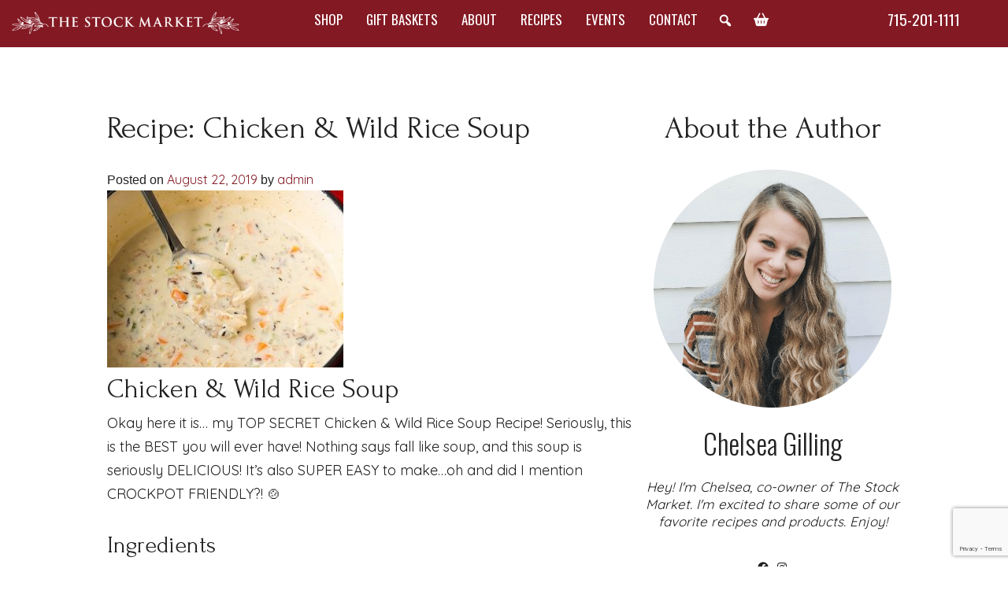

--- FILE ---
content_type: text/html; charset=UTF-8
request_url: https://shawanostockmarket.com/recipe-chicken-wild-rice-soup/
body_size: 125013
content:
<!doctype html>
<html lang="en-US">
<head>
	<meta charset="UTF-8">
	<meta name="viewport" content="width=device-width, initial-scale=1">
	<link rel="profile" href="https://gmpg.org/xfn/11">
	<script>document.createElement( "picture" );</script>
	<script src="https://shawanostockmarket.com/wp-content/themes/the-stock-market/js/picturefill.min.js" class="picturefill" async="async"></script>
  	<link rel="stylesheet" href="https://shawanostockmarket.com/wp-content/themes/the-stock-market/css/coffeegrinder.min.css">
  	<link rel="stylesheet" href="https://shawanostockmarket.com/wp-content/themes/the-stock-market/css/wireframe-theme.min.css">
  	<link rel="stylesheet" href="https://shawanostockmarket.com/wp-content/themes/the-stock-market/css/main.css">
  	<link rel="stylesheet" href="https://fonts.googleapis.com/css?family=Forum%7CMontserrat%7COswald:300,400%7CPoppins%7CQuicksand">
	
	<!-- Facebook Domain Verification -->
	<meta name="facebook-domain-verification" content="7wtjteszj30p5prwz2umi8zsir8lt7" />
	<!-- Facebook Pixel Code -->
<script>
!function(f,b,e,v,n,t,s)
{if(f.fbq)return;n=f.fbq=function(){n.callMethod?
n.callMethod.apply(n,arguments):n.queue.push(arguments)};
if(!f._fbq)f._fbq=n;n.push=n;n.loaded=!0;n.version='2.0';
n.queue=[];t=b.createElement(e);t.async=!0;
t.src=v;s=b.getElementsByTagName(e)[0];
s.parentNode.insertBefore(t,s)}(window,document,'script',
'https://connect.facebook.net/en_US/fbevents.js');
 fbq('init', '1347395952481386'); 
fbq('track', 'PageView');
</script>
<noscript>
 <img height="1" width="1" 
src="https://www.facebook.com/tr?id=1347395952481386&ev=PageView
&noscript=1"/>
</noscript>
<!-- End Facebook Pixel Code -->
	
	<!-- Google Tag Manager -->
<script>(function(w,d,s,l,i){w[l]=w[l]||[];w[l].push({'gtm.start':
new Date().getTime(),event:'gtm.js'});var f=d.getElementsByTagName(s)[0],
j=d.createElement(s),dl=l!='dataLayer'?'&l='+l:'';j.async=true;j.src=
'https://www.googletagmanager.com/gtm.js?id='+i+dl;f.parentNode.insertBefore(j,f);
})(window,document,'script','dataLayerZypmedia','GTM-KC3VMG56');</script>
<!-- End Google Tag Manager -->


	<meta name='robots' content='index, follow, max-image-preview:large, max-snippet:-1, max-video-preview:-1' />

	<!-- This site is optimized with the Yoast SEO plugin v26.5 - https://yoast.com/wordpress/plugins/seo/ -->
	<title>Recipe: Chicken &amp; Wild Rice Soup - Shawano Stock Market</title>
	<link rel="canonical" href="https://shawanostockmarket.com/recipe-chicken-wild-rice-soup/" />
	<meta property="og:locale" content="en_US" />
	<meta property="og:type" content="article" />
	<meta property="og:title" content="Recipe: Chicken &amp; Wild Rice Soup - Shawano Stock Market" />
	<meta property="og:description" content="Chicken &amp; Wild Rice Soup Okay here it is&#8230; my TOP SECRET Chicken &amp; Wild Rice Soup Recipe! Seriously, this is the BEST you will ever have! Nothing says fall like soup, and this soup is seriously DELICIOUS! It&#8217;s also SUPER EASY to make&#8230;oh and did I mention CROCKPOT FRIENDLY?! 🍲 Ingredients 1 cup uncooked [&hellip;]" />
	<meta property="og:url" content="https://shawanostockmarket.com/recipe-chicken-wild-rice-soup/" />
	<meta property="og:site_name" content="Shawano Stock Market" />
	<meta property="article:published_time" content="2019-08-22T14:34:48+00:00" />
	<meta property="article:modified_time" content="2025-11-10T01:39:32+00:00" />
	<meta property="og:image" content="https://shawanostockmarket.com/wp-content/uploads/2019/08/Chicken-and-Wild-Rice-Soup.jpg" />
	<meta property="og:image:width" content="300" />
	<meta property="og:image:height" content="225" />
	<meta property="og:image:type" content="image/jpeg" />
	<meta name="author" content="admin" />
	<meta name="twitter:label1" content="Written by" />
	<meta name="twitter:data1" content="admin" />
	<meta name="twitter:label2" content="Est. reading time" />
	<meta name="twitter:data2" content="2 minutes" />
	<script type="application/ld+json" class="yoast-schema-graph">{"@context":"https://schema.org","@graph":[{"@type":"WebPage","@id":"https://shawanostockmarket.com/recipe-chicken-wild-rice-soup/","url":"https://shawanostockmarket.com/recipe-chicken-wild-rice-soup/","name":"Recipe: Chicken & Wild Rice Soup - Shawano Stock Market","isPartOf":{"@id":"https://shawanostockmarket.com/#website"},"primaryImageOfPage":{"@id":"https://shawanostockmarket.com/recipe-chicken-wild-rice-soup/#primaryimage"},"image":{"@id":"https://shawanostockmarket.com/recipe-chicken-wild-rice-soup/#primaryimage"},"thumbnailUrl":"https://shawanostockmarket.com/wp-content/uploads/2019/08/Chicken-and-Wild-Rice-Soup.jpg","datePublished":"2019-08-22T14:34:48+00:00","dateModified":"2025-11-10T01:39:32+00:00","author":{"@id":"https://shawanostockmarket.com/#/schema/person/7b9fe9f852561d79e30f7a54032e5bf7"},"breadcrumb":{"@id":"https://shawanostockmarket.com/recipe-chicken-wild-rice-soup/#breadcrumb"},"inLanguage":"en-US","potentialAction":[{"@type":"ReadAction","target":["https://shawanostockmarket.com/recipe-chicken-wild-rice-soup/"]}]},{"@type":"ImageObject","inLanguage":"en-US","@id":"https://shawanostockmarket.com/recipe-chicken-wild-rice-soup/#primaryimage","url":"https://shawanostockmarket.com/wp-content/uploads/2019/08/Chicken-and-Wild-Rice-Soup.jpg","contentUrl":"https://shawanostockmarket.com/wp-content/uploads/2019/08/Chicken-and-Wild-Rice-Soup.jpg","width":300,"height":225},{"@type":"BreadcrumbList","@id":"https://shawanostockmarket.com/recipe-chicken-wild-rice-soup/#breadcrumb","itemListElement":[{"@type":"ListItem","position":1,"name":"Home","item":"https://shawanostockmarket.com/"},{"@type":"ListItem","position":2,"name":"Recipe: Chicken &#038; Wild Rice Soup"}]},{"@type":"WebSite","@id":"https://shawanostockmarket.com/#website","url":"https://shawanostockmarket.com/","name":"Shawano Stock Market","description":"","potentialAction":[{"@type":"SearchAction","target":{"@type":"EntryPoint","urlTemplate":"https://shawanostockmarket.com/?s={search_term_string}"},"query-input":{"@type":"PropertyValueSpecification","valueRequired":true,"valueName":"search_term_string"}}],"inLanguage":"en-US"},{"@type":"Person","@id":"https://shawanostockmarket.com/#/schema/person/7b9fe9f852561d79e30f7a54032e5bf7","name":"admin","image":{"@type":"ImageObject","inLanguage":"en-US","@id":"https://shawanostockmarket.com/#/schema/person/image/","url":"https://secure.gravatar.com/avatar/734c32f200105324bc42be519f4a8ea4b0be4097e5ed31727193592c2b2bd309?s=96&d=mm&r=g","contentUrl":"https://secure.gravatar.com/avatar/734c32f200105324bc42be519f4a8ea4b0be4097e5ed31727193592c2b2bd309?s=96&d=mm&r=g","caption":"admin"},"sameAs":["https://shawanostockmarket.com"],"url":"https://shawanostockmarket.com/author/packerlandteam/"}]}</script>
	<!-- / Yoast SEO plugin. -->


<meta http-equiv="x-dns-prefetch-control" content="on">
<link href="https://app.ecwid.com" rel="preconnect" crossorigin />
<link href="https://ecomm.events" rel="preconnect" crossorigin />
<link href="https://d1q3axnfhmyveb.cloudfront.net" rel="preconnect" crossorigin />
<link href="https://dqzrr9k4bjpzk.cloudfront.net" rel="preconnect" crossorigin />
<link href="https://d1oxsl77a1kjht.cloudfront.net" rel="preconnect" crossorigin>
<link rel="prefetch" href="https://app.ecwid.com/script.js?84675276&data_platform=wporg&lang=en" as="script"/>
<link rel="prerender" href="https://shawanostockmarket.com/store/"/>
<link rel='dns-prefetch' href='//fonts.googleapis.com' />
<link rel="alternate" type="application/rss+xml" title="Shawano Stock Market &raquo; Feed" href="https://shawanostockmarket.com/feed/" />
<link rel="alternate" type="application/rss+xml" title="Shawano Stock Market &raquo; Comments Feed" href="https://shawanostockmarket.com/comments/feed/" />
<link rel="alternate" type="application/rss+xml" title="Shawano Stock Market &raquo; Recipe: Chicken &#038; Wild Rice Soup Comments Feed" href="https://shawanostockmarket.com/recipe-chicken-wild-rice-soup/feed/" />
<link rel="alternate" title="oEmbed (JSON)" type="application/json+oembed" href="https://shawanostockmarket.com/wp-json/oembed/1.0/embed?url=https%3A%2F%2Fshawanostockmarket.com%2Frecipe-chicken-wild-rice-soup%2F" />
<link rel="alternate" title="oEmbed (XML)" type="text/xml+oembed" href="https://shawanostockmarket.com/wp-json/oembed/1.0/embed?url=https%3A%2F%2Fshawanostockmarket.com%2Frecipe-chicken-wild-rice-soup%2F&#038;format=xml" />
		<!-- This site uses the Google Analytics by MonsterInsights plugin v9.10.0 - Using Analytics tracking - https://www.monsterinsights.com/ -->
							<script src="//www.googletagmanager.com/gtag/js?id=G-X1B6FZX61D"  data-cfasync="false" data-wpfc-render="false" async></script>
			<script data-cfasync="false" data-wpfc-render="false">
				var mi_version = '9.10.0';
				var mi_track_user = true;
				var mi_no_track_reason = '';
								var MonsterInsightsDefaultLocations = {"page_location":"https:\/\/shawanostockmarket.com\/recipe-chicken-wild-rice-soup\/"};
								if ( typeof MonsterInsightsPrivacyGuardFilter === 'function' ) {
					var MonsterInsightsLocations = (typeof MonsterInsightsExcludeQuery === 'object') ? MonsterInsightsPrivacyGuardFilter( MonsterInsightsExcludeQuery ) : MonsterInsightsPrivacyGuardFilter( MonsterInsightsDefaultLocations );
				} else {
					var MonsterInsightsLocations = (typeof MonsterInsightsExcludeQuery === 'object') ? MonsterInsightsExcludeQuery : MonsterInsightsDefaultLocations;
				}

								var disableStrs = [
										'ga-disable-G-X1B6FZX61D',
									];

				/* Function to detect opted out users */
				function __gtagTrackerIsOptedOut() {
					for (var index = 0; index < disableStrs.length; index++) {
						if (document.cookie.indexOf(disableStrs[index] + '=true') > -1) {
							return true;
						}
					}

					return false;
				}

				/* Disable tracking if the opt-out cookie exists. */
				if (__gtagTrackerIsOptedOut()) {
					for (var index = 0; index < disableStrs.length; index++) {
						window[disableStrs[index]] = true;
					}
				}

				/* Opt-out function */
				function __gtagTrackerOptout() {
					for (var index = 0; index < disableStrs.length; index++) {
						document.cookie = disableStrs[index] + '=true; expires=Thu, 31 Dec 2099 23:59:59 UTC; path=/';
						window[disableStrs[index]] = true;
					}
				}

				if ('undefined' === typeof gaOptout) {
					function gaOptout() {
						__gtagTrackerOptout();
					}
				}
								window.dataLayer = window.dataLayer || [];

				window.MonsterInsightsDualTracker = {
					helpers: {},
					trackers: {},
				};
				if (mi_track_user) {
					function __gtagDataLayer() {
						dataLayer.push(arguments);
					}

					function __gtagTracker(type, name, parameters) {
						if (!parameters) {
							parameters = {};
						}

						if (parameters.send_to) {
							__gtagDataLayer.apply(null, arguments);
							return;
						}

						if (type === 'event') {
														parameters.send_to = monsterinsights_frontend.v4_id;
							var hookName = name;
							if (typeof parameters['event_category'] !== 'undefined') {
								hookName = parameters['event_category'] + ':' + name;
							}

							if (typeof MonsterInsightsDualTracker.trackers[hookName] !== 'undefined') {
								MonsterInsightsDualTracker.trackers[hookName](parameters);
							} else {
								__gtagDataLayer('event', name, parameters);
							}
							
						} else {
							__gtagDataLayer.apply(null, arguments);
						}
					}

					__gtagTracker('js', new Date());
					__gtagTracker('set', {
						'developer_id.dZGIzZG': true,
											});
					if ( MonsterInsightsLocations.page_location ) {
						__gtagTracker('set', MonsterInsightsLocations);
					}
										__gtagTracker('config', 'G-X1B6FZX61D', {"forceSSL":"true","link_attribution":"true"} );
										window.gtag = __gtagTracker;										(function () {
						/* https://developers.google.com/analytics/devguides/collection/analyticsjs/ */
						/* ga and __gaTracker compatibility shim. */
						var noopfn = function () {
							return null;
						};
						var newtracker = function () {
							return new Tracker();
						};
						var Tracker = function () {
							return null;
						};
						var p = Tracker.prototype;
						p.get = noopfn;
						p.set = noopfn;
						p.send = function () {
							var args = Array.prototype.slice.call(arguments);
							args.unshift('send');
							__gaTracker.apply(null, args);
						};
						var __gaTracker = function () {
							var len = arguments.length;
							if (len === 0) {
								return;
							}
							var f = arguments[len - 1];
							if (typeof f !== 'object' || f === null || typeof f.hitCallback !== 'function') {
								if ('send' === arguments[0]) {
									var hitConverted, hitObject = false, action;
									if ('event' === arguments[1]) {
										if ('undefined' !== typeof arguments[3]) {
											hitObject = {
												'eventAction': arguments[3],
												'eventCategory': arguments[2],
												'eventLabel': arguments[4],
												'value': arguments[5] ? arguments[5] : 1,
											}
										}
									}
									if ('pageview' === arguments[1]) {
										if ('undefined' !== typeof arguments[2]) {
											hitObject = {
												'eventAction': 'page_view',
												'page_path': arguments[2],
											}
										}
									}
									if (typeof arguments[2] === 'object') {
										hitObject = arguments[2];
									}
									if (typeof arguments[5] === 'object') {
										Object.assign(hitObject, arguments[5]);
									}
									if ('undefined' !== typeof arguments[1].hitType) {
										hitObject = arguments[1];
										if ('pageview' === hitObject.hitType) {
											hitObject.eventAction = 'page_view';
										}
									}
									if (hitObject) {
										action = 'timing' === arguments[1].hitType ? 'timing_complete' : hitObject.eventAction;
										hitConverted = mapArgs(hitObject);
										__gtagTracker('event', action, hitConverted);
									}
								}
								return;
							}

							function mapArgs(args) {
								var arg, hit = {};
								var gaMap = {
									'eventCategory': 'event_category',
									'eventAction': 'event_action',
									'eventLabel': 'event_label',
									'eventValue': 'event_value',
									'nonInteraction': 'non_interaction',
									'timingCategory': 'event_category',
									'timingVar': 'name',
									'timingValue': 'value',
									'timingLabel': 'event_label',
									'page': 'page_path',
									'location': 'page_location',
									'title': 'page_title',
									'referrer' : 'page_referrer',
								};
								for (arg in args) {
																		if (!(!args.hasOwnProperty(arg) || !gaMap.hasOwnProperty(arg))) {
										hit[gaMap[arg]] = args[arg];
									} else {
										hit[arg] = args[arg];
									}
								}
								return hit;
							}

							try {
								f.hitCallback();
							} catch (ex) {
							}
						};
						__gaTracker.create = newtracker;
						__gaTracker.getByName = newtracker;
						__gaTracker.getAll = function () {
							return [];
						};
						__gaTracker.remove = noopfn;
						__gaTracker.loaded = true;
						window['__gaTracker'] = __gaTracker;
					})();
									} else {
										console.log("");
					(function () {
						function __gtagTracker() {
							return null;
						}

						window['__gtagTracker'] = __gtagTracker;
						window['gtag'] = __gtagTracker;
					})();
									}
			</script>
							<!-- / Google Analytics by MonsterInsights -->
		<style id='wp-img-auto-sizes-contain-inline-css'>
img:is([sizes=auto i],[sizes^="auto," i]){contain-intrinsic-size:3000px 1500px}
/*# sourceURL=wp-img-auto-sizes-contain-inline-css */
</style>
<link rel='stylesheet' id='pt-cv-public-style-css' href='https://shawanostockmarket.com/wp-content/plugins/content-views-query-and-display-post-page/public/assets/css/cv.css?ver=4.2.1' media='all' />
<link rel='stylesheet' id='pt-cv-public-pro-style-css' href='https://shawanostockmarket.com/wp-content/plugins/pt-content-views-pro/public/assets/css/cvpro.min.css?ver=6.0.1' media='all' />
<link rel='stylesheet' id='pmb_common-css' href='https://shawanostockmarket.com/wp-content/plugins/print-my-blog/assets/styles/pmb-common.css?ver=1756837848' media='all' />
<style id='wp-emoji-styles-inline-css'>

	img.wp-smiley, img.emoji {
		display: inline !important;
		border: none !important;
		box-shadow: none !important;
		height: 1em !important;
		width: 1em !important;
		margin: 0 0.07em !important;
		vertical-align: -0.1em !important;
		background: none !important;
		padding: 0 !important;
	}
/*# sourceURL=wp-emoji-styles-inline-css */
</style>
<style id='wp-block-library-inline-css'>
:root{--wp-block-synced-color:#7a00df;--wp-block-synced-color--rgb:122,0,223;--wp-bound-block-color:var(--wp-block-synced-color);--wp-editor-canvas-background:#ddd;--wp-admin-theme-color:#007cba;--wp-admin-theme-color--rgb:0,124,186;--wp-admin-theme-color-darker-10:#006ba1;--wp-admin-theme-color-darker-10--rgb:0,107,160.5;--wp-admin-theme-color-darker-20:#005a87;--wp-admin-theme-color-darker-20--rgb:0,90,135;--wp-admin-border-width-focus:2px}@media (min-resolution:192dpi){:root{--wp-admin-border-width-focus:1.5px}}.wp-element-button{cursor:pointer}:root .has-very-light-gray-background-color{background-color:#eee}:root .has-very-dark-gray-background-color{background-color:#313131}:root .has-very-light-gray-color{color:#eee}:root .has-very-dark-gray-color{color:#313131}:root .has-vivid-green-cyan-to-vivid-cyan-blue-gradient-background{background:linear-gradient(135deg,#00d084,#0693e3)}:root .has-purple-crush-gradient-background{background:linear-gradient(135deg,#34e2e4,#4721fb 50%,#ab1dfe)}:root .has-hazy-dawn-gradient-background{background:linear-gradient(135deg,#faaca8,#dad0ec)}:root .has-subdued-olive-gradient-background{background:linear-gradient(135deg,#fafae1,#67a671)}:root .has-atomic-cream-gradient-background{background:linear-gradient(135deg,#fdd79a,#004a59)}:root .has-nightshade-gradient-background{background:linear-gradient(135deg,#330968,#31cdcf)}:root .has-midnight-gradient-background{background:linear-gradient(135deg,#020381,#2874fc)}:root{--wp--preset--font-size--normal:16px;--wp--preset--font-size--huge:42px}.has-regular-font-size{font-size:1em}.has-larger-font-size{font-size:2.625em}.has-normal-font-size{font-size:var(--wp--preset--font-size--normal)}.has-huge-font-size{font-size:var(--wp--preset--font-size--huge)}.has-text-align-center{text-align:center}.has-text-align-left{text-align:left}.has-text-align-right{text-align:right}.has-fit-text{white-space:nowrap!important}#end-resizable-editor-section{display:none}.aligncenter{clear:both}.items-justified-left{justify-content:flex-start}.items-justified-center{justify-content:center}.items-justified-right{justify-content:flex-end}.items-justified-space-between{justify-content:space-between}.screen-reader-text{border:0;clip-path:inset(50%);height:1px;margin:-1px;overflow:hidden;padding:0;position:absolute;width:1px;word-wrap:normal!important}.screen-reader-text:focus{background-color:#ddd;clip-path:none;color:#444;display:block;font-size:1em;height:auto;left:5px;line-height:normal;padding:15px 23px 14px;text-decoration:none;top:5px;width:auto;z-index:100000}html :where(.has-border-color){border-style:solid}html :where([style*=border-top-color]){border-top-style:solid}html :where([style*=border-right-color]){border-right-style:solid}html :where([style*=border-bottom-color]){border-bottom-style:solid}html :where([style*=border-left-color]){border-left-style:solid}html :where([style*=border-width]){border-style:solid}html :where([style*=border-top-width]){border-top-style:solid}html :where([style*=border-right-width]){border-right-style:solid}html :where([style*=border-bottom-width]){border-bottom-style:solid}html :where([style*=border-left-width]){border-left-style:solid}html :where(img[class*=wp-image-]){height:auto;max-width:100%}:where(figure){margin:0 0 1em}html :where(.is-position-sticky){--wp-admin--admin-bar--position-offset:var(--wp-admin--admin-bar--height,0px)}@media screen and (max-width:600px){html :where(.is-position-sticky){--wp-admin--admin-bar--position-offset:0px}}

/*# sourceURL=wp-block-library-inline-css */
</style><style id='wp-block-image-inline-css'>
.wp-block-image>a,.wp-block-image>figure>a{display:inline-block}.wp-block-image img{box-sizing:border-box;height:auto;max-width:100%;vertical-align:bottom}@media not (prefers-reduced-motion){.wp-block-image img.hide{visibility:hidden}.wp-block-image img.show{animation:show-content-image .4s}}.wp-block-image[style*=border-radius] img,.wp-block-image[style*=border-radius]>a{border-radius:inherit}.wp-block-image.has-custom-border img{box-sizing:border-box}.wp-block-image.aligncenter{text-align:center}.wp-block-image.alignfull>a,.wp-block-image.alignwide>a{width:100%}.wp-block-image.alignfull img,.wp-block-image.alignwide img{height:auto;width:100%}.wp-block-image .aligncenter,.wp-block-image .alignleft,.wp-block-image .alignright,.wp-block-image.aligncenter,.wp-block-image.alignleft,.wp-block-image.alignright{display:table}.wp-block-image .aligncenter>figcaption,.wp-block-image .alignleft>figcaption,.wp-block-image .alignright>figcaption,.wp-block-image.aligncenter>figcaption,.wp-block-image.alignleft>figcaption,.wp-block-image.alignright>figcaption{caption-side:bottom;display:table-caption}.wp-block-image .alignleft{float:left;margin:.5em 1em .5em 0}.wp-block-image .alignright{float:right;margin:.5em 0 .5em 1em}.wp-block-image .aligncenter{margin-left:auto;margin-right:auto}.wp-block-image :where(figcaption){margin-bottom:1em;margin-top:.5em}.wp-block-image.is-style-circle-mask img{border-radius:9999px}@supports ((-webkit-mask-image:none) or (mask-image:none)) or (-webkit-mask-image:none){.wp-block-image.is-style-circle-mask img{border-radius:0;-webkit-mask-image:url('data:image/svg+xml;utf8,<svg viewBox="0 0 100 100" xmlns="http://www.w3.org/2000/svg"><circle cx="50" cy="50" r="50"/></svg>');mask-image:url('data:image/svg+xml;utf8,<svg viewBox="0 0 100 100" xmlns="http://www.w3.org/2000/svg"><circle cx="50" cy="50" r="50"/></svg>');mask-mode:alpha;-webkit-mask-position:center;mask-position:center;-webkit-mask-repeat:no-repeat;mask-repeat:no-repeat;-webkit-mask-size:contain;mask-size:contain}}:root :where(.wp-block-image.is-style-rounded img,.wp-block-image .is-style-rounded img){border-radius:9999px}.wp-block-image figure{margin:0}.wp-lightbox-container{display:flex;flex-direction:column;position:relative}.wp-lightbox-container img{cursor:zoom-in}.wp-lightbox-container img:hover+button{opacity:1}.wp-lightbox-container button{align-items:center;backdrop-filter:blur(16px) saturate(180%);background-color:#5a5a5a40;border:none;border-radius:4px;cursor:zoom-in;display:flex;height:20px;justify-content:center;opacity:0;padding:0;position:absolute;right:16px;text-align:center;top:16px;width:20px;z-index:100}@media not (prefers-reduced-motion){.wp-lightbox-container button{transition:opacity .2s ease}}.wp-lightbox-container button:focus-visible{outline:3px auto #5a5a5a40;outline:3px auto -webkit-focus-ring-color;outline-offset:3px}.wp-lightbox-container button:hover{cursor:pointer;opacity:1}.wp-lightbox-container button:focus{opacity:1}.wp-lightbox-container button:focus,.wp-lightbox-container button:hover,.wp-lightbox-container button:not(:hover):not(:active):not(.has-background){background-color:#5a5a5a40;border:none}.wp-lightbox-overlay{box-sizing:border-box;cursor:zoom-out;height:100vh;left:0;overflow:hidden;position:fixed;top:0;visibility:hidden;width:100%;z-index:100000}.wp-lightbox-overlay .close-button{align-items:center;cursor:pointer;display:flex;justify-content:center;min-height:40px;min-width:40px;padding:0;position:absolute;right:calc(env(safe-area-inset-right) + 16px);top:calc(env(safe-area-inset-top) + 16px);z-index:5000000}.wp-lightbox-overlay .close-button:focus,.wp-lightbox-overlay .close-button:hover,.wp-lightbox-overlay .close-button:not(:hover):not(:active):not(.has-background){background:none;border:none}.wp-lightbox-overlay .lightbox-image-container{height:var(--wp--lightbox-container-height);left:50%;overflow:hidden;position:absolute;top:50%;transform:translate(-50%,-50%);transform-origin:top left;width:var(--wp--lightbox-container-width);z-index:9999999999}.wp-lightbox-overlay .wp-block-image{align-items:center;box-sizing:border-box;display:flex;height:100%;justify-content:center;margin:0;position:relative;transform-origin:0 0;width:100%;z-index:3000000}.wp-lightbox-overlay .wp-block-image img{height:var(--wp--lightbox-image-height);min-height:var(--wp--lightbox-image-height);min-width:var(--wp--lightbox-image-width);width:var(--wp--lightbox-image-width)}.wp-lightbox-overlay .wp-block-image figcaption{display:none}.wp-lightbox-overlay button{background:none;border:none}.wp-lightbox-overlay .scrim{background-color:#fff;height:100%;opacity:.9;position:absolute;width:100%;z-index:2000000}.wp-lightbox-overlay.active{visibility:visible}@media not (prefers-reduced-motion){.wp-lightbox-overlay.active{animation:turn-on-visibility .25s both}.wp-lightbox-overlay.active img{animation:turn-on-visibility .35s both}.wp-lightbox-overlay.show-closing-animation:not(.active){animation:turn-off-visibility .35s both}.wp-lightbox-overlay.show-closing-animation:not(.active) img{animation:turn-off-visibility .25s both}.wp-lightbox-overlay.zoom.active{animation:none;opacity:1;visibility:visible}.wp-lightbox-overlay.zoom.active .lightbox-image-container{animation:lightbox-zoom-in .4s}.wp-lightbox-overlay.zoom.active .lightbox-image-container img{animation:none}.wp-lightbox-overlay.zoom.active .scrim{animation:turn-on-visibility .4s forwards}.wp-lightbox-overlay.zoom.show-closing-animation:not(.active){animation:none}.wp-lightbox-overlay.zoom.show-closing-animation:not(.active) .lightbox-image-container{animation:lightbox-zoom-out .4s}.wp-lightbox-overlay.zoom.show-closing-animation:not(.active) .lightbox-image-container img{animation:none}.wp-lightbox-overlay.zoom.show-closing-animation:not(.active) .scrim{animation:turn-off-visibility .4s forwards}}@keyframes show-content-image{0%{visibility:hidden}99%{visibility:hidden}to{visibility:visible}}@keyframes turn-on-visibility{0%{opacity:0}to{opacity:1}}@keyframes turn-off-visibility{0%{opacity:1;visibility:visible}99%{opacity:0;visibility:visible}to{opacity:0;visibility:hidden}}@keyframes lightbox-zoom-in{0%{transform:translate(calc((-100vw + var(--wp--lightbox-scrollbar-width))/2 + var(--wp--lightbox-initial-left-position)),calc(-50vh + var(--wp--lightbox-initial-top-position))) scale(var(--wp--lightbox-scale))}to{transform:translate(-50%,-50%) scale(1)}}@keyframes lightbox-zoom-out{0%{transform:translate(-50%,-50%) scale(1);visibility:visible}99%{visibility:visible}to{transform:translate(calc((-100vw + var(--wp--lightbox-scrollbar-width))/2 + var(--wp--lightbox-initial-left-position)),calc(-50vh + var(--wp--lightbox-initial-top-position))) scale(var(--wp--lightbox-scale));visibility:hidden}}
/*# sourceURL=https://shawanostockmarket.com/wp-includes/blocks/image/style.min.css */
</style>
<style id='wp-block-social-links-inline-css'>
.wp-block-social-links{background:none;box-sizing:border-box;margin-left:0;padding-left:0;padding-right:0;text-indent:0}.wp-block-social-links .wp-social-link a,.wp-block-social-links .wp-social-link a:hover{border-bottom:0;box-shadow:none;text-decoration:none}.wp-block-social-links .wp-social-link svg{height:1em;width:1em}.wp-block-social-links .wp-social-link span:not(.screen-reader-text){font-size:.65em;margin-left:.5em;margin-right:.5em}.wp-block-social-links.has-small-icon-size{font-size:16px}.wp-block-social-links,.wp-block-social-links.has-normal-icon-size{font-size:24px}.wp-block-social-links.has-large-icon-size{font-size:36px}.wp-block-social-links.has-huge-icon-size{font-size:48px}.wp-block-social-links.aligncenter{display:flex;justify-content:center}.wp-block-social-links.alignright{justify-content:flex-end}.wp-block-social-link{border-radius:9999px;display:block}@media not (prefers-reduced-motion){.wp-block-social-link{transition:transform .1s ease}}.wp-block-social-link{height:auto}.wp-block-social-link a{align-items:center;display:flex;line-height:0}.wp-block-social-link:hover{transform:scale(1.1)}.wp-block-social-links .wp-block-social-link.wp-social-link{display:inline-block;margin:0;padding:0}.wp-block-social-links .wp-block-social-link.wp-social-link .wp-block-social-link-anchor,.wp-block-social-links .wp-block-social-link.wp-social-link .wp-block-social-link-anchor svg,.wp-block-social-links .wp-block-social-link.wp-social-link .wp-block-social-link-anchor:active,.wp-block-social-links .wp-block-social-link.wp-social-link .wp-block-social-link-anchor:hover,.wp-block-social-links .wp-block-social-link.wp-social-link .wp-block-social-link-anchor:visited{color:currentColor;fill:currentColor}:where(.wp-block-social-links:not(.is-style-logos-only)) .wp-social-link{background-color:#f0f0f0;color:#444}:where(.wp-block-social-links:not(.is-style-logos-only)) .wp-social-link-amazon{background-color:#f90;color:#fff}:where(.wp-block-social-links:not(.is-style-logos-only)) .wp-social-link-bandcamp{background-color:#1ea0c3;color:#fff}:where(.wp-block-social-links:not(.is-style-logos-only)) .wp-social-link-behance{background-color:#0757fe;color:#fff}:where(.wp-block-social-links:not(.is-style-logos-only)) .wp-social-link-bluesky{background-color:#0a7aff;color:#fff}:where(.wp-block-social-links:not(.is-style-logos-only)) .wp-social-link-codepen{background-color:#1e1f26;color:#fff}:where(.wp-block-social-links:not(.is-style-logos-only)) .wp-social-link-deviantart{background-color:#02e49b;color:#fff}:where(.wp-block-social-links:not(.is-style-logos-only)) .wp-social-link-discord{background-color:#5865f2;color:#fff}:where(.wp-block-social-links:not(.is-style-logos-only)) .wp-social-link-dribbble{background-color:#e94c89;color:#fff}:where(.wp-block-social-links:not(.is-style-logos-only)) .wp-social-link-dropbox{background-color:#4280ff;color:#fff}:where(.wp-block-social-links:not(.is-style-logos-only)) .wp-social-link-etsy{background-color:#f45800;color:#fff}:where(.wp-block-social-links:not(.is-style-logos-only)) .wp-social-link-facebook{background-color:#0866ff;color:#fff}:where(.wp-block-social-links:not(.is-style-logos-only)) .wp-social-link-fivehundredpx{background-color:#000;color:#fff}:where(.wp-block-social-links:not(.is-style-logos-only)) .wp-social-link-flickr{background-color:#0461dd;color:#fff}:where(.wp-block-social-links:not(.is-style-logos-only)) .wp-social-link-foursquare{background-color:#e65678;color:#fff}:where(.wp-block-social-links:not(.is-style-logos-only)) .wp-social-link-github{background-color:#24292d;color:#fff}:where(.wp-block-social-links:not(.is-style-logos-only)) .wp-social-link-goodreads{background-color:#eceadd;color:#382110}:where(.wp-block-social-links:not(.is-style-logos-only)) .wp-social-link-google{background-color:#ea4434;color:#fff}:where(.wp-block-social-links:not(.is-style-logos-only)) .wp-social-link-gravatar{background-color:#1d4fc4;color:#fff}:where(.wp-block-social-links:not(.is-style-logos-only)) .wp-social-link-instagram{background-color:#f00075;color:#fff}:where(.wp-block-social-links:not(.is-style-logos-only)) .wp-social-link-lastfm{background-color:#e21b24;color:#fff}:where(.wp-block-social-links:not(.is-style-logos-only)) .wp-social-link-linkedin{background-color:#0d66c2;color:#fff}:where(.wp-block-social-links:not(.is-style-logos-only)) .wp-social-link-mastodon{background-color:#3288d4;color:#fff}:where(.wp-block-social-links:not(.is-style-logos-only)) .wp-social-link-medium{background-color:#000;color:#fff}:where(.wp-block-social-links:not(.is-style-logos-only)) .wp-social-link-meetup{background-color:#f6405f;color:#fff}:where(.wp-block-social-links:not(.is-style-logos-only)) .wp-social-link-patreon{background-color:#000;color:#fff}:where(.wp-block-social-links:not(.is-style-logos-only)) .wp-social-link-pinterest{background-color:#e60122;color:#fff}:where(.wp-block-social-links:not(.is-style-logos-only)) .wp-social-link-pocket{background-color:#ef4155;color:#fff}:where(.wp-block-social-links:not(.is-style-logos-only)) .wp-social-link-reddit{background-color:#ff4500;color:#fff}:where(.wp-block-social-links:not(.is-style-logos-only)) .wp-social-link-skype{background-color:#0478d7;color:#fff}:where(.wp-block-social-links:not(.is-style-logos-only)) .wp-social-link-snapchat{background-color:#fefc00;color:#fff;stroke:#000}:where(.wp-block-social-links:not(.is-style-logos-only)) .wp-social-link-soundcloud{background-color:#ff5600;color:#fff}:where(.wp-block-social-links:not(.is-style-logos-only)) .wp-social-link-spotify{background-color:#1bd760;color:#fff}:where(.wp-block-social-links:not(.is-style-logos-only)) .wp-social-link-telegram{background-color:#2aabee;color:#fff}:where(.wp-block-social-links:not(.is-style-logos-only)) .wp-social-link-threads{background-color:#000;color:#fff}:where(.wp-block-social-links:not(.is-style-logos-only)) .wp-social-link-tiktok{background-color:#000;color:#fff}:where(.wp-block-social-links:not(.is-style-logos-only)) .wp-social-link-tumblr{background-color:#011835;color:#fff}:where(.wp-block-social-links:not(.is-style-logos-only)) .wp-social-link-twitch{background-color:#6440a4;color:#fff}:where(.wp-block-social-links:not(.is-style-logos-only)) .wp-social-link-twitter{background-color:#1da1f2;color:#fff}:where(.wp-block-social-links:not(.is-style-logos-only)) .wp-social-link-vimeo{background-color:#1eb7ea;color:#fff}:where(.wp-block-social-links:not(.is-style-logos-only)) .wp-social-link-vk{background-color:#4680c2;color:#fff}:where(.wp-block-social-links:not(.is-style-logos-only)) .wp-social-link-wordpress{background-color:#3499cd;color:#fff}:where(.wp-block-social-links:not(.is-style-logos-only)) .wp-social-link-whatsapp{background-color:#25d366;color:#fff}:where(.wp-block-social-links:not(.is-style-logos-only)) .wp-social-link-x{background-color:#000;color:#fff}:where(.wp-block-social-links:not(.is-style-logos-only)) .wp-social-link-yelp{background-color:#d32422;color:#fff}:where(.wp-block-social-links:not(.is-style-logos-only)) .wp-social-link-youtube{background-color:red;color:#fff}:where(.wp-block-social-links.is-style-logos-only) .wp-social-link{background:none}:where(.wp-block-social-links.is-style-logos-only) .wp-social-link svg{height:1.25em;width:1.25em}:where(.wp-block-social-links.is-style-logos-only) .wp-social-link-amazon{color:#f90}:where(.wp-block-social-links.is-style-logos-only) .wp-social-link-bandcamp{color:#1ea0c3}:where(.wp-block-social-links.is-style-logos-only) .wp-social-link-behance{color:#0757fe}:where(.wp-block-social-links.is-style-logos-only) .wp-social-link-bluesky{color:#0a7aff}:where(.wp-block-social-links.is-style-logos-only) .wp-social-link-codepen{color:#1e1f26}:where(.wp-block-social-links.is-style-logos-only) .wp-social-link-deviantart{color:#02e49b}:where(.wp-block-social-links.is-style-logos-only) .wp-social-link-discord{color:#5865f2}:where(.wp-block-social-links.is-style-logos-only) .wp-social-link-dribbble{color:#e94c89}:where(.wp-block-social-links.is-style-logos-only) .wp-social-link-dropbox{color:#4280ff}:where(.wp-block-social-links.is-style-logos-only) .wp-social-link-etsy{color:#f45800}:where(.wp-block-social-links.is-style-logos-only) .wp-social-link-facebook{color:#0866ff}:where(.wp-block-social-links.is-style-logos-only) .wp-social-link-fivehundredpx{color:#000}:where(.wp-block-social-links.is-style-logos-only) .wp-social-link-flickr{color:#0461dd}:where(.wp-block-social-links.is-style-logos-only) .wp-social-link-foursquare{color:#e65678}:where(.wp-block-social-links.is-style-logos-only) .wp-social-link-github{color:#24292d}:where(.wp-block-social-links.is-style-logos-only) .wp-social-link-goodreads{color:#382110}:where(.wp-block-social-links.is-style-logos-only) .wp-social-link-google{color:#ea4434}:where(.wp-block-social-links.is-style-logos-only) .wp-social-link-gravatar{color:#1d4fc4}:where(.wp-block-social-links.is-style-logos-only) .wp-social-link-instagram{color:#f00075}:where(.wp-block-social-links.is-style-logos-only) .wp-social-link-lastfm{color:#e21b24}:where(.wp-block-social-links.is-style-logos-only) .wp-social-link-linkedin{color:#0d66c2}:where(.wp-block-social-links.is-style-logos-only) .wp-social-link-mastodon{color:#3288d4}:where(.wp-block-social-links.is-style-logos-only) .wp-social-link-medium{color:#000}:where(.wp-block-social-links.is-style-logos-only) .wp-social-link-meetup{color:#f6405f}:where(.wp-block-social-links.is-style-logos-only) .wp-social-link-patreon{color:#000}:where(.wp-block-social-links.is-style-logos-only) .wp-social-link-pinterest{color:#e60122}:where(.wp-block-social-links.is-style-logos-only) .wp-social-link-pocket{color:#ef4155}:where(.wp-block-social-links.is-style-logos-only) .wp-social-link-reddit{color:#ff4500}:where(.wp-block-social-links.is-style-logos-only) .wp-social-link-skype{color:#0478d7}:where(.wp-block-social-links.is-style-logos-only) .wp-social-link-snapchat{color:#fff;stroke:#000}:where(.wp-block-social-links.is-style-logos-only) .wp-social-link-soundcloud{color:#ff5600}:where(.wp-block-social-links.is-style-logos-only) .wp-social-link-spotify{color:#1bd760}:where(.wp-block-social-links.is-style-logos-only) .wp-social-link-telegram{color:#2aabee}:where(.wp-block-social-links.is-style-logos-only) .wp-social-link-threads{color:#000}:where(.wp-block-social-links.is-style-logos-only) .wp-social-link-tiktok{color:#000}:where(.wp-block-social-links.is-style-logos-only) .wp-social-link-tumblr{color:#011835}:where(.wp-block-social-links.is-style-logos-only) .wp-social-link-twitch{color:#6440a4}:where(.wp-block-social-links.is-style-logos-only) .wp-social-link-twitter{color:#1da1f2}:where(.wp-block-social-links.is-style-logos-only) .wp-social-link-vimeo{color:#1eb7ea}:where(.wp-block-social-links.is-style-logos-only) .wp-social-link-vk{color:#4680c2}:where(.wp-block-social-links.is-style-logos-only) .wp-social-link-whatsapp{color:#25d366}:where(.wp-block-social-links.is-style-logos-only) .wp-social-link-wordpress{color:#3499cd}:where(.wp-block-social-links.is-style-logos-only) .wp-social-link-x{color:#000}:where(.wp-block-social-links.is-style-logos-only) .wp-social-link-yelp{color:#d32422}:where(.wp-block-social-links.is-style-logos-only) .wp-social-link-youtube{color:red}.wp-block-social-links.is-style-pill-shape .wp-social-link{width:auto}:root :where(.wp-block-social-links .wp-social-link a){padding:.25em}:root :where(.wp-block-social-links.is-style-logos-only .wp-social-link a){padding:0}:root :where(.wp-block-social-links.is-style-pill-shape .wp-social-link a){padding-left:.6666666667em;padding-right:.6666666667em}.wp-block-social-links:not(.has-icon-color):not(.has-icon-background-color) .wp-social-link-snapchat .wp-block-social-link-label{color:#000}
/*# sourceURL=https://shawanostockmarket.com/wp-includes/blocks/social-links/style.min.css */
</style>
<style id='global-styles-inline-css'>
:root{--wp--preset--aspect-ratio--square: 1;--wp--preset--aspect-ratio--4-3: 4/3;--wp--preset--aspect-ratio--3-4: 3/4;--wp--preset--aspect-ratio--3-2: 3/2;--wp--preset--aspect-ratio--2-3: 2/3;--wp--preset--aspect-ratio--16-9: 16/9;--wp--preset--aspect-ratio--9-16: 9/16;--wp--preset--color--black: #222222;--wp--preset--color--cyan-bluish-gray: #abb8c3;--wp--preset--color--white: #ffffff;--wp--preset--color--pale-pink: #f78da7;--wp--preset--color--vivid-red: #cf2e2e;--wp--preset--color--luminous-vivid-orange: #ff6900;--wp--preset--color--luminous-vivid-amber: #fcb900;--wp--preset--color--light-green-cyan: #7bdcb5;--wp--preset--color--vivid-green-cyan: #00d084;--wp--preset--color--pale-cyan-blue: #8ed1fc;--wp--preset--color--vivid-cyan-blue: #0693e3;--wp--preset--color--vivid-purple: #9b51e0;--wp--preset--color--maroon: #831923;--wp--preset--color--eggshell: #fbf8eb;--wp--preset--color--gray: #404040;--wp--preset--gradient--vivid-cyan-blue-to-vivid-purple: linear-gradient(135deg,rgb(6,147,227) 0%,rgb(155,81,224) 100%);--wp--preset--gradient--light-green-cyan-to-vivid-green-cyan: linear-gradient(135deg,rgb(122,220,180) 0%,rgb(0,208,130) 100%);--wp--preset--gradient--luminous-vivid-amber-to-luminous-vivid-orange: linear-gradient(135deg,rgb(252,185,0) 0%,rgb(255,105,0) 100%);--wp--preset--gradient--luminous-vivid-orange-to-vivid-red: linear-gradient(135deg,rgb(255,105,0) 0%,rgb(207,46,46) 100%);--wp--preset--gradient--very-light-gray-to-cyan-bluish-gray: linear-gradient(135deg,rgb(238,238,238) 0%,rgb(169,184,195) 100%);--wp--preset--gradient--cool-to-warm-spectrum: linear-gradient(135deg,rgb(74,234,220) 0%,rgb(151,120,209) 20%,rgb(207,42,186) 40%,rgb(238,44,130) 60%,rgb(251,105,98) 80%,rgb(254,248,76) 100%);--wp--preset--gradient--blush-light-purple: linear-gradient(135deg,rgb(255,206,236) 0%,rgb(152,150,240) 100%);--wp--preset--gradient--blush-bordeaux: linear-gradient(135deg,rgb(254,205,165) 0%,rgb(254,45,45) 50%,rgb(107,0,62) 100%);--wp--preset--gradient--luminous-dusk: linear-gradient(135deg,rgb(255,203,112) 0%,rgb(199,81,192) 50%,rgb(65,88,208) 100%);--wp--preset--gradient--pale-ocean: linear-gradient(135deg,rgb(255,245,203) 0%,rgb(182,227,212) 50%,rgb(51,167,181) 100%);--wp--preset--gradient--electric-grass: linear-gradient(135deg,rgb(202,248,128) 0%,rgb(113,206,126) 100%);--wp--preset--gradient--midnight: linear-gradient(135deg,rgb(2,3,129) 0%,rgb(40,116,252) 100%);--wp--preset--font-size--small: 13px;--wp--preset--font-size--medium: 20px;--wp--preset--font-size--large: 36px;--wp--preset--font-size--x-large: 42px;--wp--preset--spacing--20: 0.44rem;--wp--preset--spacing--30: 0.67rem;--wp--preset--spacing--40: 1rem;--wp--preset--spacing--50: 1.5rem;--wp--preset--spacing--60: 2.25rem;--wp--preset--spacing--70: 3.38rem;--wp--preset--spacing--80: 5.06rem;--wp--preset--shadow--natural: 6px 6px 9px rgba(0, 0, 0, 0.2);--wp--preset--shadow--deep: 12px 12px 50px rgba(0, 0, 0, 0.4);--wp--preset--shadow--sharp: 6px 6px 0px rgba(0, 0, 0, 0.2);--wp--preset--shadow--outlined: 6px 6px 0px -3px rgb(255, 255, 255), 6px 6px rgb(0, 0, 0);--wp--preset--shadow--crisp: 6px 6px 0px rgb(0, 0, 0);}:where(.is-layout-flex){gap: 0.5em;}:where(.is-layout-grid){gap: 0.5em;}body .is-layout-flex{display: flex;}.is-layout-flex{flex-wrap: wrap;align-items: center;}.is-layout-flex > :is(*, div){margin: 0;}body .is-layout-grid{display: grid;}.is-layout-grid > :is(*, div){margin: 0;}:where(.wp-block-columns.is-layout-flex){gap: 2em;}:where(.wp-block-columns.is-layout-grid){gap: 2em;}:where(.wp-block-post-template.is-layout-flex){gap: 1.25em;}:where(.wp-block-post-template.is-layout-grid){gap: 1.25em;}.has-black-color{color: var(--wp--preset--color--black) !important;}.has-cyan-bluish-gray-color{color: var(--wp--preset--color--cyan-bluish-gray) !important;}.has-white-color{color: var(--wp--preset--color--white) !important;}.has-pale-pink-color{color: var(--wp--preset--color--pale-pink) !important;}.has-vivid-red-color{color: var(--wp--preset--color--vivid-red) !important;}.has-luminous-vivid-orange-color{color: var(--wp--preset--color--luminous-vivid-orange) !important;}.has-luminous-vivid-amber-color{color: var(--wp--preset--color--luminous-vivid-amber) !important;}.has-light-green-cyan-color{color: var(--wp--preset--color--light-green-cyan) !important;}.has-vivid-green-cyan-color{color: var(--wp--preset--color--vivid-green-cyan) !important;}.has-pale-cyan-blue-color{color: var(--wp--preset--color--pale-cyan-blue) !important;}.has-vivid-cyan-blue-color{color: var(--wp--preset--color--vivid-cyan-blue) !important;}.has-vivid-purple-color{color: var(--wp--preset--color--vivid-purple) !important;}.has-black-background-color{background-color: var(--wp--preset--color--black) !important;}.has-cyan-bluish-gray-background-color{background-color: var(--wp--preset--color--cyan-bluish-gray) !important;}.has-white-background-color{background-color: var(--wp--preset--color--white) !important;}.has-pale-pink-background-color{background-color: var(--wp--preset--color--pale-pink) !important;}.has-vivid-red-background-color{background-color: var(--wp--preset--color--vivid-red) !important;}.has-luminous-vivid-orange-background-color{background-color: var(--wp--preset--color--luminous-vivid-orange) !important;}.has-luminous-vivid-amber-background-color{background-color: var(--wp--preset--color--luminous-vivid-amber) !important;}.has-light-green-cyan-background-color{background-color: var(--wp--preset--color--light-green-cyan) !important;}.has-vivid-green-cyan-background-color{background-color: var(--wp--preset--color--vivid-green-cyan) !important;}.has-pale-cyan-blue-background-color{background-color: var(--wp--preset--color--pale-cyan-blue) !important;}.has-vivid-cyan-blue-background-color{background-color: var(--wp--preset--color--vivid-cyan-blue) !important;}.has-vivid-purple-background-color{background-color: var(--wp--preset--color--vivid-purple) !important;}.has-black-border-color{border-color: var(--wp--preset--color--black) !important;}.has-cyan-bluish-gray-border-color{border-color: var(--wp--preset--color--cyan-bluish-gray) !important;}.has-white-border-color{border-color: var(--wp--preset--color--white) !important;}.has-pale-pink-border-color{border-color: var(--wp--preset--color--pale-pink) !important;}.has-vivid-red-border-color{border-color: var(--wp--preset--color--vivid-red) !important;}.has-luminous-vivid-orange-border-color{border-color: var(--wp--preset--color--luminous-vivid-orange) !important;}.has-luminous-vivid-amber-border-color{border-color: var(--wp--preset--color--luminous-vivid-amber) !important;}.has-light-green-cyan-border-color{border-color: var(--wp--preset--color--light-green-cyan) !important;}.has-vivid-green-cyan-border-color{border-color: var(--wp--preset--color--vivid-green-cyan) !important;}.has-pale-cyan-blue-border-color{border-color: var(--wp--preset--color--pale-cyan-blue) !important;}.has-vivid-cyan-blue-border-color{border-color: var(--wp--preset--color--vivid-cyan-blue) !important;}.has-vivid-purple-border-color{border-color: var(--wp--preset--color--vivid-purple) !important;}.has-vivid-cyan-blue-to-vivid-purple-gradient-background{background: var(--wp--preset--gradient--vivid-cyan-blue-to-vivid-purple) !important;}.has-light-green-cyan-to-vivid-green-cyan-gradient-background{background: var(--wp--preset--gradient--light-green-cyan-to-vivid-green-cyan) !important;}.has-luminous-vivid-amber-to-luminous-vivid-orange-gradient-background{background: var(--wp--preset--gradient--luminous-vivid-amber-to-luminous-vivid-orange) !important;}.has-luminous-vivid-orange-to-vivid-red-gradient-background{background: var(--wp--preset--gradient--luminous-vivid-orange-to-vivid-red) !important;}.has-very-light-gray-to-cyan-bluish-gray-gradient-background{background: var(--wp--preset--gradient--very-light-gray-to-cyan-bluish-gray) !important;}.has-cool-to-warm-spectrum-gradient-background{background: var(--wp--preset--gradient--cool-to-warm-spectrum) !important;}.has-blush-light-purple-gradient-background{background: var(--wp--preset--gradient--blush-light-purple) !important;}.has-blush-bordeaux-gradient-background{background: var(--wp--preset--gradient--blush-bordeaux) !important;}.has-luminous-dusk-gradient-background{background: var(--wp--preset--gradient--luminous-dusk) !important;}.has-pale-ocean-gradient-background{background: var(--wp--preset--gradient--pale-ocean) !important;}.has-electric-grass-gradient-background{background: var(--wp--preset--gradient--electric-grass) !important;}.has-midnight-gradient-background{background: var(--wp--preset--gradient--midnight) !important;}.has-small-font-size{font-size: var(--wp--preset--font-size--small) !important;}.has-medium-font-size{font-size: var(--wp--preset--font-size--medium) !important;}.has-large-font-size{font-size: var(--wp--preset--font-size--large) !important;}.has-x-large-font-size{font-size: var(--wp--preset--font-size--x-large) !important;}
/*# sourceURL=global-styles-inline-css */
</style>
<style id='core-block-supports-inline-css'>
.wp-container-core-social-links-is-layout-16018d1d{justify-content:center;}
/*# sourceURL=core-block-supports-inline-css */
</style>

<style id='classic-theme-styles-inline-css'>
/*! This file is auto-generated */
.wp-block-button__link{color:#fff;background-color:#32373c;border-radius:9999px;box-shadow:none;text-decoration:none;padding:calc(.667em + 2px) calc(1.333em + 2px);font-size:1.125em}.wp-block-file__button{background:#32373c;color:#fff;text-decoration:none}
/*# sourceURL=/wp-includes/css/classic-themes.min.css */
</style>
<link rel='stylesheet' id='contact-form-7-css' href='https://shawanostockmarket.com/wp-content/plugins/contact-form-7/includes/css/styles.css?ver=6.1.4' media='all' />
<link rel='stylesheet' id='ecwid-css-css' href='https://shawanostockmarket.com/wp-content/plugins/ecwid-shopping-cart/css/frontend.css?ver=7.0.5' media='all' />
<link rel='stylesheet' id='megamenu-css' href='https://shawanostockmarket.com/wp-content/uploads/maxmegamenu/style.css?ver=8c711b' media='all' />
<link rel='stylesheet' id='dashicons-css' href='https://shawanostockmarket.com/wp-includes/css/dashicons.min.css?ver=6.9' media='all' />
<link rel='stylesheet' id='megamenu-google-fonts-css' href='//fonts.googleapis.com/css?family=Quicksand%3A400%2C700%7COswald%3A400%2C700%7CForum%3A400%2C700&#038;ver=6.9' media='all' />
<link rel='stylesheet' id='megamenu-genericons-css' href='https://shawanostockmarket.com/wp-content/plugins/megamenu-pro/icons/genericons/genericons/genericons.css?ver=2.4.4' media='all' />
<link rel='stylesheet' id='megamenu-fontawesome-css' href='https://shawanostockmarket.com/wp-content/plugins/megamenu-pro/icons/fontawesome/css/font-awesome.min.css?ver=2.4.4' media='all' />
<link rel='stylesheet' id='megamenu-fontawesome5-css' href='https://shawanostockmarket.com/wp-content/plugins/megamenu-pro/icons/fontawesome5/css/all.min.css?ver=2.4.4' media='all' />
<link rel='stylesheet' id='megamenu-fontawesome6-css' href='https://shawanostockmarket.com/wp-content/plugins/megamenu-pro/icons/fontawesome6/css/all.min.css?ver=2.4.4' media='all' />
<link rel='stylesheet' id='the-stock-market-style-css' href='https://shawanostockmarket.com/wp-content/themes/the-stock-market/style.css?ver=1.0.0' media='all' />
<style id='kadence-blocks-global-variables-inline-css'>
:root {--global-kb-font-size-sm:clamp(0.8rem, 0.73rem + 0.217vw, 0.9rem);--global-kb-font-size-md:clamp(1.1rem, 0.995rem + 0.326vw, 1.25rem);--global-kb-font-size-lg:clamp(1.75rem, 1.576rem + 0.543vw, 2rem);--global-kb-font-size-xl:clamp(2.25rem, 1.728rem + 1.63vw, 3rem);--global-kb-font-size-xxl:clamp(2.5rem, 1.456rem + 3.26vw, 4rem);--global-kb-font-size-xxxl:clamp(2.75rem, 0.489rem + 7.065vw, 6rem);}:root {--global-palette1: #3182CE;--global-palette2: #2B6CB0;--global-palette3: #1A202C;--global-palette4: #2D3748;--global-palette5: #4A5568;--global-palette6: #718096;--global-palette7: #EDF2F7;--global-palette8: #F7FAFC;--global-palette9: #ffffff;}
/*# sourceURL=kadence-blocks-global-variables-inline-css */
</style>
<script src="https://shawanostockmarket.com/wp-content/plugins/google-analytics-for-wordpress/assets/js/frontend-gtag.min.js?ver=9.10.0" id="monsterinsights-frontend-script-js" async data-wp-strategy="async"></script>
<script data-cfasync="false" data-wpfc-render="false" id='monsterinsights-frontend-script-js-extra'>var monsterinsights_frontend = {"js_events_tracking":"true","download_extensions":"doc,pdf,ppt,zip,xls,docx,pptx,xlsx","inbound_paths":"[{\"path\":\"\\\/go\\\/\",\"label\":\"affiliate\"},{\"path\":\"\\\/recommend\\\/\",\"label\":\"affiliate\"}]","home_url":"https:\/\/shawanostockmarket.com","hash_tracking":"false","v4_id":"G-X1B6FZX61D"};</script>
<script src="https://shawanostockmarket.com/wp-includes/js/jquery/jquery.min.js?ver=3.7.1" id="jquery-core-js"></script>
<script src="https://shawanostockmarket.com/wp-includes/js/jquery/jquery-migrate.min.js?ver=3.4.1" id="jquery-migrate-js"></script>
<link rel="https://api.w.org/" href="https://shawanostockmarket.com/wp-json/" /><link rel="alternate" title="JSON" type="application/json" href="https://shawanostockmarket.com/wp-json/wp/v2/posts/6680" /><link rel="EditURI" type="application/rsd+xml" title="RSD" href="https://shawanostockmarket.com/xmlrpc.php?rsd" />
<link rel='shortlink' href='https://shawanostockmarket.com/?p=6680' />
<script data-cfasync="false" data-no-optimize="1" type="text/javascript">
window.ec = window.ec || Object()
window.ec.config = window.ec.config || Object();
window.ec.config.enable_canonical_urls = true;

</script>
        <!--noptimize-->
        <script data-cfasync="false" type="text/javascript">
            window.ec = window.ec || Object();
            window.ec.config = window.ec.config || Object();
            window.ec.config.store_main_page_url = 'https://shawanostockmarket.com/store/';
        </script>
        <!--/noptimize-->
        <link rel="pingback" href="https://shawanostockmarket.com/xmlrpc.php"><link rel="icon" href="https://shawanostockmarket.com/wp-content/uploads/2023/06/cropped-Stock-Market-Icon-32x32.png" sizes="32x32" />
<link rel="icon" href="https://shawanostockmarket.com/wp-content/uploads/2023/06/cropped-Stock-Market-Icon-192x192.png" sizes="192x192" />
<link rel="apple-touch-icon" href="https://shawanostockmarket.com/wp-content/uploads/2023/06/cropped-Stock-Market-Icon-180x180.png" />
<meta name="msapplication-TileImage" content="https://shawanostockmarket.com/wp-content/uploads/2023/06/cropped-Stock-Market-Icon-270x270.png" />
		<style id="wp-custom-css">
			/**CUSTOM COLOR CODES
Maroon
#831923
Gray
#404040
Eggshell
#fbf8eb
**/


/*Global page titles and Margins*/
.page-content, .entry-content, .entry-summary {
	margin: 0;
}
.page .entry-title{
	display:none !important;
}
.post, .page {
	margin: 0 0 0em;
}
header.page-header {
	border-bottom: none;
}
.page-header {
	margin-bottom: 0px;
	margin-top: 0px;
	padding-left: 10%;
	padding-right: 10%;
}
html {
	overflow-x:hidden;
}


/*End Global page titles and Margins*/

/*Custom Colors Dashboard*/
.has-maroon-background-color {
    background-color: #831923;
}

.has-maroon-color {
    color: #831923;
}

.has-eggshell-background-color {
    background-color: #fbf8eb;
}

.has-eggshell-color {
    color: #fbf8eb;
}

.has-gray-background-color {
    background-color: #404040;
}

.has-gray-color {
    color: #404040;
}

.has-black-background-color {
    background-color: #222222;
}

.has-black-color {
    color: #222222;
}
.has-white-background-color {
    background-color: #ffffff;
}

.has-white-color {
    color: #ffffff;
}

/*Terms of site use*/
.agreement-title {
	font-family: 'Forum', cursive;
	font-weight: 400;
	font-size: 35px;
}

.terms-headings {
	font-family: 'Forum', cursive;
	font-weight: 400;
	font-size: 20px;
}

.terms-content {
	font-family: 'Poppins', cursive;
	font-size: 17px;
}

/*SHOW ONLY ECWID CATEGORIES SHOP*/


/*.ec-grid .grid-category:not(.grid-category--id-145916269, .grid-category--id-145912763, .grid-category--id-149708252, .grid-category--id-149679603, .grid-category--id-149708253, .grid-category--id-145917014, .grid-category--id-149679606, .grid-category--id-149681576, .grid-category--id-149680594, .grid-category--id-149710720, .grid-category--id-145912775, .grid-category--id-149719040, .grid-category--id-149715107, .grid-category--id-149720756, .grid-category--id-149719055, .grid-category--id-145912521, .grid-category--id-145912525, .grid-category--id-146698908, .grid-category--id-146699636, .grid-category--id-146699640, .grid-category--id-145917015, .grid-category--id-145926555, .grid-category--id-145926556, .grid-category--id-145913018, .grid-category--id-145912529, .grid-category--id-145922006, .grid-category--id-145917269, .grid-category--id-145912784, .grid-category--id-145926567, .grid-category--id-145912785, .grid-category--id-145913025, .grid-category--id-149708515, .grid-category--id-149679827, .grid-category--id-149679608, .grid-category--id-149693067, .grid-category--id-150370512, .grid-category--id-145926568, .grid-category--id-145917033, .grid-category--id-145926575, .grid-category--id-149762697, .grid-category--id-145913016, .grid-category--id-145912791, .grid-category--id-145912542, .grid-category--id-145926578, .grid-category--id-145922022, .grid-category--id-145917036, .grid-category--id-145917037, .grid-category--id-145916333, .grid-category--id-145922023, .grid-category--id-145926581, .grid-category--id-148194082, .grid-category--id-148364310, .grid-category--id-148358044, .grid-category--id-149775319, .grid-category--id-145912522, .grid-category--id-145922024, .grid-category--id-145912792, .grid-category--id-146706910, .grid-category--id-146698910, .grid-category--id-146704159, .grid-category--id-146701735, .grid-category--id-146706153, .grid-category--id-146706154, .grid-category--id-146699645, .grid-category--id-145917295, .grid-category--id-148859294, .grid-category--id-148858294, .grid-category--id-149126674, .grid-category--id-149127404, .grid-category--id-149127673, .grid-category--id-149127411, .grid-category--id-149126679, .grid-category--id-149126680, .grid-category--id-149127908, .grid-category--id-149127684, .grid-category--id-149127161, .grid-category--id-149137655, .grid-category--id-149127947, .grid-category--id-149958033, .grid-category--id-150809023, .grid-category--id-150800539, .grid-category--id-150809024, .grid-category--id-150809025, .grid-category--id-151116301, .grid-category--id-150797776, .grid-category--id-150799782, .grid-category--id-150835094, .grid-category--id-145926568, .grid-category--id-150797812, .grid-category--id-150827001, .grid-category--id-150800603, .grid-category--id-150827218, .grid-category--id-150609632, .grid-category--id-151222814, .grid-category--id-151797480, .grid-category--id-151795437, .grid-category--id-151797482, .grid-category--id-151222814, .grid-category--id-151677283, .grid-category--id-151677062, .grid-category--id-151678801, .grid-category--id-151824675, .grid-category--id-151795473, .grid-category--id-151826519, .grid-category--id-151826520, .grid-category--id-151824676, .grid-category--id-151824677, .grid-category--id-151820981, .grid-category--id-151820982, .grid-category--id-151824903, .grid-category--id-151824674, .grid-category--id-151820983, .grid-category--id-151826518, .grid-category--id-151820984, .grid-category--id-151821426, .grid-category--id-151826521, .grid-category--id-151824679, .grid-category--id-151824680, .grid-category--id-151824681, .grid-category--id-151824905, .grid-category--id-151826758, .grid-category--id-151820985, .grid-category--id-151821427, .grid-category--id-151824906, .grid-category--id-151824907, .grid-category--id-151795474, .grid-category--id-151821428, .grid-category--id-151824682, .grid-category--id-148364310, .grid-category--id-154432053, .grid-category--id-154424541, .grid-category--id-148358044, .grid-category--id-154428037, .grid-category--id-154427061, .grid-category--id-154271566, .grid-category--id-154270330, .grid-category--id-154271567, .grid-category--id-156754411, .grid-category--id-155254282, .grid-category--id-157951551, .grid-category--id-155254295, .grid-category--id-155254808, .grid-category--id-155256343, .grid-category--id-155252814) {
	display:none !important;
}

/*SHOW ONLY ECWID CATEGORIES CATEGORY MENU*/ 
/*#horizontal-category:not(
	#horizontal-category-145916269 ul, #horizontal-category-145916269 svg, 
	#horizontal-category-145912763 ul, #horizontal-category-145912763 svg, 
	#horizontal-category-149708252 ul, #horizontal-category-149708252 svg, 
	#horizontal-category-149679603 ul, #horizontal-category-149679603 svg, 
	#horizontal-category-149708253 ul, #horizontal-category-149708253 svg,
	#horizontal-category-145917014 ul, #horizontal-category-145917014 svg,
	#horizontal-category-149679606 ul, #horizontal-category-149679606 svg,
	#horizontal-category-149681576 ul, #horizontal-category-149681576 svg,
	#horizontal-category-149680594 ul, #horizontal-category-149680594 svg,
	#horizontal-category-149710720 ul, #horizontal-category-149710720 svg,
	#horizontal-category-145912775 ul, #horizontal-category-145912775 svg,
	#horizontal-category-149719040 ul, #horizontal-category-149719040 svg,
	#horizontal-category-149715107 ul, #horizontal-category-149715107 svg,
	#horizontal-category-149720756 ul, #horizontal-category-149720756 svg,
	#horizontal-category-149719055 ul, #horizontal-category-149719055 svg,
	#horizontal-category-145912521 ul, #horizontal-category-145912521 svg,
	#horizontal-category-145912525 ul, #horizontal-category-145912525 svg,
	#horizontal-category-146698908 ul, #horizontal-category-146698908 svg,
	#horizontal-category-146699636 ul, #horizontal-category-146699636 svg,
	#horizontal-category-146699640 ul, #horizontal-category-146699640 svg,
	#horizontal-category-145917015 ul, #horizontal-category-145917015 svg,
	#horizontal-category-145926555 ul, #horizontal-category-145926555 svg,
	#horizontal-category-145926556 ul, #horizontal-category-145926556 svg,
	#horizontal-category-145913018 ul, #horizontal-category-145913018 svg,
	#horizontal-category-145912529 ul, #horizontal-category-145912529 svg,
	#horizontal-category-145922006 ul, #horizontal-category-145922006 svg,
	#horizontal-category-145917269 ul, #horizontal-category-145917269 svg,
	#horizontal-category-145912784 ul, #horizontal-category-145912784 svg,
	#horizontal-category-145926567 ul, #horizontal-category-145926567 svg,
	#horizontal-category-145912785 ul, #horizontal-category-145912785 svg,
	#horizontal-category-145913025 ul, #horizontal-category-145913025 svg,
	#horizontal-category-149708515 ul, #horizontal-category-149708515 svg,
	#horizontal-category-149679827 ul, #horizontal-category-149679827 svg,
	#horizontal-category-149679608 ul, #horizontal-category-149679608 svg,
	#horizontal-category-149693067 ul, #horizontal-category-149693067 svg,
	#horizontal-category-150370512 ul, #horizontal-category-150370512 svg,
	#horizontal-category-145926568 ul, #horizontal-category-145926568 svg,
	#horizontal-category-145917033 ul, #horizontal-category-145917033 svg,
	#horizontal-category-145926575 ul, #horizontal-category-145926575 svg,
	#horizontal-category-149762697 ul, #horizontal-category-149762697 svg,
	#horizontal-category-145913016 ul, #horizontal-category-145913016 svg,
	#horizontal-category-145912791 ul, #horizontal-category-145912791 svg,
	#horizontal-category-145912542 ul, #horizontal-category-145912542 svg,
	#horizontal-category-145926578 ul, #horizontal-category-145926578 svg,
	#horizontal-category-145922022 ul, #horizontal-category-145922022 svg,
	#horizontal-category-145917036 ul, #horizontal-category-145917036 svg,
	#horizontal-category-145917037 ul, #horizontal-category-145917037 svg,
	#horizontal-category-145916333 ul, #horizontal-category-145916333 svg,
	#horizontal-category-145922023 ul, #horizontal-category-145922023 svg,
	#horizontal-category-145926581 ul, #horizontal-category-145926581 svg,
	#horizontal-category-148194082 ul, #horizontal-category-148194082 svg,
	#horizontal-category-148364310 ul, #horizontal-category-148364310 svg,
	#horizontal-category-148358044 ul, #horizontal-category-148358044 svg,
	#horizontal-category-149775319 ul, #horizontal-category-149775319 svg,
	#horizontal-category-145912522 ul, #horizontal-category-145912522 svg,
	#horizontal-category-145922024 ul, #horizontal-category-145922024 svg,
	#horizontal-category-145912792 ul, #horizontal-category-145912792 svg,
	#horizontal-category-146706910 ul, #horizontal-category-146706910 svg,
	#horizontal-category-146698910 ul, #horizontal-category-146698910 svg,
	#horizontal-category-146704159 ul, #horizontal-category-146704159 svg,
	#horizontal-category-146701735 ul, #horizontal-category-146701735 svg,
	#horizontal-category-146706153 ul, #horizontal-category-146706153 svg,
	#horizontal-category-146706154 ul, #horizontal-category-146706154 svg,
	#horizontal-category-146699645 ul, #horizontal-category-146699645 svg,
	#horizontal-category-145917295 ul, #horizontal-category-145917295 svg,
	#horizontal-category-148859294 ul, #horizontal-category-148859294 svg,
	#horizontal-category-148858294 ul, #horizontal-category-148858294 svg,
	#horizontal-category-149126674 ul, #horizontal-category-149126674 svg,
	#horizontal-category-149127404 ul, #horizontal-category-149127404 svg,
	#horizontal-category-149127673 ul, #horizontal-category-149127673 svg,
	#horizontal-category-149127411 ul, #horizontal-category-149127411 svg,
	#horizontal-category-149126679 ul, #horizontal-category-149126679 svg,
	#horizontal-category-149126680 ul, #horizontal-category-149126680 svg,
	#horizontal-category-149127908 ul, #horizontal-category-149127908 svg,
	#horizontal-category-149127684 ul, #horizontal-category-149127684 svg,
	#horizontal-category-149127161 ul, #horizontal-category-149127161 svg,
	#horizontal-category-149137655 ul, #horizontal-category-149137655 svg,
	#horizontal-category-149127947 ul, #horizontal-category-149127947 svg,
	#horizontal-category-149958033 ul, #horizontal-category-149958033 svg,
	#horizontal-category-150809023 ul, #horizontal-category-150809023 svg,
	#horizontal-category-150800539 ul, #horizontal-category-150800539 svg,
	#horizontal-category-150809024 ul, #horizontal-category-150809024 svg,
	#horizontal-category-150809025 ul, #horizontal-category-150809025 svg,
	#horizontal-category-151116301 ul, #horizontal-category-151116301 svg,
	#horizontal-category-150797776 ul, #horizontal-category-150797776 svg,
	#horizontal-category-150799782 ul, #horizontal-category-150799782 svg,
	#horizontal-category-150835094 ul, #horizontal-category-150835094 svg,
	#horizontal-category-145926568 ul, #horizontal-category-145926568 svg,
	#horizontal-category-150797812 ul, #horizontal-category-150797812 svg,
	#horizontal-category-150827001 ul, #horizontal-category-150827001 svg,
	#horizontal-category-150800603 ul, #horizontal-category-150800603 svg,
	#horizontal-category-150827218 ul, #horizontal-category-150827218 svg,
	#horizontal-category-150609632 ul, #horizontal-category-150609632 svg,
	#horizontal-category-151222814 ul, #horizontal-category-151222814 svg,
	#horizontal-category-151797480 ul, #horizontal-category-151797480 svg,
	#horizontal-category-151795437 ul, #horizontal-category-151795437 svg,
	#horizontal-category-151797482 ul, #horizontal-category-151797482 svg,
	#horizontal-category-151222814 ul, #horizontal-category-151222814 svg,
	#horizontal-category-151677283 ul, #horizontal-category-151677283 svg,
	#horizontal-category-151677062 ul, #horizontal-category-151677062 svg,
	#horizontal-category-151678801 ul, #horizontal-category-151678801 svg,
	#horizontal-category-151795473 ul, #horizontal-category-151795473 svg,
	#horizontal-category-151826519 ul, #horizontal-category-151826519 svg,
	#horizontal-category-151826520 ul, #horizontal-category-151826520 svg,
	#horizontal-category-151824676 ul, #horizontal-category-151824676 svg,
	#horizontal-category-151824677 ul, #horizontal-category-151824677 svg,
	#horizontal-category-151820981 ul, #horizontal-category-151820981 svg,
	#horizontal-category-151820982 ul, #horizontal-category-151820982 svg,
	#horizontal-category-151824903 ul, #horizontal-category-151824903 svg,
	#horizontal-category-151824674 ul, #horizontal-category-151824674 svg,
	#horizontal-category-151820983 ul, #horizontal-category-151820983 svg,
	#horizontal-category-151826518 ul, #horizontal-category-151826518 svg,
	#horizontal-category-151820984 ul, #horizontal-category-151820984 svg,
	#horizontal-category-151821426 ul, #horizontal-category-151821426 svg,
	#horizontal-category-151826521 ul, #horizontal-category-151826521 svg,
	#horizontal-category-151824679 ul, #horizontal-category-151824679 svg,
	#horizontal-category-151824680 ul, #horizontal-category-151824680 svg,
	#horizontal-category-151824681 ul, #horizontal-category-151824681 svg,
	#horizontal-category-151824905 ul, #horizontal-category-151824905 svg,
	#horizontal-category-151826758 ul, #horizontal-category-151826758 svg,
	#horizontal-category-151820985 ul, #horizontal-category-151820985 svg,
	#horizontal-category-151821427 ul, #horizontal-category-151821427 svg,
	#horizontal-category-151824906 ul, #horizontal-category-151824906 svg,
	#horizontal-category-151824907 ul, #horizontal-category-151824907 svg,
	#horizontal-category-151795474 ul, #horizontal-category-151795474 svg,
	#horizontal-category-151821428 ul, #horizontal-category-151821428 svg,
	#horizontal-category-151824682 ul, #horizontal-category-151824682 svg, #horizontal-category-148364310 ul, #horizontal-category-148364310 svg, #horizontal-category-154432053 ul, #horizontal-category-154432053 svg, #horizontal-category-154424541 ul, #horizontal-category-154424541 svg, #horizontal-category-148358044 ul, #horizontal-category-148358044 svg, #horizontal-category-154428037 ul, #horizontal-category-154428037 svg, #horizontal-category-154427061 ul, #horizontal-category-154427061 svg, #horizontal-category-154271566 ul, #horizontal-category-154271566 svg, #horizontal-category-154270330 ul, #horizontal-category-154270330 svg, #horizontal-category-154271567 ul, #horizontal-category-154271567 svg, #horizontal-category-156754411 ul, #horizontal-category-156754411 svg,
#horizontal-category-155254282 ul, #horizontal-category-155254282 svg,
#horizontal-category-157951551 ul, #horizontal-category-157951551 svg,
#horizontal-category-155254295 ul, #horizontal-category-155254295 svg, #horizontal-category-155254808 ul, #horizontal-category-155254808 svg, #horizontal-category-155256343 ul, #horizontal-category-155256343 svg,
#horizontal-category-155252814 ul, #horizontal-category-155252814 svg
	) {
	display:none !important;
}*/



h4.pt-cv-title a {
	font-family: 'Forum', cursive;
	font-weight: 400 !important;
}

html#ecwid_html body#ecwid_body .ec-minicart__icon {
	color: #fbf8eb !important;
}

/*TOP GRAY BAR*/
.kb-advanced-slide-inner-wrap{
	background: #404040 !important;
}

.kt-blocks-info-box-media, .kadence-info-box-image-inner-intrisic-container .kadence-info-box-image-intrisic, .kadence-info-box-image-intrisic.kb-info-box-image-ratio .kt-info-box-image {

 width: 100% !important;

}		</style>
		<style type="text/css">/** Mega Menu CSS: fs **/</style>
<style id='kadence-blocks-advancedheading-inline-css'>
.wp-block-kadence-advancedheading mark{background:transparent;border-style:solid;border-width:0}.wp-block-kadence-advancedheading mark.kt-highlight{color:#f76a0c;}.kb-adv-heading-icon{display: inline-flex;justify-content: center;align-items: center;} .is-layout-constrained > .kb-advanced-heading-link {display: block;}.kb-screen-reader-text{position:absolute;width:1px;height:1px;padding:0;margin:-1px;overflow:hidden;clip:rect(0,0,0,0);}
/*# sourceURL=kadence-blocks-advancedheading-inline-css */
</style>
<style id='kb-slide9701_903e1b-b2-inline-css'>
.wp-block-kadence-slider .kb-slide-9701_903e1b-b2 .kb-advanced-slide-overlay{opacity:0.6;}.wp-block-kadence-slider .kb-slide-9701_903e1b-b2 .kb-advanced-slide-inner-wrap{background-color:#404040;background-size:cover;background-position:center center;background-repeat:no-repeat;}
/*# sourceURL=kb-slide9701_903e1b-b2-inline-css */
</style>
<link rel='stylesheet' id='kadence-blocks-pro-slider-css' href='https://shawanostockmarket.com/wp-content/plugins/kadence-blocks-pro/dist/style-blocks-slider.css?ver=2.8.6' media='all' />
<link rel='stylesheet' id='kadence-kb-splide-css' href='https://shawanostockmarket.com/wp-content/plugins/kadence-blocks-pro/includes/assets/css/kadence-splide.min.css?ver=2.8.6' media='all' />
</head>

<body class="grid-1">	
	<!-- Google Tag Manager (noscript) -->
<noscript><iframe src="https://www.googletagmanager.com/ns.html?id=GTM-KC3VMG56"
height="0" width="0" style="display:none;visibility:hidden"></iframe></noscript>
<!-- End Google Tag Manager (noscript) -->

	
		<!--<div class="row alert-msg-con" style="background: #212121;">
			<div class="alert-msg">
<style>.kb-advanced-slider-9701_765a6a-08 .kb-slider-size-fixed .kb-advanced-slide-inner-wrap{min-height:30px;}.kb-advanced-slider-9701_765a6a-08 .kb-advanced-slide-inner-wrap{padding-top:25px;padding-bottom:25px;}.kb-advanced-slider-9701_765a6a-08{margin-top:0px;margin-bottom:0px;}.kb-advanced-slider-9701_765a6a-08 .kb-slider-pause-button{color:#fff;background-color:rgba(0, 0, 0, 0.8);border:1px solid transparent;}</style><div class="kb-advanced-slider kb-advanced-slider-9701_765a6a-08 top-sale-bar-gray wp-block-kadence-slider"><div class="kb-advanced-slider-inner-contain kb-adv-slider-html-version-2"><div class="kb-blocks-advanced-carousel kt-blocks-carousel kt-carousel-container-dotstyle-none"><div class="kb-blocks-advanced-slider-init kb-slider-loading kb-blocks-slider kt-carousel-arrowstyle-none kt-carousel-dotstyle-none kb-slider-size-fixed kb-slider-type-slider kb-slider-ratio-4-1 kb-slider-group-arrow kb-slider-arrow-position-center kb-slider-tab-ratio-inherit kb-slider-mobile-ratio-inherit splide kb-splide  kb-slider-version-2" aria-label="Slider content" data-slider-center-mode="true" data-slider-type="slider" data-loop-type="loop" data-columns-xxl="3" data-columns-xl="3" data-columns-md="3" data-columns-sm="2" data-columns-xs="1" data-columns-ss="1" data-slider-anim-speed="400" data-slider-scroll="1" data-slider-fade="true" data-slider-arrows="false" data-slider-dots="false" data-slider-hover-pause="false" data-slider-auto="true"  data-dragging="true" data-slider-speed="4000" data-slider-gap="30" data-slider-gap-tablet="30" data-slider-gap-mobile="30" data-slider-gap-unit="px"><div class="splide__track"><ul class="splide__list">

<div class="wp-block-kadence-slide kb-advanced-slide-item kb-slide-9701_903e1b-b2"><div class="kb-advanced-slide"><div class="kb-advanced-slide-inner-wrap kb-slide-align-center"><div class="kb-advanced-slide-inner"><style>.wp-block-kadence-advancedheading.kt-adv-heading9701_6a5735-e8, .wp-block-kadence-advancedheading.kt-adv-heading9701_6a5735-e8[data-kb-block="kb-adv-heading9701_6a5735-e8"]{padding-top:0px;padding-bottom:0px;margin-top:0px;margin-bottom:0px;text-align:center;font-size:30px;font-style:normal;}.wp-block-kadence-advancedheading.kt-adv-heading9701_6a5735-e8 mark.kt-highlight, .wp-block-kadence-advancedheading.kt-adv-heading9701_6a5735-e8[data-kb-block="kb-adv-heading9701_6a5735-e8"] mark.kt-highlight{font-style:normal;color:#f76a0c;-webkit-box-decoration-break:clone;box-decoration-break:clone;padding-top:0px;padding-right:0px;padding-bottom:0px;padding-left:0px;}</style>
<h2 class="kt-adv-heading9701_6a5735-e8 wp-block-kadence-advancedheading has-white-color has-text-color" data-kb-block="kb-adv-heading9701_6a5735-e8">FREE Shipping on orders over $200! Enter FREESHIP200 at checkout!</h2>
</div></div></div></div>

</ul></div></div></div></div></div><div class="pmb-print-this-page wp-block-button"> <a href="https://shawanostockmarket.com?print-my-blog=1&#038;post-type=post&#038;statuses%5B%5D=publish&#038;rendering_wait=0&#038;columns=1&#038;font_size=normal&#038;image_size=medium&#038;links=remove&#038;show_site_title=1&#038;show_site_tagline=1&#038;show_site_url=1&#038;show_date_printed=1&#038;show_title=1&#038;show_date=1&#038;show_categories=1&#038;show_featured_image=1&#038;show_content=1&#038;pmb_f=print&#038;pmb-post=6680" class="button button-secondary wp-block-button__link" rel="nofollow">Print 🖨</a> <a href="https://shawanostockmarket.com?print-my-blog=1&#038;post-type=post&#038;statuses%5B%5D=publish&#038;rendering_wait=0&#038;columns=1&#038;font_size=normal&#038;image_size=medium&#038;links=include&#038;show_site_title=1&#038;show_site_tagline=1&#038;show_site_url=1&#038;show_date_printed=1&#038;show_title=1&#038;show_date=1&#038;show_categories=1&#038;show_featured_image=1&#038;show_content=1&#038;pmb_f=pdf&#038;pmb-post=6680" class="button button-secondary wp-block-button__link" rel="nofollow">PDF 📄</a></div>			</div>
		</div> -->
	
	
	
	
  <div class="row row-13">
    <div class="coffee-span-3 column-10 coffee-1024-span-12"><a href="/" class="responsive-picture picture-link-3"><picture><img alt="" srcset="https://shawanostockmarket.com/wp-content/themes/the-stock-market/./images/stock-logo-horz2.png?id=238&amp;cache=1680306462010" src="[data-uri]"></picture></a>
    </div>
    <div class="coffee-span-7 column-12 coffee-1024-span-8 coffee-603-span-12" style="padding-left: 0px; padding-right: 0px;">
      <nav id="site-navigation" class="main-navigation">
			<button class="menu-toggle" aria-controls="primary-menu" aria-expanded="false">Primary Menu</button>
			<div id="mega-menu-wrap-menu-1" class="mega-menu-wrap"><div class="mega-menu-toggle"><div class="mega-toggle-blocks-left"><div class='mega-toggle-block mega-html-block mega-toggle-block-1' id='mega-toggle-block-1'><div class="ec-cart-widget"></div>
<div>
<script data-cfasync="false" type="text/javascript" src="https://app.ecwid.com/script.js?84675276&data_platform=code&data_date=2023-05-17" charset="utf-8"></script>
<script type="text/javascript">Ecwid.init();</script>
</div></div></div><div class="mega-toggle-blocks-center"><div class='mega-toggle-block mega-search-block mega-toggle-block-2' id='mega-toggle-block-2'><div class='mega-search-wrap'><form class='mega-search expand-to-right mega-search-closed' action='https://shawanostockmarket.com/'>
                        <span class='dashicons dashicons-search search-icon'></span>
                        <input type='submit' value='Search'>
                        <input  type='text' aria-label='Search' data-placeholder='Search' name='s' />
                        
                    </form></div></div></div><div class="mega-toggle-blocks-right"><div class='mega-toggle-block mega-menu-toggle-animated-block mega-toggle-block-3' id='mega-toggle-block-3'><button aria-label="Toggle Menu" class="mega-toggle-animated mega-toggle-animated-slider" type="button" aria-expanded="false">
                  <span class="mega-toggle-animated-box">
                    <span class="mega-toggle-animated-inner"></span>
                  </span>
                </button></div></div></div><ul id="mega-menu-menu-1" class="mega-menu max-mega-menu mega-menu-horizontal mega-no-js" data-event="hover_intent" data-effect="fade_up" data-effect-speed="200" data-effect-mobile="disabled" data-effect-speed-mobile="0" data-mobile-force-width="nav" data-second-click="go" data-document-click="collapse" data-vertical-behaviour="standard" data-breakpoint="900" data-unbind="true" data-mobile-state="collapse_all" data-mobile-direction="vertical" data-hover-intent-timeout="300" data-hover-intent-interval="100" data-overlay-desktop="false" data-overlay-mobile="false"><li class="mega-menu-item mega-menu-item-type-custom mega-menu-item-object-custom mega-align-bottom-left mega-menu-flyout mega-menu-item-8992" id="mega-menu-item-8992"><a class="mega-menu-link" href="/shop" tabindex="0">Shop</a></li><li class="mega-menu-item mega-menu-item-type-custom mega-menu-item-object-custom mega-align-bottom-left mega-menu-flyout mega-menu-item-10353" id="mega-menu-item-10353"><a class="mega-menu-link" href="https://shawanostockmarket.com/shop/Gift-Baskets-c148859294" tabindex="0">Gift Baskets</a></li><li class="mega-menu-item mega-menu-item-type-post_type mega-menu-item-object-page mega-align-bottom-left mega-menu-flyout mega-menu-item-48" id="mega-menu-item-48"><a class="mega-menu-link" href="https://shawanostockmarket.com/about/" tabindex="0">About</a></li><li class="mega-menu-item mega-menu-item-type-post_type mega-menu-item-object-page mega-align-bottom-left mega-menu-flyout mega-menu-item-57" id="mega-menu-item-57"><a class="mega-menu-link" href="https://shawanostockmarket.com/recipes/" tabindex="0">Recipes</a></li><li class="mega-menu-item mega-menu-item-type-post_type mega-menu-item-object-page mega-align-bottom-left mega-menu-flyout mega-menu-item-62" id="mega-menu-item-62"><a class="mega-menu-link" href="https://shawanostockmarket.com/events/" tabindex="0">Events</a></li><li class="mega-menu-item mega-menu-item-type-post_type mega-menu-item-object-page mega-align-bottom-left mega-menu-flyout mega-menu-item-83" id="mega-menu-item-83"><a class="mega-menu-link" href="https://shawanostockmarket.com/contact/" tabindex="0">Contact</a></li><li class="mega-menu-item mega-menu-item-type-custom mega-menu-item-object-custom mega-align-bottom-left mega-menu-flyout mega-menu-item-9084" id="mega-menu-item-9084"><div class='mega-search-wrap'>    <form class='mega-search expand-to-right mega-search-closed' role='search' action='https://shawanostockmarket.com/'><span tabindex='0' role='button' class='dashicons dashicons-search search-icon' aria-controls='mega-search-9084' aria-label='Search' aria-expanded='false' aria-haspopup='true'></span><input  type='text' tabindex='-1' role='searchbox' id='mega-search-9084' aria-label='Search...' data-placeholder='Search...' name='s' autocomplete='off' /><input type='submit' value='Search'>    </form></div></li><li class="mega-menu-item mega-menu-item-type-custom mega-menu-item-object-custom mega-align-bottom-left mega-menu-flyout mega-has-icon mega-icon-left mega-hide-text mega-menu-item-9479" id="mega-menu-item-9479"><a class="fas fa-shopping-basket mega-menu-link" href="/shop/cart" tabindex="0" aria-label="Cart"></a></li></ul></div>		</nav><!-- #site-navigation -->
    </div>
    <div class="coffee-span-2 column-13 coffee-1024-span-4 coffee-603-span-12"style="height: 60px;">
      <p class="paragraph paragraph-2"><a href="tel:7152011111">715-201-1111</a></p>
    </div>
  </div>

	

	<main id="primary" class="site-main" style="padding-left: 10%; padding-right: 10%;">
	<div class="row">
		<div class="coffee-span-8 recipe-contents coffee-1024-span-12">
			
<article id="post-6680" class="post-6680 post type-post status-publish format-standard has-post-thumbnail hentry category-recipes">
	<header class="entry-header">
		<h1 class="entry-title">Recipe: Chicken &#038; Wild Rice Soup</h1>			<div class="entry-meta">
				<span class="posted-on">Posted on <a href="https://shawanostockmarket.com/recipe-chicken-wild-rice-soup/" rel="bookmark"><time class="entry-date published" datetime="2019-08-22T14:34:48+00:00">August 22, 2019</time><time class="updated" datetime="2025-11-10T01:39:32+00:00">November 10, 2025</time></a></span><span class="byline"> by <span class="author vcard"><a class="url fn n" href="https://shawanostockmarket.com/author/packerlandteam/">admin</a></span></span>			</div><!-- .entry-meta -->
			</header><!-- .entry-header -->

	
			<div class="post-thumbnail">
				<img width="300" height="225" src="https://shawanostockmarket.com/wp-content/uploads/2019/08/Chicken-and-Wild-Rice-Soup.jpg" class="attachment-post-thumbnail size-post-thumbnail wp-post-image" alt="" decoding="async" fetchpriority="high" />			</div><!-- .post-thumbnail -->

		
	<div class="entry-content" style="max-width: 1200px;">
		<h3>Chicken &amp; Wild Rice Soup</h3>
<p>Okay here it is&#8230; my TOP SECRET Chicken &amp; Wild Rice Soup Recipe! Seriously, this is the BEST you will ever have! Nothing says fall like soup, and this soup is seriously DELICIOUS! It&#8217;s also SUPER EASY to make&#8230;oh and did I mention CROCKPOT FRIENDLY?! <span class="_5mfr"><span class="_6qdm">🍲</span></span></p>
<div class="text_exposed_show">
<h4>Ingredients</h4>
<ul>
<li>1 cup uncooked wild rice blend (my favorite brand is Lundberg Wild Rice blend &#8211; you can find this at Charlie&#8217;s County Market)</li>
<li>1 cup chopped yellow onion (from about 1 small onion)</li>
<li>1 cup diced carrots (from 2 medium)</li>
<li>1 cup diced celery (from 2 &#8211; 3 stalks)</li>
<li>4 Tbsp butter, diced</li>
<li>1 clove garlic, minced</li>
<li>4 cups chicken broth</li>
<li>1/2 tsp of each dried thyme, marjoram, sage and rosemary</li>
<li>Jacobsen&#8217;s Himalayan Sea Salt, to taste</li>
<li>Jacobsen&#8217;s freshly ground black pepper, to taste</li>
<li>1 lb boneless skinless chicken breasts</li>
<li>Stock Market French Herb Infused Sea Salt</li>
<li>1 Tbsp Milanese Gremolata Extra Virgin Olive Oil</li>
<li>2 Tbsp Wild Mushroom &amp; Sage Extra Virgin Olive Oil</li>
<li>1 quart Half &amp; Half</li>
<li>1 tsp lemon zest (or lemon juice)</li>
</ul>
<h4>Directions</h4>
<p>Prepare rice according to directions listed on package (I LOVE my rice cooker). While the rice is cooking, place chicken in a baking dish and drizzle Milanese Gremolata Extra Virgin Olive Oil over the top. Season with Urban Accents Heartland Pepper &amp; Garlic seasoning blend, Himalayan Sea Salt and freshly ground black pepper. Bake at 375 degrees for 30 minutes.</p>
<p>While the rice and chicken are cooking, heat 1/2 cup Wild Mushroom and Sage Extra Virgin Olive Oil over medium heat. Add onion, carrots and celery and saute until slightly tender, about 4 minutes, season with Urban Accents Heartland Pepper and Garlic seasoning blend. Add minced garlic during last 30 seconds of sauteing.</p>
<p>To crockpot, add chicken broth, thyme, marjoram, sage, rosemary and season with Himalayan Sea Salt and freshly ground black pepper to taste. Once chicken is done cooking, remove from oven; let cool and then cube. Increase the crockpot heat to medium-high, add chicken cubes, cooked rice, and onion/carrot/celery blend.</p>
<p>Pour in half &amp; half and 8 Tbsp butter (you can also add what&#8217;s left of the remaining can of chicken broth). Stir in lemon zest and continue to cook on medium-high for one hour, then turn to low for an additional 3-4 hours.</p>
<p>Enjoy! <span class="_47e3 _5mfr" title="smile emoticon"><img decoding="async" class="img" role="presentation" src="https://static.xx.fbcdn.net/images/emoji.php/v9/t4c/1/16/1f642.png?_nc_eui2=AeHclD2oiOWCLXYWitAX4So3JLphYsCXW-jE-O-1iCajRyndsddFJZjWWML7Yycg05bw6YTCVgsH7wGcRlkFzHFey9oXIxCVsdIzL9Ww-T7LxQ" alt="" width="16" height="16" /></span></p>
</div>
<div class="pmb-print-this-page wp-block-button"> <a href="https://shawanostockmarket.com?print-my-blog=1&#038;post-type=post&#038;statuses%5B%5D=publish&#038;rendering_wait=0&#038;columns=1&#038;font_size=normal&#038;image_size=medium&#038;links=remove&#038;show_site_title=1&#038;show_site_tagline=1&#038;show_site_url=1&#038;show_date_printed=1&#038;show_title=1&#038;show_date=1&#038;show_categories=1&#038;show_featured_image=1&#038;show_content=1&#038;pmb_f=print&#038;pmb-post=6680" class="button button-secondary wp-block-button__link" rel="nofollow">Print 🖨</a> <a href="https://shawanostockmarket.com?print-my-blog=1&#038;post-type=post&#038;statuses%5B%5D=publish&#038;rendering_wait=0&#038;columns=1&#038;font_size=normal&#038;image_size=medium&#038;links=include&#038;show_site_title=1&#038;show_site_tagline=1&#038;show_site_url=1&#038;show_date_printed=1&#038;show_title=1&#038;show_date=1&#038;show_categories=1&#038;show_featured_image=1&#038;show_content=1&#038;pmb_f=pdf&#038;pmb-post=6680" class="button button-secondary wp-block-button__link" rel="nofollow">PDF 📄</a></div>
	</div><!-- .entry-content -->

	<footer class="entry-footer">
		<span class="cat-links">Posted in <a href="https://shawanostockmarket.com/category/recipes/" rel="category tag">Recipes</a></span>	</footer><!-- .entry-footer -->
</article><!-- #post-6680 -->

	<nav class="navigation post-navigation" aria-label="Posts">
		<h2 class="screen-reader-text">Post navigation</h2>
		<div class="nav-links"><div class="nav-previous"><a href="https://shawanostockmarket.com/recipe-balsamic-marinated-steak/" rel="prev"><span class="nav-subtitle">Previous:</span> <span class="nav-title">Recipe: Balsamic Marinated Steak</span></a></div><div class="nav-next"><a href="https://shawanostockmarket.com/recipe-black-peppercorn-alfredo/" rel="next"><span class="nav-subtitle">Next:</span> <span class="nav-title">Recipe: Black Peppercorn Alfredo</span></a></div></div>
	</nav>		</div>
			<div class="coffee-span-4 author-section">
			
<aside id="secondary" class="widget-area">
	<section id="block-7" class="widget widget_block"><style>.wp-block-kadence-advancedheading.kt-adv-heading_42b7f5-e7, .wp-block-kadence-advancedheading.kt-adv-heading_42b7f5-e7[data-kb-block="kb-adv-heading_42b7f5-e7"]{padding-top:0px;padding-right:0px;padding-bottom:0px;padding-left:0px;margin-top:0.7em;margin-right:0em;margin-bottom:0.7em;margin-left:0em;text-align:center;font-style:normal;}.wp-block-kadence-advancedheading.kt-adv-heading_42b7f5-e7 mark.kt-highlight, .wp-block-kadence-advancedheading.kt-adv-heading_42b7f5-e7[data-kb-block="kb-adv-heading_42b7f5-e7"] mark.kt-highlight{font-style:normal;color:#f76a0c;-webkit-box-decoration-break:clone;box-decoration-break:clone;padding-top:0px;padding-right:0px;padding-bottom:0px;padding-left:0px;}</style>
<h2 class="kt-adv-heading_42b7f5-e7 wp-block-kadence-advancedheading has-black-color has-text-color" data-kb-block="kb-adv-heading_42b7f5-e7">About the Author</h2>
</section><section id="block-8" class="widget widget_block widget_media_image"><div class="wp-block-image">
<figure class="aligncenter size-full is-resized"><img loading="lazy" decoding="async" src="https://shawanostockmarket.com/wp-content/uploads/2018/09/Blog_Chelsea.png" alt="" class="wp-image-5016" width="302" height="303" srcset="https://shawanostockmarket.com/wp-content/uploads/2018/09/Blog_Chelsea.png 604w, https://shawanostockmarket.com/wp-content/uploads/2018/09/Blog_Chelsea-300x300.png 300w, https://shawanostockmarket.com/wp-content/uploads/2018/09/Blog_Chelsea-150x150.png 150w" sizes="auto, (max-width: 302px) 100vw, 302px" /></figure>
</div></section><section id="block-9" class="widget widget_block"><style>.wp-block-kadence-advancedheading.kt-adv-heading_b57e15-38, .wp-block-kadence-advancedheading.kt-adv-heading_b57e15-38[data-kb-block="kb-adv-heading_b57e15-38"]{text-align:center;font-weight:300;font-style:normal;font-family:Oswald;}.wp-block-kadence-advancedheading.kt-adv-heading_b57e15-38 mark.kt-highlight, .wp-block-kadence-advancedheading.kt-adv-heading_b57e15-38[data-kb-block="kb-adv-heading_b57e15-38"] mark.kt-highlight{font-style:normal;color:#f76a0c;-webkit-box-decoration-break:clone;box-decoration-break:clone;padding-top:0px;padding-right:0px;padding-bottom:0px;padding-left:0px;}</style>
<h3 class="kt-adv-heading_b57e15-38 wp-block-kadence-advancedheading has-black-color has-text-color" data-kb-block="kb-adv-heading_b57e15-38">Chelsea Gilling</h3>
</section><section id="block-10" class="widget widget_block"><style>.wp-block-kadence-advancedheading.kt-adv-heading_8c88ab-c6, .wp-block-kadence-advancedheading.kt-adv-heading_8c88ab-c6[data-kb-block="kb-adv-heading_8c88ab-c6"]{text-align:center;font-size:17px;font-style:normal;}.wp-block-kadence-advancedheading.kt-adv-heading_8c88ab-c6 mark.kt-highlight, .wp-block-kadence-advancedheading.kt-adv-heading_8c88ab-c6[data-kb-block="kb-adv-heading_8c88ab-c6"] mark.kt-highlight{font-style:normal;color:#f76a0c;-webkit-box-decoration-break:clone;box-decoration-break:clone;padding-top:0px;padding-right:0px;padding-bottom:0px;padding-left:0px;}</style>
<p class="kt-adv-heading_8c88ab-c6 wp-block-kadence-advancedheading" data-kb-block="kb-adv-heading_8c88ab-c6"><em>Hey! I'm Chelsea, co-owner of The Stock Market. I'm excited to share some of our favorite recipes and products. Enjoy!</em></p>
</section><section id="block-11" class="widget widget_block">
<ul class="wp-block-social-links has-small-icon-size is-style-logos-only is-content-justification-center is-layout-flex wp-container-core-social-links-is-layout-16018d1d wp-block-social-links-is-layout-flex"><li class="wp-social-link wp-social-link-facebook  wp-block-social-link"><a href="https://www.facebook.com/shawanostockmarket/" class="wp-block-social-link-anchor"><svg width="24" height="24" viewBox="0 0 24 24" version="1.1" xmlns="http://www.w3.org/2000/svg" aria-hidden="true" focusable="false"><path d="M12 2C6.5 2 2 6.5 2 12c0 5 3.7 9.1 8.4 9.9v-7H7.9V12h2.5V9.8c0-2.5 1.5-3.9 3.8-3.9 1.1 0 2.2.2 2.2.2v2.5h-1.3c-1.2 0-1.6.8-1.6 1.6V12h2.8l-.4 2.9h-2.3v7C18.3 21.1 22 17 22 12c0-5.5-4.5-10-10-10z"></path></svg><span class="wp-block-social-link-label screen-reader-text">Chelsea Gilling&#039;s Facebook page</span></a></li>

<li class="wp-social-link wp-social-link-instagram  wp-block-social-link"><a href="https://www.instagram.com/shawano_stock_market/" class="wp-block-social-link-anchor"><svg width="24" height="24" viewBox="0 0 24 24" version="1.1" xmlns="http://www.w3.org/2000/svg" aria-hidden="true" focusable="false"><path d="M12,4.622c2.403,0,2.688,0.009,3.637,0.052c0.877,0.04,1.354,0.187,1.671,0.31c0.42,0.163,0.72,0.358,1.035,0.673 c0.315,0.315,0.51,0.615,0.673,1.035c0.123,0.317,0.27,0.794,0.31,1.671c0.043,0.949,0.052,1.234,0.052,3.637 s-0.009,2.688-0.052,3.637c-0.04,0.877-0.187,1.354-0.31,1.671c-0.163,0.42-0.358,0.72-0.673,1.035 c-0.315,0.315-0.615,0.51-1.035,0.673c-0.317,0.123-0.794,0.27-1.671,0.31c-0.949,0.043-1.233,0.052-3.637,0.052 s-2.688-0.009-3.637-0.052c-0.877-0.04-1.354-0.187-1.671-0.31c-0.42-0.163-0.72-0.358-1.035-0.673 c-0.315-0.315-0.51-0.615-0.673-1.035c-0.123-0.317-0.27-0.794-0.31-1.671C4.631,14.688,4.622,14.403,4.622,12 s0.009-2.688,0.052-3.637c0.04-0.877,0.187-1.354,0.31-1.671c0.163-0.42,0.358-0.72,0.673-1.035 c0.315-0.315,0.615-0.51,1.035-0.673c0.317-0.123,0.794-0.27,1.671-0.31C9.312,4.631,9.597,4.622,12,4.622 M12,3 C9.556,3,9.249,3.01,8.289,3.054C7.331,3.098,6.677,3.25,6.105,3.472C5.513,3.702,5.011,4.01,4.511,4.511 c-0.5,0.5-0.808,1.002-1.038,1.594C3.25,6.677,3.098,7.331,3.054,8.289C3.01,9.249,3,9.556,3,12c0,2.444,0.01,2.751,0.054,3.711 c0.044,0.958,0.196,1.612,0.418,2.185c0.23,0.592,0.538,1.094,1.038,1.594c0.5,0.5,1.002,0.808,1.594,1.038 c0.572,0.222,1.227,0.375,2.185,0.418C9.249,20.99,9.556,21,12,21s2.751-0.01,3.711-0.054c0.958-0.044,1.612-0.196,2.185-0.418 c0.592-0.23,1.094-0.538,1.594-1.038c0.5-0.5,0.808-1.002,1.038-1.594c0.222-0.572,0.375-1.227,0.418-2.185 C20.99,14.751,21,14.444,21,12s-0.01-2.751-0.054-3.711c-0.044-0.958-0.196-1.612-0.418-2.185c-0.23-0.592-0.538-1.094-1.038-1.594 c-0.5-0.5-1.002-0.808-1.594-1.038c-0.572-0.222-1.227-0.375-2.185-0.418C14.751,3.01,14.444,3,12,3L12,3z M12,7.378 c-2.552,0-4.622,2.069-4.622,4.622S9.448,16.622,12,16.622s4.622-2.069,4.622-4.622S14.552,7.378,12,7.378z M12,15 c-1.657,0-3-1.343-3-3s1.343-3,3-3s3,1.343,3,3S13.657,15,12,15z M16.804,6.116c-0.596,0-1.08,0.484-1.08,1.08 s0.484,1.08,1.08,1.08c0.596,0,1.08-0.484,1.08-1.08S17.401,6.116,16.804,6.116z"></path></svg><span class="wp-block-social-link-label screen-reader-text">Chelsea Gilling&#039;s Instagram page</span></a></li></ul>
</section><section id="block-14" class="widget widget_block"><style>.wp-block-kadence-advancedheading.kt-adv-heading_f9ba1d-29, .wp-block-kadence-advancedheading.kt-adv-heading_f9ba1d-29[data-kb-block="kb-adv-heading_f9ba1d-29"]{text-align:center;font-style:normal;}.wp-block-kadence-advancedheading.kt-adv-heading_f9ba1d-29 mark.kt-highlight, .wp-block-kadence-advancedheading.kt-adv-heading_f9ba1d-29[data-kb-block="kb-adv-heading_f9ba1d-29"] mark.kt-highlight{font-style:normal;color:#f76a0c;-webkit-box-decoration-break:clone;box-decoration-break:clone;padding-top:0px;padding-right:0px;padding-bottom:0px;padding-left:0px;}</style>
<h2 class="kt-adv-heading_f9ba1d-29 wp-block-kadence-advancedheading has-black-color has-text-color" data-kb-block="kb-adv-heading_f9ba1d-29">Subscribe &amp; Follow</h2>
</section><section id="block-15" class="widget widget_block"><link rel='stylesheet' id='kadence-blocks-column-css' href='https://shawanostockmarket.com/wp-content/plugins/kadence-blocks/dist/style-blocks-column.css?ver=3.5.29' media='all' />
<link rel='stylesheet' id='kadence-blocks-rowlayout-css' href='https://shawanostockmarket.com/wp-content/plugins/kadence-blocks/dist/style-blocks-rowlayout.css?ver=3.5.29' media='all' />
<style>.kb-row-layout-id_4792de-37 > .kt-row-column-wrap{align-content:start;}:where(.kb-row-layout-id_4792de-37 > .kt-row-column-wrap) > .wp-block-kadence-column{justify-content:start;}.kb-row-layout-id_4792de-37 > .kt-row-column-wrap{column-gap:var(--global-kb-gap-md, 2rem);row-gap:var(--global-kb-gap-md, 2rem);padding-top:var(--global-kb-spacing-sm, 1.5rem);padding-bottom:var(--global-kb-spacing-sm, 1.5rem);}.kb-row-layout-id_4792de-37 > .kt-row-column-wrap > div:not(.added-for-specificity){grid-column:initial;}.kb-row-layout-id_4792de-37 > .kt-row-column-wrap{grid-template-columns:minmax(0, 1fr) minmax(0, 2fr) minmax(0, 1fr);}.kb-row-layout-id_4792de-37 > .kt-row-layout-overlay{opacity:0.30;}@media all and (max-width: 1024px){.kb-row-layout-id_4792de-37 > .kt-row-column-wrap > div:not(.added-for-specificity){grid-column:initial;}}@media all and (max-width: 1024px){.kb-row-layout-id_4792de-37 > .kt-row-column-wrap{grid-template-columns:minmax(0, 1fr) minmax(0, 2fr) minmax(0, 1fr);}}@media all and (max-width: 767px){.kb-row-layout-id_4792de-37 > .kt-row-column-wrap > div:not(.added-for-specificity){grid-column:initial;}.kb-row-layout-id_4792de-37 > .kt-row-column-wrap{grid-template-columns:minmax(0, 1fr);}}</style><div class="kb-row-layout-wrap kb-row-layout-id_4792de-37 alignnone wp-block-kadence-rowlayout"><div class="kt-row-column-wrap kt-has-3-columns kt-row-layout-center-half kt-tab-layout-inherit kt-mobile-layout-row kt-row-valign-top">
<style>.kadence-column_5838d9-48 > .kt-inside-inner-col,.kadence-column_5838d9-48 > .kt-inside-inner-col:before{border-top-left-radius:0px;border-top-right-radius:0px;border-bottom-right-radius:0px;border-bottom-left-radius:0px;}.kadence-column_5838d9-48 > .kt-inside-inner-col{column-gap:var(--global-kb-gap-sm, 1rem);}.kadence-column_5838d9-48 > .kt-inside-inner-col{flex-direction:column;}.kadence-column_5838d9-48 > .kt-inside-inner-col > .aligncenter{width:100%;}.kadence-column_5838d9-48 > .kt-inside-inner-col:before{opacity:0.3;}.kadence-column_5838d9-48{position:relative;}@media all and (max-width: 1024px){.kadence-column_5838d9-48 > .kt-inside-inner-col{flex-direction:column;justify-content:center;}}@media all and (max-width: 767px){.kadence-column_5838d9-48 > .kt-inside-inner-col{flex-direction:column;justify-content:center;}}</style>
<div class="wp-block-kadence-column kadence-column_5838d9-48"><div class="kt-inside-inner-col"></div></div>


<style>.kadence-column_54e5c9-b4 > .kt-inside-inner-col,.kadence-column_54e5c9-b4 > .kt-inside-inner-col:before{border-top-left-radius:0px;border-top-right-radius:0px;border-bottom-right-radius:0px;border-bottom-left-radius:0px;}.kadence-column_54e5c9-b4 > .kt-inside-inner-col{column-gap:var(--global-kb-gap-sm, 1rem);}.kadence-column_54e5c9-b4 > .kt-inside-inner-col{flex-direction:column;}.kadence-column_54e5c9-b4 > .kt-inside-inner-col > .aligncenter{width:100%;}.kadence-column_54e5c9-b4 > .kt-inside-inner-col:before{opacity:0.3;}.kadence-column_54e5c9-b4{text-align:center;}.kadence-column_54e5c9-b4{position:relative;}@media all and (max-width: 1024px){.kadence-column_54e5c9-b4 > .kt-inside-inner-col{flex-direction:column;justify-content:center;}}@media all and (max-width: 767px){.kadence-column_54e5c9-b4 > .kt-inside-inner-col{flex-direction:column;justify-content:center;}}</style>
<div class="wp-block-kadence-column kadence-column_54e5c9-b4"><div class="kt-inside-inner-col"><script>(function() {
	window.mc4wp = window.mc4wp || {
		listeners: [],
		forms: {
			on: function(evt, cb) {
				window.mc4wp.listeners.push(
					{
						event   : evt,
						callback: cb
					}
				);
			}
		}
	}
})();
</script><!-- Mailchimp for WordPress v4.10.9 - https://wordpress.org/plugins/mailchimp-for-wp/ --><form id="mc4wp-form-1" class="mc4wp-form mc4wp-form-447" method="post" data-id="447" data-name="Form 1" ><div class="mc4wp-form-fields"><p>
  <input type="email" name="email" placeholder="Enter your email" required />
  <button type="submit">Subscribe<i class="flaticon-right-arrow-1"></i></button>
</p></div><label style="display: none !important;">Leave this field empty if you're human: <input type="text" name="_mc4wp_honeypot" value="" tabindex="-1" autocomplete="off" /></label><input type="hidden" name="_mc4wp_timestamp" value="1769407955" /><input type="hidden" name="_mc4wp_form_id" value="447" /><input type="hidden" name="_mc4wp_form_element_id" value="mc4wp-form-1" /><div class="mc4wp-response"></div></form><!-- / Mailchimp for WordPress Plugin --></div></div>


<style>.kadence-column_fceab8-05 > .kt-inside-inner-col,.kadence-column_fceab8-05 > .kt-inside-inner-col:before{border-top-left-radius:0px;border-top-right-radius:0px;border-bottom-right-radius:0px;border-bottom-left-radius:0px;}.kadence-column_fceab8-05 > .kt-inside-inner-col{column-gap:var(--global-kb-gap-sm, 1rem);}.kadence-column_fceab8-05 > .kt-inside-inner-col{flex-direction:column;}.kadence-column_fceab8-05 > .kt-inside-inner-col > .aligncenter{width:100%;}.kadence-column_fceab8-05 > .kt-inside-inner-col:before{opacity:0.3;}.kadence-column_fceab8-05{position:relative;}@media all and (max-width: 1024px){.kadence-column_fceab8-05 > .kt-inside-inner-col{flex-direction:column;justify-content:center;}}@media all and (max-width: 767px){.kadence-column_fceab8-05 > .kt-inside-inner-col{flex-direction:column;justify-content:center;}}</style>
<div class="wp-block-kadence-column kadence-column_fceab8-05"><div class="kt-inside-inner-col"></div></div>

</div></div></section></aside><!-- #secondary -->
		</div>
		</div>
		

	</main><!-- #main -->


	  <div class="row row-17">
    <div class="coffee-span-12">
      <div class="subgrid subgrid-4">
        <div class="row subgrid-row-3">
          <div class="coffee-span-12 subgrid-column-22"></div>
        </div>
        <div class="row">
          <div class="coffee-span-3 subgrid-column-3 coffee-800-span-6 coffee-603-span-12">
            <h6 class="heading-6">Sister Sites</h6>
            <div class="rule rule-1">
              <hr>
            </div>
            <div class="responsive-picture picture-1">
              <a href="/"><picture><img alt="" srcset="https://shawanostockmarket.com/wp-content/themes/the-stock-market/./images/Footer-Logo_The-Stock-Market_white.webp?id=240&amp;cache=1679950753029" src="[data-uri]">
              </picture></a>
            </div><a href="https://shawanostockpeddler.com/" target="_blank" class="responsive-picture picture-link-2"><picture><img alt="The Stock Peddler" srcset="https://shawanostockmarket.com/wp-content/themes/the-stock-market/./images/stock-peddler.jpg?id=299&amp;cache=1682107619423" src="[data-uri]"></picture></a><a href="https://fullystockedlounge.com/" class="responsive-picture picture-link-4" target="_blank"><picture><img alt="Fully Stocked Lounge" srcset="https://shawanostockmarket.com/wp-content/themes/the-stock-market/./images/fully-stocked-logo.png?id=300&amp;cache=1682107692718" src="[data-uri]"></picture></a><a href="https://www.facebook.com/shawanostockmarket/" target="_blank" class="social-image social-icon-4"><img class="facebook-icon" src="https://shawanostockmarket.com/wp-content/themes/the-stock-market/./socialicons/webicon-facebook.png" alt=""></a><a href="https://www.instagram.com/shawano_stock_market/" target="_blank" class="social-image social-icon-4"><img class="instagram-icon" src="https://shawanostockmarket.com/wp-content/themes/the-stock-market/./socialicons/webicon-instagram.png" alt=""></a>
          </div>
          <div class="coffee-span-3 subgrid-column-4 coffee-800-span-6 coffee-603-span-12">
            <h6 class="heading-6">Quick Links</h6>
            <div class="rule rule-1">
              <hr>
            </div>
            <div id="mega-menu-wrap-quick-links" class="mega-menu-wrap"><div class="mega-menu-toggle"><div class="mega-toggle-blocks-left"></div><div class="mega-toggle-blocks-center"></div><div class="mega-toggle-blocks-right"><div class='mega-toggle-block mega-menu-toggle-animated-block mega-toggle-block-0' id='mega-toggle-block-0'><button aria-label="Toggle Menu" class="mega-toggle-animated mega-toggle-animated-slider" type="button" aria-expanded="false">
                  <span class="mega-toggle-animated-box">
                    <span class="mega-toggle-animated-inner"></span>
                  </span>
                </button></div></div></div><ul id="mega-menu-quick-links" class="mega-menu max-mega-menu mega-menu-vertical mega-no-js" data-event="hover_intent" data-effect="fade_up" data-effect-speed="200" data-effect-mobile="disabled" data-effect-speed-mobile="0" data-mobile-force-width="false" data-second-click="go" data-document-click="collapse" data-vertical-behaviour="standard" data-breakpoint="900" data-unbind="true" data-mobile-state="collapse_all" data-mobile-direction="vertical" data-hover-intent-timeout="300" data-hover-intent-interval="100" data-overlay-desktop="false" data-overlay-mobile="false"><li class="mega-menu-item mega-menu-item-type-post_type mega-menu-item-object-page mega-menu-item-home mega-align-bottom-left mega-menu-flyout mega-has-icon mega-icon-left mega-menu-item-20" id="mega-menu-item-20"><a class="genericon-dot mega-menu-link" href="https://shawanostockmarket.com/" tabindex="0">Home</a></li><li class="mega-menu-item mega-menu-item-type-custom mega-menu-item-object-custom mega-align-bottom-left mega-menu-flyout mega-has-icon mega-icon-left mega-menu-item-8991" id="mega-menu-item-8991"><a class="genericon-dot mega-menu-link" href="/shop" tabindex="0">Shop</a></li><li class="mega-menu-item mega-menu-item-type-post_type mega-menu-item-object-page mega-align-bottom-left mega-menu-flyout mega-has-icon mega-icon-left mega-menu-item-65" id="mega-menu-item-65"><a class="genericon-dot mega-menu-link" href="https://shawanostockmarket.com/about/" tabindex="0">About</a></li><li class="mega-menu-item mega-menu-item-type-post_type mega-menu-item-object-page mega-align-bottom-left mega-menu-flyout mega-has-icon mega-icon-left mega-menu-item-64" id="mega-menu-item-64"><a class="genericon-dot mega-menu-link" href="https://shawanostockmarket.com/recipes/" tabindex="0">Recipes</a></li><li class="mega-menu-item mega-menu-item-type-post_type mega-menu-item-object-page mega-align-bottom-left mega-menu-flyout mega-has-icon mega-icon-left mega-menu-item-63" id="mega-menu-item-63"><a class="genericon-dot mega-menu-link" href="https://shawanostockmarket.com/events/" tabindex="0">Events</a></li><li class="mega-menu-item mega-menu-item-type-custom mega-menu-item-object-custom mega-align-bottom-left mega-menu-flyout mega-has-icon mega-icon-left mega-menu-item-9699" id="mega-menu-item-9699"><a class="genericon-dot mega-menu-link" href="/shop/pages/shipping-payment" tabindex="0">Shipping and Payment Info</a></li><li class="mega-menu-item mega-menu-item-type-custom mega-menu-item-object-custom mega-align-bottom-left mega-menu-flyout mega-has-icon mega-icon-left mega-menu-item-9700" id="mega-menu-item-9700"><a class="genericon-dot mega-menu-link" href="/shop/pages/returns" tabindex="0">Returns</a></li><li class="mega-menu-item mega-menu-item-type-post_type mega-menu-item-object-page mega-align-bottom-left mega-menu-flyout mega-has-icon mega-icon-left mega-menu-item-69" id="mega-menu-item-69"><a class="genericon-dot mega-menu-link" href="https://shawanostockmarket.com/contact/" tabindex="0">Contact</a></li></ul></div>          </div>
          <div class="coffee-span-3 subgrid-column-5 coffee-800-span-6 coffee-603-span-12">
            <h6 class="heading-6">Our Products</h6>
            <div class="rule rule-1">
              <hr>
            </div>
            <div id="mega-menu-wrap-our-products" class="mega-menu-wrap"><div class="mega-menu-toggle"><div class="mega-toggle-blocks-left"></div><div class="mega-toggle-blocks-center"></div><div class="mega-toggle-blocks-right"><div class='mega-toggle-block mega-menu-toggle-animated-block mega-toggle-block-0' id='mega-toggle-block-0'><button aria-label="Toggle Menu" class="mega-toggle-animated mega-toggle-animated-slider" type="button" aria-expanded="false">
                  <span class="mega-toggle-animated-box">
                    <span class="mega-toggle-animated-inner"></span>
                  </span>
                </button></div></div></div><ul id="mega-menu-our-products" class="mega-menu max-mega-menu mega-menu-vertical mega-no-js" data-event="hover_intent" data-effect="fade_up" data-effect-speed="200" data-effect-mobile="disabled" data-effect-speed-mobile="0" data-mobile-force-width="false" data-second-click="go" data-document-click="collapse" data-vertical-behaviour="standard" data-breakpoint="900" data-unbind="true" data-mobile-state="collapse_all" data-mobile-direction="vertical" data-hover-intent-timeout="300" data-hover-intent-interval="100" data-overlay-desktop="false" data-overlay-mobile="false"><li class="mega-menu-item mega-menu-item-type-custom mega-menu-item-object-custom mega-align-bottom-left mega-menu-flyout mega-has-icon mega-icon-left mega-menu-item-9100" id="mega-menu-item-9100"><a class="genericon-dot mega-menu-link" href="/shop#!/Bath-&#038;-Body/c/145916269" tabindex="0">Bath & Body</a></li><li class="mega-menu-item mega-menu-item-type-custom mega-menu-item-object-custom mega-align-bottom-left mega-menu-flyout mega-has-icon mega-icon-left mega-menu-item-9101" id="mega-menu-item-9101"><a class="genericon-dot mega-menu-link" href="/shop#!/Gourmet-Food/c/145912521" tabindex="0">Gourmet Food</a></li><li class="mega-menu-item mega-menu-item-type-custom mega-menu-item-object-custom mega-align-bottom-left mega-menu-flyout mega-has-icon mega-icon-left mega-menu-item-9102" id="mega-menu-item-9102"><a class="genericon-dot mega-menu-link" href="/shop#!/Kitchen-&#038;-Entertaining/c/145917269" tabindex="0">Kitchen & Entertaining</a></li><li class="mega-menu-item mega-menu-item-type-custom mega-menu-item-object-custom mega-align-bottom-left mega-menu-flyout mega-has-icon mega-icon-left mega-menu-item-9103" id="mega-menu-item-9103"><a class="genericon-dot mega-menu-link" href="/shop#!/Decor-&#038;-Gifts/c/145913016" tabindex="0">Decor & Gifts</a></li><li class="mega-menu-item mega-menu-item-type-custom mega-menu-item-object-custom mega-align-bottom-left mega-menu-flyout mega-has-icon mega-icon-left mega-menu-item-9104" id="mega-menu-item-9104"><a class="genericon-dot mega-menu-link" href="/shop#!/Coffee-&#038;-Tea/c/145912522" tabindex="0">Coffee & Tea</a></li><li class="mega-menu-item mega-menu-item-type-custom mega-menu-item-object-custom mega-align-bottom-left mega-menu-flyout mega-has-icon mega-icon-left mega-menu-item-9105" id="mega-menu-item-9105"><a class="genericon-dot mega-menu-link" href="/shop/Gift-Baskets-c148859294" tabindex="0">Gift Baskets</a></li></ul></div>          </div>
          <div class="coffee-span-3 subgrid-column-6 coffee-800-span-6 coffee-603-span-12">
            <h6 class="heading-6">Store Information</h6>
            <div class="rule rule-1">
              <hr>
            </div>
            <p class="paragraph paragraph-6">103 S Main St<br>Shawano, WI 54166<br><br>Phone: <a href="tel:7152011111">715-201-1111</a><br>info@shawanostockmarket.com<br>
            </p>
            <p class="paragraph paragraph-7">Mon-Wed: 10AM-5PM<br>Thurs: 10AM-7PM<br>Fri: 10AM-5PM<br>Sat: 9AM-5PM<br>Sun: 10AM-3PM</p>
          </div>
        </div>
        <div class="row">
          <div class="coffee-span-12"></div>
        </div>
      </div>
    </div>
  </div>
  <div class="row row-12">
    <div class="coffee-span-12">
      <div class="subgrid subgrid-5">
        <div class="row">
          <div class="coffee-span-8 subgrid-column-9 coffee-800-span-12">
            <p class="paragraph paragraph-7">©2026 By&nbsp;Shawano Stock Market. &nbsp;All Rights Reserved. | <a href="/shop/pages/privacy-policy">Privacy Policy</a> | <a href="/shop/pages/terms">Terms of Site Use</a></p>
          </div>
          <div class="coffee-span-4 subgrid-column-7 coffee-800-span-12">
            <p class="paragraph paragraph-7">Site By: <a href="https://packerlandwebsites.com/" target="_blank">Packerland Websites</a></p>
          </div>
        </div>
      </div>
    </div>
  </div>

 

<script type="speculationrules">
{"prefetch":[{"source":"document","where":{"and":[{"href_matches":"/*"},{"not":{"href_matches":["/wp-*.php","/wp-admin/*","/wp-content/uploads/*","/wp-content/*","/wp-content/plugins/*","/wp-content/themes/the-stock-market/*","/*\\?(.+)"]}},{"not":{"selector_matches":"a[rel~=\"nofollow\"]"}},{"not":{"selector_matches":".no-prefetch, .no-prefetch a"}}]},"eagerness":"conservative"}]}
</script>
		<!--noptimize-->
		<script data-cfasync="false" type="text/javascript">
			(function () {
				var ec_widgets = []
				window.ecwid_script_defer = true;
				window._xnext_initialization_scripts = window._xnext_initialization_scripts || [];
				window._xnext_initialization_scripts.push(...ec_widgets);

				var ecwidLazyScriptjsLoad = function() {
					if ( ! document.getElementById( 'ecwid-script' ) ) {
						var script = document.createElement('script');
						script.charset = 'utf-8';
						script.type = 'text/javascript';
						script.src = 'https://app.ecwid.com/script.js?84675276&data_platform=wporg&lang=en';
						script.id = 'ecwid-script';
						script.setAttribute('data-cfasync', 'false');

						document.body.appendChild(script);

						script.addEventListener('load', function() {
							var nodes = document.getElementsByClassName('ec-cart-widget')
							if (nodes.length > 0) {
								Ecwid.init();
							}

							if( typeof ecwidSaveDynamicCss !== 'undefined' ) {
								ecwidSaveDynamicCss();
							}
						});
					}
				}

				var isTouchDevice = false;
				var documentEventsForLazyLoading = ['mousedown', 'mouseup', 'mousemove', 'contextmenu', 'keydown', 'keyup'];
				var documentTouchEventsForLazyLoading = ['touchstart', 'touchend', 'touchcancel', 'touchmove'];

				if (!!('ontouchstart' in window)) {
					isTouchDevice = true;
				}

				var toggleEvent = function (el, add, event) {
					if (add) {
						el.addEventListener(event, ecwidLazyScriptjsLoad);
					} else {
						el.removeEventListener(event, ecwidLazyScriptjsLoad);
					}
				}

				if (isTouchDevice) {
					documentTouchEventsForLazyLoading.forEach(
						function applyEvent(event) {
							toggleEvent(document, true, event);
						}
					);
				} else {
					documentEventsForLazyLoading.forEach(
						function applyEvent(event) {
							toggleEvent(document, true, event);
						}
					);
				}
			})();
		</script>
		<!--/noptimize-->
		<script>(function() {function maybePrefixUrlField () {
  const value = this.value.trim()
  if (value !== '' && value.indexOf('http') !== 0) {
    this.value = 'http://' + value
  }
}

const urlFields = document.querySelectorAll('.mc4wp-form input[type="url"]')
for (let j = 0; j < urlFields.length; j++) {
  urlFields[j].addEventListener('blur', maybePrefixUrlField)
}
})();</script><!--noptimize--><script data-cfasync="false" data-no-optimize="1">if (typeof jQuery !== undefined && jQuery.mobile) { jQuery.mobile.hashListeningEnabled = false; jQuery.mobile.pushStateEnabled=false; }</script><!--/noptimize-->			<div   class='ec-cart-widget' 
				data-fixed='true' 
				data-fixed-position='BOTTOM_RIGHT' 
				data-fixed-shape=''
				data-horizontal-indent="30" 
				data-vertical-indent="30" 
				data-layout='SMALL_ICON' 
				data-show-empty-cart='TRUE'
				data-show-buy-animation='true'
				data-icon='BASKET'
			></div>

			<script data-cfasync="false" data-no-optimize="1">
			if (typeof Ecwid != 'undefined'){
				Ecwid.init();
			}
			</script>
			<script src="https://shawanostockmarket.com/wp-includes/js/dist/hooks.min.js?ver=dd5603f07f9220ed27f1" id="wp-hooks-js"></script>
<script src="https://shawanostockmarket.com/wp-includes/js/dist/i18n.min.js?ver=c26c3dc7bed366793375" id="wp-i18n-js"></script>
<script id="wp-i18n-js-after">
wp.i18n.setLocaleData( { 'text direction\u0004ltr': [ 'ltr' ] } );
//# sourceURL=wp-i18n-js-after
</script>
<script src="https://shawanostockmarket.com/wp-content/plugins/contact-form-7/includes/swv/js/index.js?ver=6.1.4" id="swv-js"></script>
<script id="contact-form-7-js-before">
var wpcf7 = {
    "api": {
        "root": "https:\/\/shawanostockmarket.com\/wp-json\/",
        "namespace": "contact-form-7\/v1"
    },
    "cached": 1
};
//# sourceURL=contact-form-7-js-before
</script>
<script src="https://shawanostockmarket.com/wp-content/plugins/contact-form-7/includes/js/index.js?ver=6.1.4" id="contact-form-7-js"></script>
<script id="pt-cv-content-views-script-js-extra">
var PT_CV_PUBLIC = {"_prefix":"pt-cv-","page_to_show":"5","_nonce":"4b6240577d","is_admin":"","is_mobile":"","ajaxurl":"https://shawanostockmarket.com/wp-admin/admin-ajax.php","lang":"","loading_image_src":"[data-uri]","is_mobile_tablet":"","sf_no_post_found":"No posts found.","lf__separator":","};
var PT_CV_PAGINATION = {"first":"\u00ab","prev":"\u2039","next":"\u203a","last":"\u00bb","goto_first":"Go to first page","goto_prev":"Go to previous page","goto_next":"Go to next page","goto_last":"Go to last page","current_page":"Current page is","goto_page":"Go to page"};
//# sourceURL=pt-cv-content-views-script-js-extra
</script>
<script src="https://shawanostockmarket.com/wp-content/plugins/content-views-query-and-display-post-page/public/assets/js/cv.js?ver=4.2.1" id="pt-cv-content-views-script-js"></script>
<script src="https://shawanostockmarket.com/wp-content/plugins/pt-content-views-pro/public/assets/js/cvpro.min.js?ver=6.0.1" id="pt-cv-public-pro-script-js"></script>
<script id="ecwid-frontend-js-js-extra">
var ecwidParams = {"useJsApiToOpenStoreCategoriesPages":"","storeId":"84675276"};
//# sourceURL=ecwid-frontend-js-js-extra
</script>
<script src="https://shawanostockmarket.com/wp-content/plugins/ecwid-shopping-cart/js/frontend.js?ver=7.0.5" id="ecwid-frontend-js-js"></script>
<script src="https://shawanostockmarket.com/wp-content/themes/the-stock-market/js/navigation.js?ver=1.0.0" id="the-stock-market-navigation-js"></script>
<script src="https://www.google.com/recaptcha/api.js?render=6LdjzLMmAAAAAJFvzi9Pa1-4jsh9AFidJK8T4w8R&amp;ver=3.0" id="google-recaptcha-js"></script>
<script src="https://shawanostockmarket.com/wp-includes/js/dist/vendor/wp-polyfill.min.js?ver=3.15.0" id="wp-polyfill-js"></script>
<script id="wpcf7-recaptcha-js-before">
var wpcf7_recaptcha = {
    "sitekey": "6LdjzLMmAAAAAJFvzi9Pa1-4jsh9AFidJK8T4w8R",
    "actions": {
        "homepage": "homepage",
        "contactform": "contactform"
    }
};
//# sourceURL=wpcf7-recaptcha-js-before
</script>
<script src="https://shawanostockmarket.com/wp-content/plugins/contact-form-7/modules/recaptcha/index.js?ver=6.1.4" id="wpcf7-recaptcha-js"></script>
<script src="https://shawanostockmarket.com/wp-includes/js/hoverIntent.min.js?ver=1.10.2" id="hoverIntent-js"></script>
<script src="https://shawanostockmarket.com/wp-content/plugins/megamenu/js/maxmegamenu.js?ver=3.6.2" id="megamenu-js"></script>
<script src="https://shawanostockmarket.com/wp-content/plugins/megamenu-pro/assets/public.js?ver=2.4.4" id="megamenu-pro-js"></script>
<script src="https://shawanostockmarket.com/wp-content/plugins/kadence-blocks-pro/includes/assets/js/splide.min.js?ver=2.8.6" id="kad-splide-js"></script>
<script id="kadence-blocks-pro-slider-init-js-extra">
var kb_slider = {"i18n":{"prev":"Previous slide","next":"Next slide","first":"Go to first slide","last":"Go to last slide","slideX":"Go to slide %s","pageX":"Go to page %s","play":"Start autoplay","pause":"Pause autoplay","carousel":"carousel","slide":"slide","select":"Select a slide to show","slideLabel":"%1$s of %2$s"}};
var kb_slider = {"i18n":{"prev":"Previous slide","next":"Next slide","first":"Go to first slide","last":"Go to last slide","slideX":"Go to slide %s","pageX":"Go to page %s","play":"Start autoplay","pause":"Pause autoplay","carousel":"carousel","slide":"slide","select":"Select a slide to show","slideLabel":"%1$s of %2$s"}};
//# sourceURL=kadence-blocks-pro-slider-init-js-extra
</script>
<script src="https://shawanostockmarket.com/wp-content/plugins/kadence-blocks-pro/includes/assets/js/kb-splide-slider-init.min.js?ver=2.8.6" id="kadence-blocks-pro-slider-init-js"></script>
<script defer src="https://shawanostockmarket.com/wp-content/plugins/mailchimp-for-wp/assets/js/forms.js?ver=4.10.9" id="mc4wp-forms-api-js"></script>
<script id="wp-emoji-settings" type="application/json">
{"baseUrl":"https://s.w.org/images/core/emoji/17.0.2/72x72/","ext":".png","svgUrl":"https://s.w.org/images/core/emoji/17.0.2/svg/","svgExt":".svg","source":{"concatemoji":"https://shawanostockmarket.com/wp-includes/js/wp-emoji-release.min.js?ver=6.9"}}
</script>
<script type="module">
/*! This file is auto-generated */
const a=JSON.parse(document.getElementById("wp-emoji-settings").textContent),o=(window._wpemojiSettings=a,"wpEmojiSettingsSupports"),s=["flag","emoji"];function i(e){try{var t={supportTests:e,timestamp:(new Date).valueOf()};sessionStorage.setItem(o,JSON.stringify(t))}catch(e){}}function c(e,t,n){e.clearRect(0,0,e.canvas.width,e.canvas.height),e.fillText(t,0,0);t=new Uint32Array(e.getImageData(0,0,e.canvas.width,e.canvas.height).data);e.clearRect(0,0,e.canvas.width,e.canvas.height),e.fillText(n,0,0);const a=new Uint32Array(e.getImageData(0,0,e.canvas.width,e.canvas.height).data);return t.every((e,t)=>e===a[t])}function p(e,t){e.clearRect(0,0,e.canvas.width,e.canvas.height),e.fillText(t,0,0);var n=e.getImageData(16,16,1,1);for(let e=0;e<n.data.length;e++)if(0!==n.data[e])return!1;return!0}function u(e,t,n,a){switch(t){case"flag":return n(e,"\ud83c\udff3\ufe0f\u200d\u26a7\ufe0f","\ud83c\udff3\ufe0f\u200b\u26a7\ufe0f")?!1:!n(e,"\ud83c\udde8\ud83c\uddf6","\ud83c\udde8\u200b\ud83c\uddf6")&&!n(e,"\ud83c\udff4\udb40\udc67\udb40\udc62\udb40\udc65\udb40\udc6e\udb40\udc67\udb40\udc7f","\ud83c\udff4\u200b\udb40\udc67\u200b\udb40\udc62\u200b\udb40\udc65\u200b\udb40\udc6e\u200b\udb40\udc67\u200b\udb40\udc7f");case"emoji":return!a(e,"\ud83e\u1fac8")}return!1}function f(e,t,n,a){let r;const o=(r="undefined"!=typeof WorkerGlobalScope&&self instanceof WorkerGlobalScope?new OffscreenCanvas(300,150):document.createElement("canvas")).getContext("2d",{willReadFrequently:!0}),s=(o.textBaseline="top",o.font="600 32px Arial",{});return e.forEach(e=>{s[e]=t(o,e,n,a)}),s}function r(e){var t=document.createElement("script");t.src=e,t.defer=!0,document.head.appendChild(t)}a.supports={everything:!0,everythingExceptFlag:!0},new Promise(t=>{let n=function(){try{var e=JSON.parse(sessionStorage.getItem(o));if("object"==typeof e&&"number"==typeof e.timestamp&&(new Date).valueOf()<e.timestamp+604800&&"object"==typeof e.supportTests)return e.supportTests}catch(e){}return null}();if(!n){if("undefined"!=typeof Worker&&"undefined"!=typeof OffscreenCanvas&&"undefined"!=typeof URL&&URL.createObjectURL&&"undefined"!=typeof Blob)try{var e="postMessage("+f.toString()+"("+[JSON.stringify(s),u.toString(),c.toString(),p.toString()].join(",")+"));",a=new Blob([e],{type:"text/javascript"});const r=new Worker(URL.createObjectURL(a),{name:"wpTestEmojiSupports"});return void(r.onmessage=e=>{i(n=e.data),r.terminate(),t(n)})}catch(e){}i(n=f(s,u,c,p))}t(n)}).then(e=>{for(const n in e)a.supports[n]=e[n],a.supports.everything=a.supports.everything&&a.supports[n],"flag"!==n&&(a.supports.everythingExceptFlag=a.supports.everythingExceptFlag&&a.supports[n]);var t;a.supports.everythingExceptFlag=a.supports.everythingExceptFlag&&!a.supports.flag,a.supports.everything||((t=a.source||{}).concatemoji?r(t.concatemoji):t.wpemoji&&t.twemoji&&(r(t.twemoji),r(t.wpemoji)))});
//# sourceURL=https://shawanostockmarket.com/wp-includes/js/wp-emoji-loader.min.js
</script>
<link href="https://fonts.googleapis.com/css?family=Oswald:300&amp;display=swap" rel="stylesheet">
</body>
</html>

<!-- Dynamic page generated in 0.715 seconds. -->
<!-- Cached page generated by WP-Super-Cache on 2026-01-26 06:12:35 -->

<!-- super cache -->

--- FILE ---
content_type: text/html; charset=utf-8
request_url: https://www.google.com/recaptcha/api2/anchor?ar=1&k=6LdjzLMmAAAAAJFvzi9Pa1-4jsh9AFidJK8T4w8R&co=aHR0cHM6Ly9zaGF3YW5vc3RvY2ttYXJrZXQuY29tOjQ0Mw..&hl=en&v=PoyoqOPhxBO7pBk68S4YbpHZ&size=invisible&anchor-ms=20000&execute-ms=30000&cb=sy7cv4mh8zgp
body_size: 48754
content:
<!DOCTYPE HTML><html dir="ltr" lang="en"><head><meta http-equiv="Content-Type" content="text/html; charset=UTF-8">
<meta http-equiv="X-UA-Compatible" content="IE=edge">
<title>reCAPTCHA</title>
<style type="text/css">
/* cyrillic-ext */
@font-face {
  font-family: 'Roboto';
  font-style: normal;
  font-weight: 400;
  font-stretch: 100%;
  src: url(//fonts.gstatic.com/s/roboto/v48/KFO7CnqEu92Fr1ME7kSn66aGLdTylUAMa3GUBHMdazTgWw.woff2) format('woff2');
  unicode-range: U+0460-052F, U+1C80-1C8A, U+20B4, U+2DE0-2DFF, U+A640-A69F, U+FE2E-FE2F;
}
/* cyrillic */
@font-face {
  font-family: 'Roboto';
  font-style: normal;
  font-weight: 400;
  font-stretch: 100%;
  src: url(//fonts.gstatic.com/s/roboto/v48/KFO7CnqEu92Fr1ME7kSn66aGLdTylUAMa3iUBHMdazTgWw.woff2) format('woff2');
  unicode-range: U+0301, U+0400-045F, U+0490-0491, U+04B0-04B1, U+2116;
}
/* greek-ext */
@font-face {
  font-family: 'Roboto';
  font-style: normal;
  font-weight: 400;
  font-stretch: 100%;
  src: url(//fonts.gstatic.com/s/roboto/v48/KFO7CnqEu92Fr1ME7kSn66aGLdTylUAMa3CUBHMdazTgWw.woff2) format('woff2');
  unicode-range: U+1F00-1FFF;
}
/* greek */
@font-face {
  font-family: 'Roboto';
  font-style: normal;
  font-weight: 400;
  font-stretch: 100%;
  src: url(//fonts.gstatic.com/s/roboto/v48/KFO7CnqEu92Fr1ME7kSn66aGLdTylUAMa3-UBHMdazTgWw.woff2) format('woff2');
  unicode-range: U+0370-0377, U+037A-037F, U+0384-038A, U+038C, U+038E-03A1, U+03A3-03FF;
}
/* math */
@font-face {
  font-family: 'Roboto';
  font-style: normal;
  font-weight: 400;
  font-stretch: 100%;
  src: url(//fonts.gstatic.com/s/roboto/v48/KFO7CnqEu92Fr1ME7kSn66aGLdTylUAMawCUBHMdazTgWw.woff2) format('woff2');
  unicode-range: U+0302-0303, U+0305, U+0307-0308, U+0310, U+0312, U+0315, U+031A, U+0326-0327, U+032C, U+032F-0330, U+0332-0333, U+0338, U+033A, U+0346, U+034D, U+0391-03A1, U+03A3-03A9, U+03B1-03C9, U+03D1, U+03D5-03D6, U+03F0-03F1, U+03F4-03F5, U+2016-2017, U+2034-2038, U+203C, U+2040, U+2043, U+2047, U+2050, U+2057, U+205F, U+2070-2071, U+2074-208E, U+2090-209C, U+20D0-20DC, U+20E1, U+20E5-20EF, U+2100-2112, U+2114-2115, U+2117-2121, U+2123-214F, U+2190, U+2192, U+2194-21AE, U+21B0-21E5, U+21F1-21F2, U+21F4-2211, U+2213-2214, U+2216-22FF, U+2308-230B, U+2310, U+2319, U+231C-2321, U+2336-237A, U+237C, U+2395, U+239B-23B7, U+23D0, U+23DC-23E1, U+2474-2475, U+25AF, U+25B3, U+25B7, U+25BD, U+25C1, U+25CA, U+25CC, U+25FB, U+266D-266F, U+27C0-27FF, U+2900-2AFF, U+2B0E-2B11, U+2B30-2B4C, U+2BFE, U+3030, U+FF5B, U+FF5D, U+1D400-1D7FF, U+1EE00-1EEFF;
}
/* symbols */
@font-face {
  font-family: 'Roboto';
  font-style: normal;
  font-weight: 400;
  font-stretch: 100%;
  src: url(//fonts.gstatic.com/s/roboto/v48/KFO7CnqEu92Fr1ME7kSn66aGLdTylUAMaxKUBHMdazTgWw.woff2) format('woff2');
  unicode-range: U+0001-000C, U+000E-001F, U+007F-009F, U+20DD-20E0, U+20E2-20E4, U+2150-218F, U+2190, U+2192, U+2194-2199, U+21AF, U+21E6-21F0, U+21F3, U+2218-2219, U+2299, U+22C4-22C6, U+2300-243F, U+2440-244A, U+2460-24FF, U+25A0-27BF, U+2800-28FF, U+2921-2922, U+2981, U+29BF, U+29EB, U+2B00-2BFF, U+4DC0-4DFF, U+FFF9-FFFB, U+10140-1018E, U+10190-1019C, U+101A0, U+101D0-101FD, U+102E0-102FB, U+10E60-10E7E, U+1D2C0-1D2D3, U+1D2E0-1D37F, U+1F000-1F0FF, U+1F100-1F1AD, U+1F1E6-1F1FF, U+1F30D-1F30F, U+1F315, U+1F31C, U+1F31E, U+1F320-1F32C, U+1F336, U+1F378, U+1F37D, U+1F382, U+1F393-1F39F, U+1F3A7-1F3A8, U+1F3AC-1F3AF, U+1F3C2, U+1F3C4-1F3C6, U+1F3CA-1F3CE, U+1F3D4-1F3E0, U+1F3ED, U+1F3F1-1F3F3, U+1F3F5-1F3F7, U+1F408, U+1F415, U+1F41F, U+1F426, U+1F43F, U+1F441-1F442, U+1F444, U+1F446-1F449, U+1F44C-1F44E, U+1F453, U+1F46A, U+1F47D, U+1F4A3, U+1F4B0, U+1F4B3, U+1F4B9, U+1F4BB, U+1F4BF, U+1F4C8-1F4CB, U+1F4D6, U+1F4DA, U+1F4DF, U+1F4E3-1F4E6, U+1F4EA-1F4ED, U+1F4F7, U+1F4F9-1F4FB, U+1F4FD-1F4FE, U+1F503, U+1F507-1F50B, U+1F50D, U+1F512-1F513, U+1F53E-1F54A, U+1F54F-1F5FA, U+1F610, U+1F650-1F67F, U+1F687, U+1F68D, U+1F691, U+1F694, U+1F698, U+1F6AD, U+1F6B2, U+1F6B9-1F6BA, U+1F6BC, U+1F6C6-1F6CF, U+1F6D3-1F6D7, U+1F6E0-1F6EA, U+1F6F0-1F6F3, U+1F6F7-1F6FC, U+1F700-1F7FF, U+1F800-1F80B, U+1F810-1F847, U+1F850-1F859, U+1F860-1F887, U+1F890-1F8AD, U+1F8B0-1F8BB, U+1F8C0-1F8C1, U+1F900-1F90B, U+1F93B, U+1F946, U+1F984, U+1F996, U+1F9E9, U+1FA00-1FA6F, U+1FA70-1FA7C, U+1FA80-1FA89, U+1FA8F-1FAC6, U+1FACE-1FADC, U+1FADF-1FAE9, U+1FAF0-1FAF8, U+1FB00-1FBFF;
}
/* vietnamese */
@font-face {
  font-family: 'Roboto';
  font-style: normal;
  font-weight: 400;
  font-stretch: 100%;
  src: url(//fonts.gstatic.com/s/roboto/v48/KFO7CnqEu92Fr1ME7kSn66aGLdTylUAMa3OUBHMdazTgWw.woff2) format('woff2');
  unicode-range: U+0102-0103, U+0110-0111, U+0128-0129, U+0168-0169, U+01A0-01A1, U+01AF-01B0, U+0300-0301, U+0303-0304, U+0308-0309, U+0323, U+0329, U+1EA0-1EF9, U+20AB;
}
/* latin-ext */
@font-face {
  font-family: 'Roboto';
  font-style: normal;
  font-weight: 400;
  font-stretch: 100%;
  src: url(//fonts.gstatic.com/s/roboto/v48/KFO7CnqEu92Fr1ME7kSn66aGLdTylUAMa3KUBHMdazTgWw.woff2) format('woff2');
  unicode-range: U+0100-02BA, U+02BD-02C5, U+02C7-02CC, U+02CE-02D7, U+02DD-02FF, U+0304, U+0308, U+0329, U+1D00-1DBF, U+1E00-1E9F, U+1EF2-1EFF, U+2020, U+20A0-20AB, U+20AD-20C0, U+2113, U+2C60-2C7F, U+A720-A7FF;
}
/* latin */
@font-face {
  font-family: 'Roboto';
  font-style: normal;
  font-weight: 400;
  font-stretch: 100%;
  src: url(//fonts.gstatic.com/s/roboto/v48/KFO7CnqEu92Fr1ME7kSn66aGLdTylUAMa3yUBHMdazQ.woff2) format('woff2');
  unicode-range: U+0000-00FF, U+0131, U+0152-0153, U+02BB-02BC, U+02C6, U+02DA, U+02DC, U+0304, U+0308, U+0329, U+2000-206F, U+20AC, U+2122, U+2191, U+2193, U+2212, U+2215, U+FEFF, U+FFFD;
}
/* cyrillic-ext */
@font-face {
  font-family: 'Roboto';
  font-style: normal;
  font-weight: 500;
  font-stretch: 100%;
  src: url(//fonts.gstatic.com/s/roboto/v48/KFO7CnqEu92Fr1ME7kSn66aGLdTylUAMa3GUBHMdazTgWw.woff2) format('woff2');
  unicode-range: U+0460-052F, U+1C80-1C8A, U+20B4, U+2DE0-2DFF, U+A640-A69F, U+FE2E-FE2F;
}
/* cyrillic */
@font-face {
  font-family: 'Roboto';
  font-style: normal;
  font-weight: 500;
  font-stretch: 100%;
  src: url(//fonts.gstatic.com/s/roboto/v48/KFO7CnqEu92Fr1ME7kSn66aGLdTylUAMa3iUBHMdazTgWw.woff2) format('woff2');
  unicode-range: U+0301, U+0400-045F, U+0490-0491, U+04B0-04B1, U+2116;
}
/* greek-ext */
@font-face {
  font-family: 'Roboto';
  font-style: normal;
  font-weight: 500;
  font-stretch: 100%;
  src: url(//fonts.gstatic.com/s/roboto/v48/KFO7CnqEu92Fr1ME7kSn66aGLdTylUAMa3CUBHMdazTgWw.woff2) format('woff2');
  unicode-range: U+1F00-1FFF;
}
/* greek */
@font-face {
  font-family: 'Roboto';
  font-style: normal;
  font-weight: 500;
  font-stretch: 100%;
  src: url(//fonts.gstatic.com/s/roboto/v48/KFO7CnqEu92Fr1ME7kSn66aGLdTylUAMa3-UBHMdazTgWw.woff2) format('woff2');
  unicode-range: U+0370-0377, U+037A-037F, U+0384-038A, U+038C, U+038E-03A1, U+03A3-03FF;
}
/* math */
@font-face {
  font-family: 'Roboto';
  font-style: normal;
  font-weight: 500;
  font-stretch: 100%;
  src: url(//fonts.gstatic.com/s/roboto/v48/KFO7CnqEu92Fr1ME7kSn66aGLdTylUAMawCUBHMdazTgWw.woff2) format('woff2');
  unicode-range: U+0302-0303, U+0305, U+0307-0308, U+0310, U+0312, U+0315, U+031A, U+0326-0327, U+032C, U+032F-0330, U+0332-0333, U+0338, U+033A, U+0346, U+034D, U+0391-03A1, U+03A3-03A9, U+03B1-03C9, U+03D1, U+03D5-03D6, U+03F0-03F1, U+03F4-03F5, U+2016-2017, U+2034-2038, U+203C, U+2040, U+2043, U+2047, U+2050, U+2057, U+205F, U+2070-2071, U+2074-208E, U+2090-209C, U+20D0-20DC, U+20E1, U+20E5-20EF, U+2100-2112, U+2114-2115, U+2117-2121, U+2123-214F, U+2190, U+2192, U+2194-21AE, U+21B0-21E5, U+21F1-21F2, U+21F4-2211, U+2213-2214, U+2216-22FF, U+2308-230B, U+2310, U+2319, U+231C-2321, U+2336-237A, U+237C, U+2395, U+239B-23B7, U+23D0, U+23DC-23E1, U+2474-2475, U+25AF, U+25B3, U+25B7, U+25BD, U+25C1, U+25CA, U+25CC, U+25FB, U+266D-266F, U+27C0-27FF, U+2900-2AFF, U+2B0E-2B11, U+2B30-2B4C, U+2BFE, U+3030, U+FF5B, U+FF5D, U+1D400-1D7FF, U+1EE00-1EEFF;
}
/* symbols */
@font-face {
  font-family: 'Roboto';
  font-style: normal;
  font-weight: 500;
  font-stretch: 100%;
  src: url(//fonts.gstatic.com/s/roboto/v48/KFO7CnqEu92Fr1ME7kSn66aGLdTylUAMaxKUBHMdazTgWw.woff2) format('woff2');
  unicode-range: U+0001-000C, U+000E-001F, U+007F-009F, U+20DD-20E0, U+20E2-20E4, U+2150-218F, U+2190, U+2192, U+2194-2199, U+21AF, U+21E6-21F0, U+21F3, U+2218-2219, U+2299, U+22C4-22C6, U+2300-243F, U+2440-244A, U+2460-24FF, U+25A0-27BF, U+2800-28FF, U+2921-2922, U+2981, U+29BF, U+29EB, U+2B00-2BFF, U+4DC0-4DFF, U+FFF9-FFFB, U+10140-1018E, U+10190-1019C, U+101A0, U+101D0-101FD, U+102E0-102FB, U+10E60-10E7E, U+1D2C0-1D2D3, U+1D2E0-1D37F, U+1F000-1F0FF, U+1F100-1F1AD, U+1F1E6-1F1FF, U+1F30D-1F30F, U+1F315, U+1F31C, U+1F31E, U+1F320-1F32C, U+1F336, U+1F378, U+1F37D, U+1F382, U+1F393-1F39F, U+1F3A7-1F3A8, U+1F3AC-1F3AF, U+1F3C2, U+1F3C4-1F3C6, U+1F3CA-1F3CE, U+1F3D4-1F3E0, U+1F3ED, U+1F3F1-1F3F3, U+1F3F5-1F3F7, U+1F408, U+1F415, U+1F41F, U+1F426, U+1F43F, U+1F441-1F442, U+1F444, U+1F446-1F449, U+1F44C-1F44E, U+1F453, U+1F46A, U+1F47D, U+1F4A3, U+1F4B0, U+1F4B3, U+1F4B9, U+1F4BB, U+1F4BF, U+1F4C8-1F4CB, U+1F4D6, U+1F4DA, U+1F4DF, U+1F4E3-1F4E6, U+1F4EA-1F4ED, U+1F4F7, U+1F4F9-1F4FB, U+1F4FD-1F4FE, U+1F503, U+1F507-1F50B, U+1F50D, U+1F512-1F513, U+1F53E-1F54A, U+1F54F-1F5FA, U+1F610, U+1F650-1F67F, U+1F687, U+1F68D, U+1F691, U+1F694, U+1F698, U+1F6AD, U+1F6B2, U+1F6B9-1F6BA, U+1F6BC, U+1F6C6-1F6CF, U+1F6D3-1F6D7, U+1F6E0-1F6EA, U+1F6F0-1F6F3, U+1F6F7-1F6FC, U+1F700-1F7FF, U+1F800-1F80B, U+1F810-1F847, U+1F850-1F859, U+1F860-1F887, U+1F890-1F8AD, U+1F8B0-1F8BB, U+1F8C0-1F8C1, U+1F900-1F90B, U+1F93B, U+1F946, U+1F984, U+1F996, U+1F9E9, U+1FA00-1FA6F, U+1FA70-1FA7C, U+1FA80-1FA89, U+1FA8F-1FAC6, U+1FACE-1FADC, U+1FADF-1FAE9, U+1FAF0-1FAF8, U+1FB00-1FBFF;
}
/* vietnamese */
@font-face {
  font-family: 'Roboto';
  font-style: normal;
  font-weight: 500;
  font-stretch: 100%;
  src: url(//fonts.gstatic.com/s/roboto/v48/KFO7CnqEu92Fr1ME7kSn66aGLdTylUAMa3OUBHMdazTgWw.woff2) format('woff2');
  unicode-range: U+0102-0103, U+0110-0111, U+0128-0129, U+0168-0169, U+01A0-01A1, U+01AF-01B0, U+0300-0301, U+0303-0304, U+0308-0309, U+0323, U+0329, U+1EA0-1EF9, U+20AB;
}
/* latin-ext */
@font-face {
  font-family: 'Roboto';
  font-style: normal;
  font-weight: 500;
  font-stretch: 100%;
  src: url(//fonts.gstatic.com/s/roboto/v48/KFO7CnqEu92Fr1ME7kSn66aGLdTylUAMa3KUBHMdazTgWw.woff2) format('woff2');
  unicode-range: U+0100-02BA, U+02BD-02C5, U+02C7-02CC, U+02CE-02D7, U+02DD-02FF, U+0304, U+0308, U+0329, U+1D00-1DBF, U+1E00-1E9F, U+1EF2-1EFF, U+2020, U+20A0-20AB, U+20AD-20C0, U+2113, U+2C60-2C7F, U+A720-A7FF;
}
/* latin */
@font-face {
  font-family: 'Roboto';
  font-style: normal;
  font-weight: 500;
  font-stretch: 100%;
  src: url(//fonts.gstatic.com/s/roboto/v48/KFO7CnqEu92Fr1ME7kSn66aGLdTylUAMa3yUBHMdazQ.woff2) format('woff2');
  unicode-range: U+0000-00FF, U+0131, U+0152-0153, U+02BB-02BC, U+02C6, U+02DA, U+02DC, U+0304, U+0308, U+0329, U+2000-206F, U+20AC, U+2122, U+2191, U+2193, U+2212, U+2215, U+FEFF, U+FFFD;
}
/* cyrillic-ext */
@font-face {
  font-family: 'Roboto';
  font-style: normal;
  font-weight: 900;
  font-stretch: 100%;
  src: url(//fonts.gstatic.com/s/roboto/v48/KFO7CnqEu92Fr1ME7kSn66aGLdTylUAMa3GUBHMdazTgWw.woff2) format('woff2');
  unicode-range: U+0460-052F, U+1C80-1C8A, U+20B4, U+2DE0-2DFF, U+A640-A69F, U+FE2E-FE2F;
}
/* cyrillic */
@font-face {
  font-family: 'Roboto';
  font-style: normal;
  font-weight: 900;
  font-stretch: 100%;
  src: url(//fonts.gstatic.com/s/roboto/v48/KFO7CnqEu92Fr1ME7kSn66aGLdTylUAMa3iUBHMdazTgWw.woff2) format('woff2');
  unicode-range: U+0301, U+0400-045F, U+0490-0491, U+04B0-04B1, U+2116;
}
/* greek-ext */
@font-face {
  font-family: 'Roboto';
  font-style: normal;
  font-weight: 900;
  font-stretch: 100%;
  src: url(//fonts.gstatic.com/s/roboto/v48/KFO7CnqEu92Fr1ME7kSn66aGLdTylUAMa3CUBHMdazTgWw.woff2) format('woff2');
  unicode-range: U+1F00-1FFF;
}
/* greek */
@font-face {
  font-family: 'Roboto';
  font-style: normal;
  font-weight: 900;
  font-stretch: 100%;
  src: url(//fonts.gstatic.com/s/roboto/v48/KFO7CnqEu92Fr1ME7kSn66aGLdTylUAMa3-UBHMdazTgWw.woff2) format('woff2');
  unicode-range: U+0370-0377, U+037A-037F, U+0384-038A, U+038C, U+038E-03A1, U+03A3-03FF;
}
/* math */
@font-face {
  font-family: 'Roboto';
  font-style: normal;
  font-weight: 900;
  font-stretch: 100%;
  src: url(//fonts.gstatic.com/s/roboto/v48/KFO7CnqEu92Fr1ME7kSn66aGLdTylUAMawCUBHMdazTgWw.woff2) format('woff2');
  unicode-range: U+0302-0303, U+0305, U+0307-0308, U+0310, U+0312, U+0315, U+031A, U+0326-0327, U+032C, U+032F-0330, U+0332-0333, U+0338, U+033A, U+0346, U+034D, U+0391-03A1, U+03A3-03A9, U+03B1-03C9, U+03D1, U+03D5-03D6, U+03F0-03F1, U+03F4-03F5, U+2016-2017, U+2034-2038, U+203C, U+2040, U+2043, U+2047, U+2050, U+2057, U+205F, U+2070-2071, U+2074-208E, U+2090-209C, U+20D0-20DC, U+20E1, U+20E5-20EF, U+2100-2112, U+2114-2115, U+2117-2121, U+2123-214F, U+2190, U+2192, U+2194-21AE, U+21B0-21E5, U+21F1-21F2, U+21F4-2211, U+2213-2214, U+2216-22FF, U+2308-230B, U+2310, U+2319, U+231C-2321, U+2336-237A, U+237C, U+2395, U+239B-23B7, U+23D0, U+23DC-23E1, U+2474-2475, U+25AF, U+25B3, U+25B7, U+25BD, U+25C1, U+25CA, U+25CC, U+25FB, U+266D-266F, U+27C0-27FF, U+2900-2AFF, U+2B0E-2B11, U+2B30-2B4C, U+2BFE, U+3030, U+FF5B, U+FF5D, U+1D400-1D7FF, U+1EE00-1EEFF;
}
/* symbols */
@font-face {
  font-family: 'Roboto';
  font-style: normal;
  font-weight: 900;
  font-stretch: 100%;
  src: url(//fonts.gstatic.com/s/roboto/v48/KFO7CnqEu92Fr1ME7kSn66aGLdTylUAMaxKUBHMdazTgWw.woff2) format('woff2');
  unicode-range: U+0001-000C, U+000E-001F, U+007F-009F, U+20DD-20E0, U+20E2-20E4, U+2150-218F, U+2190, U+2192, U+2194-2199, U+21AF, U+21E6-21F0, U+21F3, U+2218-2219, U+2299, U+22C4-22C6, U+2300-243F, U+2440-244A, U+2460-24FF, U+25A0-27BF, U+2800-28FF, U+2921-2922, U+2981, U+29BF, U+29EB, U+2B00-2BFF, U+4DC0-4DFF, U+FFF9-FFFB, U+10140-1018E, U+10190-1019C, U+101A0, U+101D0-101FD, U+102E0-102FB, U+10E60-10E7E, U+1D2C0-1D2D3, U+1D2E0-1D37F, U+1F000-1F0FF, U+1F100-1F1AD, U+1F1E6-1F1FF, U+1F30D-1F30F, U+1F315, U+1F31C, U+1F31E, U+1F320-1F32C, U+1F336, U+1F378, U+1F37D, U+1F382, U+1F393-1F39F, U+1F3A7-1F3A8, U+1F3AC-1F3AF, U+1F3C2, U+1F3C4-1F3C6, U+1F3CA-1F3CE, U+1F3D4-1F3E0, U+1F3ED, U+1F3F1-1F3F3, U+1F3F5-1F3F7, U+1F408, U+1F415, U+1F41F, U+1F426, U+1F43F, U+1F441-1F442, U+1F444, U+1F446-1F449, U+1F44C-1F44E, U+1F453, U+1F46A, U+1F47D, U+1F4A3, U+1F4B0, U+1F4B3, U+1F4B9, U+1F4BB, U+1F4BF, U+1F4C8-1F4CB, U+1F4D6, U+1F4DA, U+1F4DF, U+1F4E3-1F4E6, U+1F4EA-1F4ED, U+1F4F7, U+1F4F9-1F4FB, U+1F4FD-1F4FE, U+1F503, U+1F507-1F50B, U+1F50D, U+1F512-1F513, U+1F53E-1F54A, U+1F54F-1F5FA, U+1F610, U+1F650-1F67F, U+1F687, U+1F68D, U+1F691, U+1F694, U+1F698, U+1F6AD, U+1F6B2, U+1F6B9-1F6BA, U+1F6BC, U+1F6C6-1F6CF, U+1F6D3-1F6D7, U+1F6E0-1F6EA, U+1F6F0-1F6F3, U+1F6F7-1F6FC, U+1F700-1F7FF, U+1F800-1F80B, U+1F810-1F847, U+1F850-1F859, U+1F860-1F887, U+1F890-1F8AD, U+1F8B0-1F8BB, U+1F8C0-1F8C1, U+1F900-1F90B, U+1F93B, U+1F946, U+1F984, U+1F996, U+1F9E9, U+1FA00-1FA6F, U+1FA70-1FA7C, U+1FA80-1FA89, U+1FA8F-1FAC6, U+1FACE-1FADC, U+1FADF-1FAE9, U+1FAF0-1FAF8, U+1FB00-1FBFF;
}
/* vietnamese */
@font-face {
  font-family: 'Roboto';
  font-style: normal;
  font-weight: 900;
  font-stretch: 100%;
  src: url(//fonts.gstatic.com/s/roboto/v48/KFO7CnqEu92Fr1ME7kSn66aGLdTylUAMa3OUBHMdazTgWw.woff2) format('woff2');
  unicode-range: U+0102-0103, U+0110-0111, U+0128-0129, U+0168-0169, U+01A0-01A1, U+01AF-01B0, U+0300-0301, U+0303-0304, U+0308-0309, U+0323, U+0329, U+1EA0-1EF9, U+20AB;
}
/* latin-ext */
@font-face {
  font-family: 'Roboto';
  font-style: normal;
  font-weight: 900;
  font-stretch: 100%;
  src: url(//fonts.gstatic.com/s/roboto/v48/KFO7CnqEu92Fr1ME7kSn66aGLdTylUAMa3KUBHMdazTgWw.woff2) format('woff2');
  unicode-range: U+0100-02BA, U+02BD-02C5, U+02C7-02CC, U+02CE-02D7, U+02DD-02FF, U+0304, U+0308, U+0329, U+1D00-1DBF, U+1E00-1E9F, U+1EF2-1EFF, U+2020, U+20A0-20AB, U+20AD-20C0, U+2113, U+2C60-2C7F, U+A720-A7FF;
}
/* latin */
@font-face {
  font-family: 'Roboto';
  font-style: normal;
  font-weight: 900;
  font-stretch: 100%;
  src: url(//fonts.gstatic.com/s/roboto/v48/KFO7CnqEu92Fr1ME7kSn66aGLdTylUAMa3yUBHMdazQ.woff2) format('woff2');
  unicode-range: U+0000-00FF, U+0131, U+0152-0153, U+02BB-02BC, U+02C6, U+02DA, U+02DC, U+0304, U+0308, U+0329, U+2000-206F, U+20AC, U+2122, U+2191, U+2193, U+2212, U+2215, U+FEFF, U+FFFD;
}

</style>
<link rel="stylesheet" type="text/css" href="https://www.gstatic.com/recaptcha/releases/PoyoqOPhxBO7pBk68S4YbpHZ/styles__ltr.css">
<script nonce="Rea63cDW2E_yasCcymC7yg" type="text/javascript">window['__recaptcha_api'] = 'https://www.google.com/recaptcha/api2/';</script>
<script type="text/javascript" src="https://www.gstatic.com/recaptcha/releases/PoyoqOPhxBO7pBk68S4YbpHZ/recaptcha__en.js" nonce="Rea63cDW2E_yasCcymC7yg">
      
    </script></head>
<body><div id="rc-anchor-alert" class="rc-anchor-alert"></div>
<input type="hidden" id="recaptcha-token" value="[base64]">
<script type="text/javascript" nonce="Rea63cDW2E_yasCcymC7yg">
      recaptcha.anchor.Main.init("[\x22ainput\x22,[\x22bgdata\x22,\x22\x22,\[base64]/[base64]/MjU1Ong/[base64]/[base64]/[base64]/[base64]/[base64]/[base64]/[base64]/[base64]/[base64]/[base64]/[base64]/[base64]/[base64]/[base64]/[base64]\\u003d\x22,\[base64]\\u003d\x22,\x22f0I4woRMflZ3w5zDrMO/w6LCow0xwolOXCMWwrpow5/CiAFQwptHCMKzwp3CtMOBw4onw7lBPsObwqbDgsKhJcOxwozDh2HDii7Cu8Oawp/DoD0sPzRowp/DngPDr8KUAxDClDhDw4XDhRjCrBM8w5RZwrzDtsOgwpZiwozCsAHDmsOBwr0yJwkvwrkdEsKPw7zCuGXDnkXCmh7CrsOuw4FrwpfDkMKewrHCrTFddMORwo3Dq8KRwowUFEbDsMOhwo8tQcKsw6jCvMO9w6nDp8KSw67DjTHDr8KVwoJsw6p/[base64]/w60hwoDDgyd+ZsOjR8Ofw6PDncO3SAI3wpHDvAZDRwNfMyPDocKrWMKCSDA+ecO5QsKPwozDm8OFw4bDucKxeGXCicOgQcOhw53DjsO+dWTDtVgiw6vDosKXSRLCn8O0worDvUnCh8OuTcOcTcO4UcKww5/[base64]/Dl8OpwrzCkMKUwrPDkU0yUMOzw5Qaw7XCmcOCRGXCj8OyD1XDmDrDsCEEwrXDqjPDnFXCoMK7OHvCpMKhw4JkXMKaPx0xPyHDmH0wwo55DDXDrUzDlsOYwrIjwqJDw6BpOsO2wpxcGMK7wpoxchc3w4PCjsOBIsOnMhIRwrRGHMK4wrF+EDhBw6DDrMOgw4YBZE/Cv8OxScO1wqDCncKiw5TDtGfCrcKQIAjDjFbCrjfDixdlKMOww5/ClB7CjE8gdzrDhixmw6LDicOrDWAjw6VdwpkcwqnDocORwq9Xwop9w6nDscKTFcOEacOqFMKawoLCj8KRw6YiRcO4dmFww6PCu8K2dGpWCVZOS3NFw5vCpF0eLhxaSVjDmwjDribCnUw7w7PDjjQIw6bCoQXClcONwqc8LiUVJMKKH0zDgsK0wqYdQx/CuGYKw6LDp8KLY8OfAzTDhw0aw5MJwogxP8O4IsO/wqHCq8O9wq1KKXFxWGbDoCLDuSvDh8Osw7E2TsKsw5zDqnhqeWTDiHbDsMKuwq7Dkxohw4fCoMKBBsOQJm4nw6rCrzgnwqNpZcOowqjChV/CnsK4wrNvBcOaw6TCuB/DjQfCm8KWDwI6wpYTbDR1bMK6w64xO2TDg8OVwq5hwpPDksO3EEwaw6lvw5jDnMOJLVFRLcKqY1ZkwqFMwpLDmVN9QMK7w6AOEDVfAylZMlgJw50xfMOZMsO1RgrCl8OXdUHCm1zCo8OVesOeL14UaMO/[base64]/CmSIJGMKIwqRUw4RJG8OHZSjCocO7GcKbKkfCiMKpwr1VwpYYfcOawo/CsQ1xw67CtMKWcy/[base64]/DkMKBwohpYkxiwr5IQsO/woZudMOcwp/DnkMseWkYw6QtwrM5M1Edc8OyVMKGLDjDlcOuwqTCiX55K8Kpb3AtwrnDisKVMsKJRcKowqxYwpfCniI1wpI/[base64]/[base64]/[base64]/[base64]/Cp8OeWMOgQxzCgsO+OiFrw6koeBnDqQbCp28bNcOkSQPCsVfCscOOw47CusKFZnsOw6jDsMKmwqJJw6AzwqvDnBfCv8O9w41nw4w/w7BqwphoZMK7C0HDmcO8wrXDs8OJOsKBwqDDjFMCNsOATXDCpVlGRsODCMO3w71XeFlLw5YWwoXClsOEdlPDrsK0GsOXLsOtwoPCiwxhecK0w6lqVFbDtyDCqh3CrsOGw4FTWUXCnsKnw6/DkiZKIcO5w6fDvMOGdX3DssKSwrYjQTJew6ULwrLDj8OuEMKVw6LCpcKfw7Ugw559wrwAw4TDj8KSW8OHQwfCncKsSBcrP07DowNDT3rCrMKqDMKqwocvwowow5ksw4zDtsOOw79OwqzCrsO/w7c7w6TDnsOzw5glIsO1dsK+X8OCSXB6NUfCkMOpAsOnw5DDpMKMwrbCi0cNwp7CrFsQMgPCsFbDmkzClMKJXBrDjMKeShc1w6PDjcK1wpU/[base64]/CpcKxJ3oLwrR6UBVpwpN5J8OMwrdsdMOYwq3CiVtAwrfDhcOXw5UHVSdjEcOHdjdAwp5oasKZw5bCoMKTwpQUwrXDgXZvwo5ywqpWbwxYP8OqOFrDozfDgcOSw6oVw4NDw6heOFpVGMK1DCjChMKNVcO/[base64]/[base64]/DrVvCrS7DrW8dwoA1UBLCkcKmw6fDl8K7wqV4QhbCk8KywonDnkBSJcOSw4nClBZlwpdnKnkqwqYEKHvDhGcQw6sCMXJiwo3CgH8ewrZDNsKRXjLDmFXCjMO9w7/[base64]/woBYwroWMShOw7t2w4nDjsKcU8OWwoUewq/DlcKfwqPDq2AfXsKRwonDvmjDrcOGw5UzwqB9wpjCvcOfw63CtAg9wrN6wrFqwpnCpD7DviFmeFRzL8KlwpswUMOmw7fDsmPDlsOHw7EUacOlVkDCnMKmH2IETx5wwrZ6wp5IQEzDucOLaUPDr8KbIVsowrBAC8OAw5TChyjCgQnCtgTDssOcwqXCvcOgdsKyZU/DlVZgw6tDdMO9w4ktw4JSE8OkKTrDqsOBZsOZw67DvcKYdmkjJcKewoHDq2tXwqnCh0bChsO0YsOPFQ7DnwjDuCHCqMOeA1TDkyUWwqB9PUR0YcOww7ViR8KKwqLCv0rCl2DCrsKyw6bCoWhow5nDgl9iO8OCw6/[base64]/wo8/w79qF8K/SMKYw57DhMOpOMKtFAXDmxUbUsOywonDmsOJw7BKbcO9HcKGworDg8OeV0NIwrzCtF/DtcKCOcO0w5fDuhLCiwkoV8OnG39XE8OlwqJCw7oBw5HCu8O0GnV/[base64]/[base64]/DjcOGV8KAI2nCqcKZfXQdQRFfeTXComMuaTRbcsKxw7rDoMOTOMO4Y8OTEMKaWSkvUSF9w4bCt8OUJE5Kw7rDuH/CpMOxwoDDvUDCn1M7w7dJwqk8NsKswpnChEsowpPDrVXCncKZGMOpw7o7HsK8VTdrEcKgw6JAwqbDiRfDusOuw5zDk8K6wpMcw53CrnvDscK5P8KKw4rClsOzwoXCrXHCuk5paFTDrSUuw4oNw7/CqyvDj8K/w5TDkgICN8Ocw4/DsMKpRMOTwrsXw5nDl8OIw63DrMO0w7jDtsOnLDF4TCw9wqxcOMK1c8KbRzMBVWBewoHDkMOQw6MgwqnCqRRQwoAywq/Dox7DkyQ/woTDhy/DncKkYAACX17CpsOuUMKmwoFmK8Kgw7fDogTCrcKIEMOzKD/DjCwhwpXCo37ClDgoT8KwwoTDmxLClcO6CsKvckg4XsOFw6Y2WQnCjCXCs15sP8OmOcK6wpHCpAzDssOeEnnDmADCum8ASMK6woLCrybChifCi1rCjXnDk2fClTdvD2bCksKkAMKrwrLCm8OjURYcwrDDnMO0wqsoCzY4GsKzwrZkB8O8w4Vsw5fCiMKFPyUgwr/[base64]/[base64]/w7vDsDzDgsOMXsOWOBzDqsKAw5HDlAhdwr0jHzYew6EBd8KVOsOQw7xrDAFwwoVBNx/Ck05iYcO8VhArU8Kww4zCqCdUYcKmUsOdTcO+GADDqFTDvMOswoLChsKXwpbDs8OlasKSwqAfSMKew7EiwqHCrCUTwpNZw7HDinDDlSUtAMKQCcOKcyFGwqU/S8KdOMOMcSJVBmPDogfDkRTCnQvDnsOTZcOMw47DrwN6wr0pacKgNCLCv8Ogw5tAZXtzw5o/[base64]/[base64]/Cp8KYwpMwNsKBw4ZTIcKgwr4CNsOYwrHCicKxMsOUIMKuw5XCrW7DocKRw551ZsO3GsKofMOew5XCj8OPGcOARiTDmWsOw5Baw7rDpsOFHcOETsOkacKLVSwefTDDqh7Cu8KLWhUEw6g/w5LDqk18EC3CsBV9RcOLNcOzw6fDmcKSw47CphbDkn/[base64]/DhsKlJsO3wovDvytKw6lfMsKtw5XDpU9se1PDpyRRw63CrsOifcO3w7jDgMKTGsKUw7t/TsOBUcK8e8KbF2wywrFewrIkwqgWwp3DlEBQwqseaVnCrGoRwrjDm8OEOwo/S197BDfDlsOIw67DpzgowrQbPxAuB0Qsw65+e3l1YkcaVwzDlS8ew4fCtn/DusOow5/CjiFtOBEQwrbDqkPCp8ONw4RLw55pw5vDlcOXwpsPel/[base64]/DvjPCsy8PwpMocgjDtMKlPzjDmMKSNxHCk8OvScKTRyPDocKOw4PCqH8CB8O8w6XCmhoJw7FbwoPDsycnw6oUTy9ccsOmw5dzw5Ijw7sbHVcVw4MIwplObE43IcOEwrDDmkZuw6ZOSzhKaWnDgMK8w7VyS8KNM8OTDcOaOMO4woHChishw7nCj8KTOMK/w4dDTsOfUR1OIEFQw6BIwqJZfsOHC1rDqSwQLcODwpvCk8KNw4QLUR7DhcOfbFFBB8O5wr7CrMKLw4/DgMKCwqnDmMOZw6fCtUhvScKVw40vPwASw7rCiirDusOdwpPDlsOlTMOGwoDCk8KzwqfCsSJ4wo8HVsOfwo9WwpdawpzDkMOUFW3CoWfChTZ8w4EKVcOtwrTDocO6X8O+w5DCtsK8w4lBDAnDg8K5wrPCmMOsZx/[base64]/DrjDCuMKswpcAwpnDisORD2sQYzQEw4gtIsO7w7PDk8O6wrZ8QMKEw60Le8OLwp8wc8O9OXHCssKraWLCu8O0NB4/GcOdw4l1dAZMNH3CjsOibU8KNDfCslQ7w4HCj1Zdwr3CgEHCnCZTwpjCv8OnKEbCkcOmScOew6Z9acO9wqJ/w4lbwoTCt8OYwoozPAfDnsOcIHQCwoXCmgx3N8OvNwLDp2UmeHTDlsKoR3jDtMOuw65RwovCoMKiJsOBdjjCjsOoCS94JE5CAsKOPm1Uw419B8O2w73CiUt6FmzCrw/CuxwVWcKEwrdXd2QrdRPCpcKYw7woBsKHVcOfSTFkw4lcwrPCtjzCjsK7w53CncKzw5rDnioxwpTCr2sWwrnDtMKPZMKtw57CocK+YUzDscKhQ8KrNMKvw7lTAsOAR27Dr8KqCx3ChcOQwoLDmsO+GcKVw4/[base64]/bQPDt8ODwrXDmQBGKsKTDmfCpsKeSFp7WMKidllGw6zCpXwyw5ZrdnzDlMKow7XDrsONw7/Cp8Okc8OKw7zChsK5ZMOqw5XCscKrwoDDqWU2OMOnwo/[base64]/Cli4nwpbCh8ODRzREw64mwp/CvsK1wrYKIcKuwocZwp/CssOYJMK+RMOBw4AMXT3CrcOuwoxEBSTDqVPCgx8Dw4rCgEAdwrXCvcOQaMK0HhVGwpzDusKtJUHCv8KhOW3DvEDDrRTDgjkxGMO/GcKdfMO3w6JJw5NAwp/Dr8KVwqXCvxfChcONwoAKw7HDpAbDgXRhFAguNBrChMKfwqw0AMOZwqhPwqsUwpI0YcKbwrXCncOnXgR0IcOuwp9ew4nCvRdDLcOwHmDCg8OaBsKHV8Ojw7lxw6Z3WsOmHcK4MsOFw5zCl8Kww4fChsK2KATClMOiwrl+w5nDqXV/wqd+wpvDqxgOwr/CjEhewojDmMK9Ny4kOMKjw45WMl/Dgw7Dg8ODwp0dwozDvHfCssKTw4IvXR0Fwrslw73DgcKZYMK8wobDiMOsw6g2w7LDnsOdw7M2DMKgwrYlw6LCjw0lOCs/w5fDuVYpwq3CjcKUCMOjwqZeTsOyUsO6wrQpwoLDucOEwo7DuxjDsynDhgbDu1bCtMOrV07DscOmw71BPF/DoBPCqWfCiRnDrhhVwqDCksOiBnA5w5I7w53CkcKQw4gxI8O+DMOcw65Fw5x0V8Onw7jCtsOzwoNhZMKqHCTCnAnCkMOFV1TDiyocKsO9wrovw5jCrMKyPDLChiN/[base64]/CjsOKUijCsR/CiEEuE8KtwqTCp8Oew6Z1w44pwopuc8OmfcKIacKHw5J2csKxw4MxPgfCm8KfXMKlwqnCu8OgNcKILA/Ch3Jzw6xFeT7CgiwTAsKswrvDpkXDvBt8I8OZZ3rDlgTCocOrTcOQwrbDgU8JP8OuJMKNwr0Owr/DmC/DvzMVw4bDl8K9YMOOMsOvw5xkw6NGXsKHFyQCw5kkSjzDpcK2w6NwPMOrw5TDu3lDMcONwq/Co8Odw5jDu0EFa8KREMKewqg9PhI0w5wHw6TCkMKrwrw4DyPCnlnDqMKtw6VOwpkGwo/ClyZoJcOyXxVtw57DhFXDpsOUw4xNwr3DusKyI1tEXcOMwprDvsKGPcOdw7RTw6Qow4dvHMOEw5bCmsO2w6TCncOGwqcDEMOBaHnCvgxXwr58w4ppHsKkNiUmBxLCjcK/cSxtKEknwqYuwoLChh3DgXVKwqNjNcOvGsK3wq4UbMKBCUEHwq3CoMKBTsONwpnCvWthHcKrw4DDmcOVcDHCpcOvAcOtwr/DssKpJsOHd8OxwoXDk1Egw48ew6jDlm9YSMKUSilaw4vCtCjChcOiUcKIWMOlw4LDgMKIbMKNw7jDscO5w54WJXQFwpvCksKYw6pWa8OhdsKjwo94e8KvwqRHw6TCt8OdRMOTw67DjsKLDGTCmV/[base64]/Dl8ODIyfCjB0yHyDDj0HDtMOAw7NhLj3Dqm3DtsODwqo2woHDlSPDtCMCwp3CgS7ChMKRHXcOI0bCqxLDosOhwpHCjcKwM3bCr2zDn8OnUsK9w4jCnBoRwpETO8KTYAdpLcOvw5gmwrbDom9HS8KIABZOw5bDlMKnwpnDl8Kcwp/Dp8KAw6wuH8O4wrUuwqTCuMK4RWQTw7jCmcKFwovChsKiQ8K4w6EXbH44w5lRwop2PXBQw6UhHcKnwqARBjvDhR5iZ1PCrcKnw7DDosOCw4wYMWvDuC3ClTvDhsOzKCHCkirDqMKlw7Ibwo3DusKydMKhwqoxLQBVwonDscK7ITtKIMObd8OWJErCjMO/wp5mMcOjFi8Vw7vCocO1R8Osw5zCnUvCu24AfwQLVFHDksKOwqnCsxsdbMK/MsOew7PDjMOgLsO3w4YaI8OOwpQgwoNIwrHCrcKmF8KfwrrDj8KpI8Kbw77DmMOQw7vDs0nDqQd5w69iB8KqwrfCvsKBSMKQw4bDv8O8CRAYw4HDvMO1L8KEfMKWwpA9S8O7PMKuw5AEXcKERzx1wpjCiMOjLBFoKcKxwrbDqx1SfBrCv8O/OsOkQ3c/e2nDgMKqBiQeY0JsN8KFWVHDoMO7UcKDEMKBwr/[base64]/Dl8Ofw4DDlsKdwonCocOkHVbCjMKCw4XDqF4qwrXCh1HDrMOvZ8K3wpnClcOuWxHDq1/CjcKKCMK6woDDu2pkw57CpsOgw79bKsKNOB7CkMOndgJTwp3CjQhAGsOMwocEPcKvw6BFw4oPw7JNw60/eMO/[base64]/CiBYsdMO+w7bCg2dNF33CvBXDh18Jwo4tBsKPw5nCmMKRPHw4w6rClXvCvg13w4oBw5PCjWEMQjkZw7jCsMK4JMKOJjjCjwTDmMKsw4HDlCRlEsKeZHLDlQ/[base64]/Cp8KKYR/[base64]/wrF4HHvDmjLCtcKjSjBew7h/w59Qw6Vuw6bClMOkXsOWwrDDp8O7DU9rwqkFwqIQZcOpWkIhwpMLwqTCgcKTIx9QMcKQwpHCj8O2wobCuDwfAcO8K8KJZTscdzjCgGgbwq7Ct8OTwoDDn8K5w5DDscKnwrAEwpDDqgx2wqIsDzlIR8K5w4DDmzvCgD/CpzB9w4DCl8OJA2DCjj0hV3nCtEPCl08Owp12wpDCnsKNwofDvg7DnMOfw4zDqcO4woJpasKhPcOVTSVwbCEffcKawpFew4B9woo/w6Exw645w4Qrw7DDo8OxADUXw4JHSz3DksKYNMKNw7HClMKcMcOiFinDsjzCjcK6ZVrCn8K8w6TCqcOGScOkXsO0F8KZST/DkcKSTREvwrVoMMOEw4pYwoXDrcOVED1zwpkSQsKPZcK7HxjDjjDDosKsPsO5YMO2BcObQSJHw4w0w5gqw6pjIcO8wrPCrh7Dq8Opw5vDjMKkw6DDiMOfw7PCqsOWwqzDjTkyC0ZkWMKIwqs+YF7CgjjDugzCncKENcK+wqcAWMK2AMKlfMKJSEVpNMKSLkh1LTTDhT/Cvh5RKMKlw4jCp8Ovw44+H3PCinIbwrfDhjHDiUN1wo7DvMKYQj7CnRTDsMOdKHDDi2vCmMOHC8O7Q8KYw5LDoMKUwrU2w6zCqcOMehXCvyPCiVnDiBBhw5/DoBNWUmsXWcOEZsK2woXDjcK4GMOmwrsfMsOowp3Ch8KQw6HDsMKVwrXCjDnCqDrCt3FhEk7DuRTCgijCjMKlLMKIX2kvJ1fCu8OOFVnDuMOlw5nDuMO1GzIZwpLDpyzDs8KAw55nw6Y0KMOVHMKXb8KoGQLDnk/CnsOJIGZPw5FvwrlawovDoVkTO0d1N8Krw7RlTjHChMK4cMKlG8K2w5gRwrDDlynCqBrCkA/DocKjG8KqP25NHjpoUcK/MMKjLMOHOTAZw5zCqXTDvsOrUsKTwqfCqMOtwqxCQMKJwqvChgzCusKnwqLCtyxVwptBw7fCusKfw7PClWDDtzIawrXCr8Kiw5MdwrPDnRg8wpvCsVhpOcOlMsOGw4VAwqdsw7bCnMKPAQt+w7NRw7/CjT/DmknDhVTDnUQEwpxgYMKyWm/DnDY3V1kyZcKkwp/[base64]/w5UuwrzCpsOBA8KgwrlKZ1ZDw57DgHDCj8KpUyVdwpvDpxIXIMOcLAUuRxJhC8KKwrrCpsKibcKfwrbDgx/DgwXCoDJwwo/CsCzDowbDqMONWHZ0wq7DjTbDvA7Ck8KuZRw2QMK1w55LD0zDisKIw7DCpsKMNcOFwr82bCUTTDDChCTCnMO4M8OBbErCnkd7V8KFwrxHw6lVwqTCk8O1wrXDmMKAJcO0RAvCvcOiwrbCplNnwqhrUcK1wqZ5ZsOXCU/DjHTCtAw9LcKkKlnDrMK7w6nCpx/DknnCrcKnaDJiw4/CnX/CjmDCjWN9KMOUG8OEY33CpMKAwoLCvcO5ZFPCrDZpQcOlSMONwopjwq/[base64]/DpcOnUcKecsK7N8KpC8O3wpLCqHIVwr0dwpM9wonDl1vDvAfCsVbDh0/DtjjChxwqVm4rwqLCjT/Dn8KzDx4ADALDr8KqaCDDqTfDsA7Cu8KJw6TDjcKTak/CkxF1wq0hwqVUw7NLw79PGMKAURpcInrCnMKIw5Fow6BxAcOlwrpnw4PCsX7ChcK+KsKxw7fDgcOpMcK0wpPDpMOaAMOXd8KAw7fDnsOFwpUmw7I8wr7DlVwRwpPChRfDjsKvwqNXw5LCtsO0cizCh8OBMlDDnk/[base64]/OGzDl8Opw6xNB1rCusKnYAbDmVwWwoDCnBrCiknDgjsuwq7CvTvDmRxbKEpsw7rCsAHChMOXVSxxTsOpO0XCgcOPwrbDqRDCrcKHU2V/[base64]/Ch8KNL8ObSCJPUjHCp8O+wrknwolmFW53w4DDsHLDtsOow5XDqsOEwoTCgsOYwogNWcKhbgDCrkHDncOZwppFPsKiLUTChynDgsKOw4XDl8KDVWfCiMKXSTjCoXUse8OPwrHDgMK2w5UVP3hVahHCo8KBw6ZkYcO+GVjDicKlcx/CqMO3w7FVccKGHsK0J8KBPMKIwrFBworCmgcFwqNYw5DDngoawpvCvmIVw7rDrHdILcORwqpiwqXDkFLCrE4RwqbDlcOYw7DCmsOcw4x1B39WAlnDqDQNU8KdRVDDgcKRRwVracOrwqYRFQURKsOpwp/Dk0XDtMOFaMKAb8OXF8KiwoFGZyE/eAIqaCJRwr/CqWsCDmd4w75qw5oxw5nDjHlzQycKC1vCl8Knw6BDXR48aMOMwrLDiiLDtcK6KEHDo3lyDyBdwoDCkAw6wqlnfFXCiMOnwp3Ci0vCulrCkSciwrHDk8K7w5tmw6l7bVHDvcKmw73DisKjdsOqB8OXwq5jw48QWV/Dj8KZwr/CowIzX1zCnsOoCsKqw5ARwofChkBNScOlYcK8anDDnREKEEnDnH/[base64]/wpnCjMOuY8OGw4Fdw5UOJ0bCtcK3I0A/FB7Ci3LDqMKlw6zDnMObw4TCu8OMasK7wq3CpT/Dgx3CmDEMw7rCssKBSsOjUsKYHV5ewrs3wop5Uy/[base64]/wokNFcORI8Kjw57DssOOSR5vw4nDvsKDw4JPKMOiw6nCk17Co8Oiw4tPw67DtsKvw7DCvcKuw6nCg8KFwpZKwo/DgcO9czslacKmwpHDssOAw69RED07woh4YmfDojfDjsKPwovCnsKHccO4EVbDsCgrwrp8w4JmwqnCtWDDpsOfaR/Dt2LDn8Ojw6zDihbCkRjCgsOUw7x3OgLDqXQQwrIZwq1yw5EfGsOPEl5NwqTCm8Kmw5vCnxrDlhjCjm/[base64]/ClcOgUjFpw5QHw6Jcw7nCtsKHw6rDvcODWjpUw64iwp9Hay7CnMK8w5AHwo1KwpdtRTLDr8KILgViKjnCtMK/PMOFwrbDgsO1NMK/w5Y3PsO9wrsKwpHDtMKtZ2JawoYrw7RQwoQ5w7zDk8KfSMOjwq57Rg/[base64]/fcKCCz/CkMKQGA86UMKiHCJAwpVsRMK8cyjDiMOSwo3ChDtBRMKJez8/wrsJw5/[base64]/[base64]/Co8OZDFXClAzDlx7DjETCt0zCh3/CkVDCo8O0PsOWZcKDAsOeB17Cv0Aaw6zCskR1I2kdc17Dp27DtQfCr8KzF1hWwpkvwqxZw7/Cv8OTdn9Mwq7CiMK7wrzDgsKKwr3DiMKmeG7ChRk+NsKWwpnDhkUXwr5zQEfCkR9Fw5bCkMKCZTjCqcKJacOGw4fDmRUpd8OkwrTCpCZqDcOTwo4qw5BJwqvDvzLDrnkDFcOfw7sMw4UUw5ECQsODUwrDmMKVwp43bsKoIMKuBl/[base64]/Cql4pTMKtw6Q5wprCpxVywqHDoyDDlMOSwozCvMOCw53CpMKWwplqXcOhAyrCq8OQOcOqYMOGwp4Aw47Cj3A+w7XCkm0pw6nDsl9EOhDDpkHCgsKlwoLDkcKowoZ+KHINw4HCmcOgQcK/[base64]/wqJOw7J9JB/[base64]/[base64]/LHHCvibDgxXDv3BsEsOYAzwKwoDCsMOuIMO1Gk8OZMOnw5MEw4bCgcOtfcK1a27CmwvCh8K6b8OpD8Kzw5UUw4bCuBgMZsKzw5U5wodQwoh/wph0w5oQwqHDhcKAX1DDr1VkRjXCvwzChTYTBj8Mw5NwwrTDsMObw680bsOua1J6P8KVDcOvZ8O9woJ+wrwKdMKGM2tXwrfCr8OBwoHDtj5/cUPCv0UmGMKsQFLCu1zDmG/CoMKzW8OHw6fCjcOKRMO6VUXClMOqwrd+w4g0PsOgwqPDhB7CrsKrQDlUwqg9wrLCjADDmj3CuBcrw6RTJTvCvcOlwqfDlMOJZ8OKwpTCgD3DmBh7fyzCjBU3U2VwwofCl8OVK8K8wqgJw7fCgHHCk8O1HkjCk8OywpHCumgYw5ZPwo/[base64]/DosOBw4nCk8OgGFZjF8Kpwq9Kw4zCjV5BYGvDkRYNVsOKw5nDqsO+w7QNQMOaFsOMaMKUw4jDvhloDcOXw47CtnvDtsOXTAAMwrvDixAIQMOncEPDrMKmw5k6w5FDw4TDnEIRw4DDocK0w6PCoyxEwqnDosOnHk4Two/CncKEcMKfw5NfeUEkw5QOw6/CjigXwojCmQ1MeiXDhRDChzjDmsKUBcOywoIXVCTCrTPDkxzCijHDo1s0woAPwqUPw7HCiyDDmBfCm8Olf1jCp1nDlcK4DMKsODlUNSTDq3U3wofCkMK2w73CnMOCwpDDth/[base64]/CyfCnDfDnsKbwr1nwooycD3ChsKZGQJ6bHRuE2HDnkBowrTDucOXP8KHCcK7RAUow4Ulwq3DkcOSwqheC8OOwowBeMODw5Mpw6gNIBQPw73ClcOgwp3CnMK5WMOXw7QLw43DisOXwq1HwqQ8wq7Cr3IKdRTDrMKEXMKDw6tfUcOPdsKDZnfDosOTMlMKwp/Cj8KxTcK8CGnDoxzCtcKFZcOiA8OHesOqwosUw5nDkU00w5RlS8Ocw7LDmcOzeiJnw43CosOHd8KKf2IIwoRKVsOuwotVPsO0GsO+wpIpw7/CglsXCcKlGsKHaU3DtMOeBsKLw57Cv1NMPFpsOmoQGyUow6zDuydfWMKUw4DDjcOAwpDDqsO4ZcK/worCsMOnwoPDqFdlKsOcTzzClsOJw5Yfwr/DisOwI8ObQgfDmSfCoEZVw7jCscOMw7ZrJU8lYcOYDFTDqsO0wojDomk1SMOITTvDl3JFw7jDgMKaaUPDqnFEw6/DiAbClDN2LVPCuC4tHlwKCsKOwrvCmg/DvcKodlwdwqptwpLCpXMsHsKeNiPDtDBGw5jCvkoBUsOIw5/[base64]/DlXfDj1zDr8Okwpd0wrnDh8OXD1RkYsOdw5vDgkPCiiDCiAbDrMKUGSkdAXkhH1Viw4RSwptrwqbDmMK6woVJwoHCi3jCpCTDgC4PG8KyESZUQcKgTMKuwpHDlsKccG9yw6PDoMKzwrBGw6/Dt8KKfmHDosKjQgDDjkU/wqAXasKtfERkw5cmwpsmw6vDrC3CrxRvw77Dg8K9w4tFVMOWwoPDg8OCwpTDpX/[base64]/DvV/DjMOEwqpvTgsZw54Cwp1owpvCv3PDqjMDe8OEewZ7wrDDhR/CmsOqDcKJFMOrBsKew57CisKMw5A/FCtfw4LDssOIw4/DrMKmw6YAYMKeS8Oxw6l4wp/[base64]/DrsKudU7CssKWUcKTFgPCpifCk8O9wrzCp8KNCWRbw71GwrFNcgZXM8KQTcKvw6nChsKnNVXCjMOlwoovwrkrw7B/wpXClsKrQMOewpnDsX/DjzTCjsKKAMO9JRAmwrPDocKzwq3Dkx17w6bCv8Kxw6E3FMOkBMO0J8O/[base64]/aS7CrQZzw4fDr0Zxw5g/OwnCnkjCvl7CucKeSMOsNcKZRsOqe0EDC3Itw6t2EcKEwrrCu3w3w7cNw4zDm8KxScKbw4J1w5DDnBPCuBA2ITvDom/[base64]/VcORZ0oxH2bCq8OqY8O2AsKewrEcWcO0wppSGsKmwoNsMxktJXceVmk7RsOMbW7CtQXCgREJw659w47Ck8K1NG4uw4ZmOsK1woLCo8Kdw6/[base64]/CrUnCrcOnw4gKHhrCo8K7RsKcwo7DsAAvwqPChcOSw5UyCMOHwqJSNsKrOyfCu8OADQDDn2LCvwDDtTjDq8Ovw4oXwrPDhk5INCQaw5rCm0nCqAxoZlg4LMKRWcKKUCnDmMOZMDJLej/[base64]/DmMKmwqrCiwkFw4XCk8K1AyfCuCRJX8KgPwLDum4zGHJ/CsOjZWsHRG3Dp0bDs0XDncKRw6fCs8OWZcODEVPDl8K3eGpXGMOdw7RyGV/[base64]/CsMKnw7YdwqBswpMDAHPDi0vDpcOVAncqwqLCphPDm8K+w4gfNsKQwpTCtmcwYcKaJV/CssO0e8Orw5chw5Rmw4dOw6MFGsOcQH4Uwqdyw5jCv8OARG4Tw4LCsDQLAsK/wobDksOcw69IY0bCrMKRfMO/NizDkHHDvX3ClcKPOz7CmybDsUvDkMKtw5fCmhwUUUQyd3FYasK2O8Osw5LCkDjDklMzwpvCjGl3Y2vDhz3Cj8KCwqTCvTU7WsK6w60Uw6tMw7/DuMKawqxGZ8ONEnY8wpt/wprDkcO/J3M1DBdAw4NJwotYwrbDnnbDsMOMwq1+f8KFwqfCpBLCsA3DtsOXc03Cr0JVJznCgcK5bQMyR1/DscOBTSpkScOYw5lKGsOnw4nCjhXDtWZww6FfNkduw4AsV3vDj33CuXXDucKVw6rCh3A4JlnDsiQ1w4nCvcK5Y39fFU/DqjYOdcKqwrfCvEXCszHCtsO8wq/CpAzCmlrCgsORwoPDvsKsEcOBwrl6AXIHGU3Dk1/[base64]/[base64]/DgsKfw64/NXV2DBFDw7LCrsKJwojDmMKaWMOeAcOcw57DocOAV3VjwpB6w6ZCen1zwqbChxLCnDVMV8OZw65LP3IAwqvCvcObMmbDt2cobD1gYMOrYMKSwovDi8Otwq48K8ORwrbDpsOFwq0+C1gzS8KXw65qRMK0XTnCgXHDlA4/[base64]/D3cxw68nw7MZe8OacELCsDDDkShGw6PDgsKmwp3ChcO4wpXDkgDChlnDl8KbU8KMw4XCg8KXGsK9w6/CtD57wrcMOsKPw4grwqJtwonCicOjMcKqwpkwwpQYXwrDrsOyw4fDoRIbw47Ch8K6D8KKwps8wp/Dg0TDssKkw7/Cj8K2KRDDqD/DkcO1w45iwqzCuMKPwq5Ow4MUXHrDumXCq1zDu8O4JsKyw7ADBQ3DpMOhwoFWLDfDocKJw7nDvCPCncKSw5jDvcKGUkl0UsK0Vw/Cq8OCw40iPsK5w7JlwrNYw5rCgsOFVUfCkMKGCAITQcOPw4QoeF9BDFrDjXXCmXQuw4xcwp8xBx8cBsOcwpFiDWnChFLDoHIpwpINAjbDisOPAHPCuMKLRnDCr8KxwqhXA1B/[base64]/DoMK4JjdiWHLDmcOhwovDgTQvM8Ktwp/Dg8OnwrzDtMKbbFvCsVnCrcOtAsOrw7g+bks4dC3DpkV3wozDlXdNdcOswpLCosOLUD9Dwo0nwp3DmC/[base64]/Dg0LCiGHCrC7Cn8OKw43DjsKde8OYckEKw4FNZBJTTcO7U1rCocKdVMKmw4ADATjDkz8GTn7DmsKAw4otT8K1YS5Iw6MEwr0UwqJGwqfCkzLCmcKkPh5hTcKDYcOcQMOHVWpuw7/DvVwewowmVjHDjMO8wqcABntTw7p8w5/CocKTO8OOLBwtW1/ChMKcR8OVUMOCIVEORhPDt8KrEsOKw4rDvHLDn0MPJG/DuA1OaEgGwpLDizHDqULDq3XCqsO8w4vDncOqHMOOHsOywo5aWnBBIMK5w5PCucKvQcOyNRZQOcOWw7llw63DqERqwpnDtsOIwphqwrVkw5HCmHXDm3jCpx/[base64]/[base64]/wpXDhn9gwrfCtF3Dh8OOQMKBwo9lPsKtQ8Ot\x22],null,[\x22conf\x22,null,\x226LdjzLMmAAAAAJFvzi9Pa1-4jsh9AFidJK8T4w8R\x22,0,null,null,null,1,[21,125,63,73,95,87,41,43,42,83,102,105,109,121],[1017145,710],0,null,null,null,null,0,null,0,null,700,1,null,0,\[base64]/76lBhnEnQkZnOKMAhmv8xEZ\x22,0,0,null,null,1,null,0,0,null,null,null,0],\x22https://shawanostockmarket.com:443\x22,null,[3,1,1],null,null,null,1,3600,[\x22https://www.google.com/intl/en/policies/privacy/\x22,\x22https://www.google.com/intl/en/policies/terms/\x22],\x2202u4LIpFGEX/NCsg1rKOOT0Im1ak5MOCbxMbIZnGutU\\u003d\x22,1,0,null,1,1769411559303,0,0,[93,128],null,[222,103,149,23],\x22RC-Rx_2S_7gCDkjNQ\x22,null,null,null,null,null,\x220dAFcWeA5JXySDHxUAcQ8Dd9SvCBpn6fVjppVnA0HnKnKInSX3uKbiOD89gO6vZJRuS3ugIY5SALBu9Qt_99KaVDRnfFzSQrHzBQ\x22,1769494359519]");
    </script></body></html>

--- FILE ---
content_type: text/css
request_url: https://shawanostockmarket.com/wp-content/themes/the-stock-market/css/main.css
body_size: 46028
content:
/* Text Elements */

h1.heading-2 {
    color: #fff;
    text-transform: uppercase;
    letter-spacing: 2px;
    font-size: 55px;
    font-family: 'Forum', cursive;
  }
  
  h3.heading-3 {
    color: #222;
    text-transform: uppercase;
    letter-spacing: 5px;
    font-size: 63px;
    font-family: 'Forum', cursive;
  }
  
  h3.heading-7 {
    color: #fff;
    text-transform: uppercase;
    text-shadow: #000 2px 2px 5px;
    letter-spacing: 2px;
    font-size: 62px;
    font-family: 'Forum', cursive;
  }
  
  h3.heading-11 {
    margin-top: 7px;
    margin-bottom: 0;
    color: #fff;
    text-transform: uppercase;
    letter-spacing: 8px;
    font-weight: 400;
    font-size: 77px;
    font-family: 'Forum', cursive;
  }
  
  h4.heading-4 {
    color: #222;
    text-transform: uppercase;
    font-size: 24px;
    font-family: 'Forum', cursive;
  }
  
  h4.heading-5 {
    color: #fff;
    text-transform: uppercase;
    font-size: 58px;
    font-family: 'Forum', cursive;
    line-height: 1;
  }
  
  h4.heading-8 {
    padding-top: 0;
    padding-bottom: 20px;
    color: #fff;
    text-transform: uppercase;
    font-size: 54px;
    font-family: 'Forum', cursive;
  }
  
  h4 a.heading-text-1 {
    color: #222;
  }
  
  h4 a.heading-text-2 {
    color: #222;
  }
  
  h4 a.heading-text-3 {
    color: #222;
  }
  
  h4 a.heading-text-4 {
    color: #222;
  }
  
  h4 a.heading-text-5 {
    color: #222;
  }
  
  h4 a.heading-text-6 {
    color: #222;
  }
  
  h4.heading-8a {
    padding-top: 0;
    padding-bottom: 20px;
    color: #222;
    text-transform: uppercase;
    font-size: 45px;
    font-family: 'Forum', cursive;
  }
  
  h6.heading-1 {
    color: #831923;
    text-transform: uppercase;
    font-weight: 300;
    font-size: 30px;
    font-family: 'Oswald', cursive;
  }
  
  h6.heading-6 {
    color: #fff;
    text-transform: uppercase;
    font-size: 24px;
    font-family: 'Forum', cursive;
  }
  
  h6.heading-9 {
    color: #831923;
    text-transform: uppercase;
    font-size: 18px;
    font-family: 'Oswald', cursive;
  }
  
  h6.heading-10 {
    color: #222;
    font-weight: 400;
    font-size: 30px;
    font-family: 'Forum', cursive;
  }
  
  h6.heading-12 {
    color: #fff;
    text-transform: uppercase;
    font-size: 35px;
    font-family: 'Forum', cursive;
  }
  
  h6.heading-13 {
    color: #131313;
  }
  
  h6.heading-14 {
    margin-top: 0;
    margin-bottom: 0;
    color: #222;
    text-transform: uppercase;
    font-weight: 400;
    font-size: 23px;
    font-family: 'Forum', cursive;
  }
  
  h6.heading-1a {
    color: #831923;
    text-transform: uppercase;
    font-weight: 300;
    font-size: 20px;
    font-family: 'Oswald', cursive;
  }
  
  h6.heading-14a {
    margin-top: 0;
    margin-bottom: 0;
    color: #222;
    text-transform: uppercase;
    font-weight: 400;
    font-size: 30px;
    font-family: 'Forum', cursive;
  }
  
  h6.heading-15 {
    color: #222;
    font-family: 'Montserrat', cursive;
  }
  
  h6.heading-16 {
    color: #222;
    text-transform: uppercase;
    font-weight: 400;
    font-size: 27px;
    font-family: 'Forum', cursive;
  }
  
  h6.heading-17 {
    color: #831923;
    text-transform: uppercase;
    font-size: 17px;
    font-family: 'Oswald', cursive;
  }
  
  h6.heading-1b {
    color: #831923;
    text-transform: uppercase;
    font-weight: 300;
    font-size: 25px;
    font-family: 'Oswald', cursive;
  }
  
  h6.heading-18 {
    color: #fff;
    text-shadow: #000 2px 2px 5px;
    font-size: 48px;
    font-family: 'Forum', cursive;
  }
  
  h6.heading-16a {
    color: #222;
    text-transform: uppercase;
    font-weight: 400;
    font-size: 26px;
    font-family: 'Forum', cursive;
  }
  
  h6 a.heading-text-7 {
    color: #831923;
  }
  
  h6 a.heading-text-7:hover {
    color: #222;
  }
  
  p.paragraph.paragraph-1 {
    color: #fff;
    text-transform: uppercase;
    word-spacing: 0;
    font-size: 17px;
    font-family: 'Oswald', cursive;
  }
  
  p.paragraph.paragraph-2 {
    color: #fff;
    text-transform: uppercase;
    font-size: 19px;
    font-family: 'Oswald', cursive;
    line-height: 1.3;
  }
  
  p.paragraph.paragraph-3 {
    margin-top: 0;
    padding-bottom: 5px;
    color: #fff;
    text-transform: uppercase;
    letter-spacing: 2px;
    font-weight: 300;
    font-size: 29px;
    font-family: 'Oswald', cursive;
    line-height: 1.2;
  }
  
  p.paragraph.paragraph-5 {
    color: #fff;
    font-size: 19px;
    font-family: 'Quicksand', cursive;
  }
  
  p.paragraph.paragraph-6 {
    padding-bottom: 15px;
    color: #ccc;
    font-size: 16px;
    font-family: 'Poppins', cursive;
  }
  
  p.paragraph.paragraph-7 {
    color: #ccc;
    font-size: 16px;
    font-family: 'Quicksand', cursive;
  }
  
  p.paragraph.paragraph-8 {
    margin-right: auto;
    margin-left: auto;
    max-width: 900px;
    color: #fff;
    font-size: 23px;
    font-family: 'Quicksand', cursive;
  }
  
  p.paragraph.paragraph-9 {
    color: #fff;
    font-size: 18px;
    font-family: 'Quicksand', cursive;
  }
  
  p.paragraph.paragraph-10 {
    font-size: 17px;
    font-family: 'Quicksand', cursive;
  }
  
  p.paragraph a.paragraph-text-1 {
    color: #fff;
  }
  
  p.paragraph a.paragraph-text-2 {
    color: #fff;
  }
  
  p.paragraph a.paragraph-text-3 {
    color: #fff;
  }
  
  p.paragraph a.paragraph-text-4 {
    color: #fff;
  }
  
  p.paragraph a.paragraph-text-5 {
    color: #fff;
  }
  
  p.paragraph.paragraph-4 {
    font-size: 18px;
    font-family: 'Quicksand', cursive;
  }
  
  p.paragraph.paragraph-11 {
    font-style: italic;
    font-size: 18px;
    font-family: 'Quicksand', cursive;
  }
  
  p.paragraph.paragraph-14 {
    margin-top: 5px;
    margin-bottom: 0;
    padding-bottom: 5px;
    font-weight: 300;
    font-size: 18px;
    font-family: 'Oswald', cursive;
    line-height: 1.2;
  }
  
  p.paragraph a.paragraph-text-6 {
    color: #fff;
  }
  
  /* Interaction Elements */
  
  a.link-button.button-link-1 {
    margin-top: 0;
    margin-bottom: 0;
    padding-right: 5px;
    padding-left: 5px;
    max-width: 250px;
    width: 100%;
    border: 0 dashed #fff;
    border-radius: 0;
    background-color: #831923;
    text-transform: uppercase;
    font-size: 20px;
    font-family: 'Oswald', cursive;
  }
  
  a.link-button.button-link-2 {
    margin-bottom: 0;
    padding-right: 5px;
    padding-left: 5px;
    max-width: 200px;
    width: 100%;
    border-width: 1px;
    border-color: #fff;
    border-radius: 0;
    background-color: transparent;
    text-transform: uppercase;
    font-weight: 400;
    font-size: 20px;
    font-family: 'Oswald', cursive;
  }
  
  /* Layout Elements */
  
  grid-1 {
    background-image: none;
    background-attachment: scroll;
    background-position: left top;
    background-clip: border-box;
    background-origin: padding-box;
    background-size: 0 0;
    background-repeat: no-repeat;
  
    background-blend-mode: normal;
  }
  
  .row.row-13 {
    max-width: none;
  }
  
  .row > [class*='coffee-span-'].column-10 {
    min-height: 60px;
    background-color: #831923;
  }
  
  .row.row-14 {
    padding-right: 10px;
    padding-left: 10px;
    max-width: none;
    background-image: url('../images/_stockmarket-161.jpg?id=271&cache=1680332076259');
    background-attachment: scroll;
    background-position: center top;
    background-clip: border-box;
    background-origin: padding-box;
    background-size: cover;
    background-repeat: no-repeat;
  
    background-blend-mode: normal;
  }
  
  .row > [class*='coffee-span-'].column-11 {
    min-height: 650px;
  }
  
  .row > [class*='coffee-span-'].column-12 {
    padding-top: 5px;
    min-height: 60px;
    background-color: #831923;
    background-image: none;
    background-attachment: scroll;
    background-position: left top;
    background-clip: border-box;
    background-origin: padding-box;
    background-size: 0 0;
    background-repeat: no-repeat;
    text-align: center;
  
    background-blend-mode: normal;
  }
  
  .row > [class*='coffee-span-'].column-13 {
    padding-top: 5px;
    min-height: 60px;
    background-color: #831923;
    text-align: center;
  }
  
  .row.row-16 {
    padding-top: 20px;
    padding-bottom: 50px;
    max-width: none;
  }
  
  .row > [class*='coffee-span-'].column-15 {
    min-height: 766px;
    background-image: -webkit-linear-gradient(top, rgba(0, 0, 0, .5) 0%, rgba(29, 30, 33, .26) 100%), url('../images/america.jpg?id=243&cache=1679368121506');
    background-image:    -moz-linear-gradient(top, rgba(0, 0, 0, .5) 0%, rgba(29, 30, 33, .26) 100%), url('../images/america.jpg?id=243&cache=1679368121506');
    background-image:      -o-linear-gradient(top, rgba(0, 0, 0, .5) 0%, rgba(29, 30, 33, .26) 100%), url('../images/america.jpg?id=243&cache=1679368121506');
    background-image:         linear-gradient(180deg, rgba(0, 0, 0, .5) 0%, rgba(29, 30, 33, .26) 100%), url('../images/america.jpg?id=243&cache=1679368121506');
    background-attachment: scroll, scroll;
    background-position: left top, center center;
    background-clip: border-box, border-box;
    background-origin: padding-box, padding-box;
    background-size: auto auto, cover;
    background-repeat: no-repeat, no-repeat;
  
    background-blend-mode: normal, normal;
  }
  
  .row > [class*='coffee-span-'].column-16 {
    padding-left: 18px;
  }
  
  .row > [class*='coffee-span-'].column-17 {
    padding-right: 18px;
  }
  
  .row.row-4 {
    padding-right: 0;
    padding-left: 0;
    max-width: none;
    background-image: none;
    background-attachment: scroll;
    background-position: left top;
    background-clip: border-box;
    background-origin: padding-box;
    background-size: 0 0;
    background-repeat: no-repeat;
  
    background-blend-mode: normal;
  }
  
  .row.row-12 {
    padding: 5px 10px 10px;
    max-width: none;
    background-color: #222;
    background-image: none;
    background-attachment: scroll;
    background-position: left top;
    background-clip: border-box;
    background-origin: padding-box;
    background-size: 0 0;
    background-repeat: no-repeat;
  
    background-blend-mode: normal;
  }
  
  .row.row-17 {
    padding-top: 0;
    padding-right: 10px;
    padding-left: 10px;
    max-width: none;
    background-color: #282828;
    background-image: none;
    background-attachment: scroll;
    background-position: left top;
    background-clip: border-box;
    background-origin: padding-box;
    background-size: 0 0;
    background-repeat: no-repeat;
  
    background-blend-mode: normal;
  }
  
  .row.row-18 {
    padding-right: 10px;
    padding-left: 10px;
    max-width: none;
    background-image: -webkit-linear-gradient(top, rgba(16, 16, 16, .5) 0%, rgba(29, 30, 33, .25) 100%), url('../images/footer.jpg?id=252&cache=1679951124972');
    background-image:    -moz-linear-gradient(top, rgba(16, 16, 16, .5) 0%, rgba(29, 30, 33, .25) 100%), url('../images/footer.jpg?id=252&cache=1679951124972');
    background-image:      -o-linear-gradient(top, rgba(16, 16, 16, .5) 0%, rgba(29, 30, 33, .25) 100%), url('../images/footer.jpg?id=252&cache=1679951124972');
    background-image:         linear-gradient(180deg, rgba(16, 16, 16, .5) 0%, rgba(29, 30, 33, .25) 100%), url('../images/footer.jpg?id=252&cache=1679951124972');
    background-attachment: scroll, fixed;
    background-position: left top, center top;
    background-clip: border-box, border-box;
    background-origin: padding-box, padding-box;
    background-size: auto auto, cover;
    background-repeat: no-repeat, no-repeat;
  
    background-blend-mode: normal, normal;
  }
  
  .row > [class*='coffee-span-'].column-6 {
    padding-top: 80px;
    min-height: 450px;
    text-align: center;
  }
  
  .row > [class*='coffee-span-'].column-9 {
    padding-top: 90px;
    padding-bottom: 90px;
    min-height: 695px;
    background-color: #831923;
    background-image: none;
    background-attachment: scroll;
    background-position: left top;
    background-clip: border-box;
    background-origin: padding-box;
    background-size: 0 0;
    background-repeat: no-repeat;
  
    background-blend-mode: normal;
  }
  
  .row > [class*='coffee-span-'].column-18 {
    min-height: 695px;
    background-image: url('../images/sisters.jpg?id=253&cache=1679953528994');
    background-attachment: scroll;
    background-position: center top;
    background-clip: border-box;
    background-origin: padding-box;
    background-size: cover;
    background-repeat: no-repeat;
  
    background-blend-mode: normal;
  }
  
  .row.row-19 {
    max-width: none;
  }
  
  .row > [class*='coffee-span-'].column-19 {
    padding-top: 80px;
    padding-bottom: 80px;
    min-height: 695px;
    background-color: #282828;
  }
  
  .row > [class*='coffee-span-'].column-20 {
    min-height: 695px;
    background-image: url('../images/sample-saturday.jpg?id=256&cache=1679954572986');
    background-attachment: scroll;
    background-position: center center;
    background-clip: border-box;
    background-origin: padding-box;
    background-size: auto auto;
    background-repeat: no-repeat;
  
    background-blend-mode: normal;
  }
  
  .row.row-20 {
    padding: 50px 10px;
  }
  
  .row > [class*='coffee-span-'].column-21 {
    text-align: center;
  }
  
  .row.row-21 {
    padding-right: 10px;
    padding-bottom: 50px;
    padding-left: 10px;
    max-width: none;
    width: 90%;
  }
  
  .row.row-22 {
    padding-bottom: 80px;
  }
  
  .row > [class*='coffee-span-'].column-22 {
    text-align: center;
  }
  
  .row > [class*='coffee-span-'].column-20a {
    min-height: 695px;
    background-image: url('../images/wines-bourbons.jpg?id=294&cache=1681501653497');
    background-attachment: scroll;
    background-position: center center;
    background-clip: border-box;
    background-origin: padding-box;
    background-size: auto auto;
    background-repeat: no-repeat;
  
    background-blend-mode: normal;
  }
  
  .row > [class*='coffee-span-'].column-18a {
    min-height: 695px;
    background-image: url('../images/baskets.jpg?id=279&cache=1680331240295');
    background-attachment: scroll;
    background-position: center top;
    background-clip: border-box;
    background-origin: padding-box;
    background-size: cover;
    background-repeat: no-repeat;
  
    background-blend-mode: normal;
  }
  
  .row.row-15 {
    padding: 80px 10px;
    max-width: none;
    background-image: url('../images/_content-banner.jpg?id=286&cache=1681163996625');
    background-attachment: scroll;
    background-position: center top;
    background-clip: border-box;
    background-origin: padding-box;
    background-size: cover;
    background-repeat: no-repeat;
  
    background-blend-mode: normal;
  }
  
  .row > [class*='coffee-span-'].column-14 {
    text-align: center;
  }
  
  .row > [class*='coffee-span-'].column-23 {
    text-align: center;
  }
  
  .row.row-23 {
    padding-right: 10px;
    padding-bottom: 0;
    padding-left: 10px;
    max-width: 900px;
  }
  
  .row.row-25 {
    max-width: none;
  }
  
  .row > [class*='coffee-span-'].column-24 {
    min-height: 955px;
    background-image: url('../images/stockmarket-59.jpg?id=288&cache=1681166115588');
    background-attachment: scroll;
    background-position: center center;
    background-clip: border-box;
    background-origin: padding-box;
    background-size: cover;
    background-repeat: no-repeat;
  
    background-blend-mode: normal;
  }
  
  .row > [class*='coffee-span-'].column-25 {
    padding: 80px 28px;
    min-height: 955px;
    background-color: #831923;
  }
  
  .row > [class*='coffee-span-'].column-27 {
    min-height: 80px;
  }
  
  .row.row-26 {
    padding-right: 10px;
    padding-left: 10px;
  }
  
  .row.row-27 {
    padding-right: 10px;
    padding-left: 10px;
  }
  
  .row > [class*='coffee-span-'].column-28 {
    padding-top: 30px;
    text-align: center;
  }
  
  .row.row-28 {
    padding-top: 30px;
    padding-right: 10px;
    padding-left: 10px;
  }
  
  .row.row-29 {
    padding-right: 10px;
    padding-left: 10px;
  }
  
  .row.row-30 {
    padding-top: 40px;
    padding-right: 10px;
    padding-left: 10px;
  }
  
  .row > [class*='coffee-span-'].column-32 {
    text-align: center;
  }
  
  .row.row-33 {
    padding-top: 30px;
    padding-right: 10px;
    padding-left: 10px;
  }
  
  .row.row-1 {
    padding-right: 10px;
    padding-bottom: 0;
    padding-left: 10px;
    max-width: none;
    width: 90%;
  }
  
  .row.row-2 {
    padding: 50px 10px 0;
    max-width: none;
    width: 90%;
  }
  
  .row.row-3 {
    padding-right: 10px;
    padding-left: 10px;
    max-width: none;
    width: 90%;
  }
  
  .row.row-5 {
    padding-right: 10px;
    padding-bottom: 50px;
    padding-left: 10px;
    max-width: none;
    width: 90%;
  }
  
  .row > [class*='coffee-span-'].column-2 {
    min-height: 80px;
  }
  
  .row.row-7 {
    padding-right: 10px;
    padding-left: 10px;
    max-width: none;
    width: 90%;
  }
  
  .row.row-6 {
    padding-right: 10px;
    padding-left: 10px;
    max-width: none;
    width: 90%;
  }
  
  .subgrid.subgrid-3 {
    margin-right: auto;
    margin-left: auto;
  }
  
  .subgrid > .row > [class*='coffee-span-'].subgrid-column-19 {
    background-image: none;
    background-attachment: scroll;
    background-position: left top;
    background-clip: border-box;
    background-origin: padding-box;
    background-size: 0 0;
    background-repeat: no-repeat;
    text-align: center;
  
    background-blend-mode: normal;
  }
  
  .subgrid > .row > [class*='coffee-span-'].subgrid-column-20 {
    text-align: center;
  }
  
  .subgrid.subgrid-4 {
    margin-right: auto;
    margin-left: auto;
  }
  
  .subgrid > .row > [class*='coffee-span-'].subgrid-column-3 {
    padding: 10px 18px;
  }
  
  .subgrid > .row > [class*='coffee-span-'].subgrid-column-4 {
    padding: 10px 18px;
  }
  
  .subgrid > .row > [class*='coffee-span-'].subgrid-column-5 {
    padding: 10px 18px;
  }
  
  .subgrid > .row > [class*='coffee-span-'].subgrid-column-6 {
    padding: 10px 18px;
  }
  
  .subgrid.subgrid-5 {
    margin-right: auto;
    margin-left: auto;
  }
  
  .subgrid > .row > [class*='coffee-span-'].subgrid-column-7 {
    padding-top: 5px;
    text-align: right;
  }
  
  .subgrid > .row > [class*='coffee-span-'].subgrid-column-9 {
    padding-top: 5px;
  }
  
  .subgrid > .row > [class*='coffee-span-'].subgrid-column-10 {
    padding-right: 0;
    padding-left: 0;
  }
  
  .subgrid > .row > [class*='coffee-span-'].subgrid-column-14 {
    min-height: 200px;
    background-image: url('../images/green-chili.jpg?id=257&cache=1679955632565');
    background-attachment: scroll;
    background-position: center center;
    background-clip: border-box;
    background-origin: padding-box;
    background-size: cover;
    background-repeat: no-repeat;
  
    background-blend-mode: normal;
  }
  
  .subgrid > .row > [class*='coffee-span-'].subgrid-column-15 {
    padding-top: 10px;
    min-height: 130px;
  }
  
  .subgrid > .row > [class*='coffee-span-'].subgrid-column-16 {
    min-height: 200px;
    background-image: url('../images/Creamy-Chicken-Chili.webp?id=258&cache=1679955878387');
    background-attachment: scroll;
    background-position: center center;
    background-clip: border-box;
    background-origin: padding-box;
    background-size: cover;
    background-repeat: no-repeat;
  
    background-blend-mode: normal;
  }
  
  .subgrid > .row > [class*='coffee-span-'].subgrid-column-17 {
    min-height: 200px;
    background-image: url('../images/Garlic-Herb-Chicken-Rice.webp?id=259&cache=1679955928654');
    background-attachment: scroll;
    background-position: center center;
    background-clip: border-box;
    background-origin: padding-box;
    background-size: cover;
    background-repeat: no-repeat;
  
    background-blend-mode: normal;
  }
  
  .subgrid > .row.subgrid-row-1 {
    padding: 10px;
    max-width: none;
    width: 90%;
    border: 0 solid #fff;
  }
  
  .subgrid > .row > [class*='coffee-span-'].subgrid-column-18 {
    text-align: center;
  }
  
  .subgrid > .row > [class*='coffee-span-'].subgrid-column-21 {
    background-image: none;
    background-attachment: scroll;
    background-position: left top;
    background-clip: border-box;
    background-origin: padding-box;
    background-size: 0 0;
    background-repeat: no-repeat;
  
    background-blend-mode: normal;
  }
  
  .subgrid > .row.subgrid-row-2 {
    background-image: none;
    background-attachment: scroll;
    background-position: left top;
    background-clip: border-box;
    background-origin: padding-box;
    background-size: 0 0;
    background-repeat: no-repeat;
  
    background-blend-mode: normal;
  }
  
  .subgrid > .row.subgrid-row-3 {
    max-width: none;
    background-image: none;
    background-attachment: scroll;
    background-position: left top;
    background-clip: border-box;
    background-origin: padding-box;
    background-size: 0 0;
    background-repeat: no-repeat;
  
    background-blend-mode: normal;
  }
  
  .subgrid > .row > [class*='coffee-span-'].subgrid-column-22 {
    min-height: 50px;
    background-image: none;
    background-attachment: scroll;
    background-position: left top;
    background-clip: border-box;
    background-origin: padding-box;
    background-size: 0 0;
    background-repeat: no-repeat;
  
    background-blend-mode: normal;
  }
  
  .subgrid > .row > [class*='coffee-span-'].subgrid-column-23 {
    min-height: 100px;
  }
  
  .subgrid > .row > [class*='coffee-span-'].subgrid-column-24 {
    min-height: 80px;
  }
  
  .subgrid > .row > [class*='coffee-span-'].subgrid-column-25 {
    padding-right: 0;
    padding-left: 0;
  }
  
  .subgrid > .row > [class*='coffee-span-'].subgrid-column-26 {
    padding-right: 0;
    padding-left: 0;
  }
  
  .subgrid > .row > [class*='coffee-span-'].subgrid-column-27 {
    padding-right: 0;
    padding-left: 0;
  }
  
  .subgrid > .row > [class*='coffee-span-'].subgrid-column-28 {
    padding-right: 0;
    padding-left: 0;
  }
  
  .subgrid > .row > [class*='coffee-span-'].subgrid-column-29 {
    padding-right: 0;
    padding-left: 0;
  }
  
  .subgrid > .row > [class*='coffee-span-'].subgrid-column-30 {
    padding-top: 10px;
    padding-bottom: 10px;
  }
  
  .subgrid > .row > [class*='coffee-span-'].subgrid-column-31 {
    padding-top: 10px;
  }
  
  .subgrid > .row > [class*='coffee-span-'].subgrid-column-32 {
    min-height: 160px;
  }
  
  .subgrid > .row > [class*='coffee-span-'].subgrid-column-33 {
    min-height: 160px;
  }
  
  .subgrid > .row > [class*='coffee-span-'].subgrid-column-34 {
    min-height: 160px;
  }
  
  .subgrid.subgrid-6 {
    margin-bottom: 0;
  }
  
  .subgrid > .row > [class*='coffee-span-'].subgrid-column-35 {
    padding-top: 10px;
  }
  
  .subgrid > .row > [class*='coffee-span-'].subgrid-column-36 {
    text-align: center;
  }
  
  .subgrid > .row > [class*='coffee-span-'].subgrid-column-37 {
    text-align: center;
  }
  
  .subgrid > .row > [class*='coffee-span-'].subgrid-column-38 {
    text-align: center;
  }
  
  .subgrid > .row > [class*='coffee-span-'].subgrid-column-1 {
    padding-top: 5px;
    padding-right: 18px;
    padding-left: 18px;
    min-height: 30px;
  }
  
  .subgrid > .row > [class*='coffee-span-'].subgrid-column-2 {
    padding-top: 5px;
    padding-right: 18px;
    padding-left: 18px;
  }
  
  .subgrid > .row > [class*='coffee-span-'].subgrid-column-8 {
    padding-right: 0;
    padding-left: 0;
  }
  
  .container.container-2 {
    margin-bottom: 17px;
    padding: 0 0 10px;
    min-height: 50px;
    background-color: #fbf8eb;
  }
  
  .container.container-3 {
    margin-right: auto;
    margin-left: auto;
    padding: 150px 10px 10px;
    max-width: 300px;
    text-align: center;
  }
  
  .container.container-10 {
    min-height: 300px;
    background-image: url('../images/spirits.jpg?id=246&cache=1681401550382');
    background-attachment: scroll;
    background-position: center center;
    background-clip: border-box;
    background-origin: padding-box;
    background-size: cover;
    background-repeat: no-repeat;
  
    background-blend-mode: normal;
  }
  
  .container.container-11 {
    min-height: 300px;
    background-image: url('../images/bath.jpg?id=245&cache=1681400703008');
    background-attachment: scroll;
    background-position: center center;
    background-clip: border-box;
    background-origin: padding-box;
    background-size: cover;
    background-repeat: no-repeat;
  
    background-blend-mode: normal;
  }
  
  .container.container-12 {
    min-height: 300px;
    background-image: url('../images/gourmet.jpg?id=290&cache=1681400782152');
    background-attachment: scroll;
    background-position: center center;
    background-clip: border-box;
    background-origin: padding-box;
    background-size: cover;
    background-repeat: no-repeat;
  
    background-blend-mode: normal;
  }
  
  .container.container-13 {
    min-height: 300px;
    background-image: url('../images/kitchen.jpg?id=247&cache=1681400862984');
    background-attachment: scroll;
    background-position: center center;
    background-clip: border-box;
    background-origin: padding-box;
    background-size: cover;
    background-repeat: no-repeat;
  
    background-blend-mode: normal;
  }
  
  .container.container-14 {
    min-height: 300px;
    background-image: url('../images/decor.jpg?id=292&cache=1681401397364');
    background-attachment: scroll;
    background-position: center center;
    background-clip: border-box;
    background-origin: padding-box;
    background-size: cover;
    background-repeat: no-repeat;
  
    background-blend-mode: normal;
  }
  
  .container.container-15 {
    min-height: 300px;
    background-image: url('../images/coffee.jpg?id=249&cache=1681401493078');
    background-attachment: scroll;
    background-position: center top;
    background-clip: border-box;
    background-origin: padding-box;
    background-size: cover;
    background-repeat: no-repeat;
  
    background-blend-mode: normal;
  }
  
  .container.container-16 {
    margin-right: auto;
    margin-left: auto;
    padding: 30px;
    max-width: 600px;
    border: 1px solid #fff;
    background-image: none;
    background-attachment: scroll;
    background-position: left top;
    background-clip: border-box;
    background-origin: padding-box;
    background-size: 0 0;
    background-repeat: no-repeat;
    text-align: center;
  
    background-blend-mode: normal;
  }
  
  .container.container-17 {
    padding: 20px;
    background-color: #fbf8eb;
  }
  
  .container.container-4 {
    padding: 10px;
    border: 1px solid #c8c8c8;
    background-image: url('http://red-resources.coffeecup.com/storage/common/url-placeholder.png');
    background-attachment: scroll;
    background-position: left top;
    background-clip: border-box;
    background-origin: padding-box;
    background-size: 0 0;
    background-repeat: no-repeat;
  
    background-blend-mode: normal;
  }
  
  .container.container-1 {
    margin-bottom: 17px;
    background-color: #fbf8eb;
    background-image: none;
    background-attachment: scroll;
    background-position: left top;
    background-clip: border-box;
    background-origin: padding-box;
    background-size: 0 0;
    background-repeat: no-repeat;
  
    background-blend-mode: normal;
  }
  
  .container.container-5 {
    padding: 80px 50px;
    background-image: -webkit-linear-gradient(top, rgba(30, 28, 28, .5) 0%, rgba(29, 30, 33, .5) 100%), url('../images/create-basket.jpg?id=296&cache=1681507902004');
    background-image:    -moz-linear-gradient(top, rgba(30, 28, 28, .5) 0%, rgba(29, 30, 33, .5) 100%), url('../images/create-basket.jpg?id=296&cache=1681507902004');
    background-image:      -o-linear-gradient(top, rgba(30, 28, 28, .5) 0%, rgba(29, 30, 33, .5) 100%), url('../images/create-basket.jpg?id=296&cache=1681507902004');
    background-image:         linear-gradient(180deg, rgba(30, 28, 28, .5) 0%, rgba(29, 30, 33, .5) 100%), url('../images/create-basket.jpg?id=296&cache=1681507902004');
    background-attachment: scroll, fixed;
    background-position: left top, center center;
    background-clip: border-box, border-box;
    background-origin: padding-box, padding-box;
    background-size: auto auto, cover;
    background-repeat: no-repeat, no-repeat;
    text-align: center;
  
    background-blend-mode: normal, normal;
  }
  
  .container.container-6 {
    margin-bottom: 0;
    padding: 30px;
    border: 1px solid #fff;
    background-image: url('http://red-resources.coffeecup.com/storage/common/url-placeholder.png');
  }
  
  .container.container-1:hover {
    background-color: #fff;
  }
  
  a.responsive-picture.picture-link-3 {
    margin-right: auto;
    margin-left: auto;
    padding-top: 3px;
    max-width: 300px;
  }
  
  div.responsive-picture.picture-3 {
    margin-right: auto;
    margin-left: auto;
    max-width: 400px;
  }
  
  a.social-image.social-icon-4 {
    margin-right: 6px;
    border-radius: 0;
  }
  
  .rule.rule-1 hr {
    border-top-color: #831923;
  }
  
  .rule.rule-1 {
    padding-bottom: 15px;
    max-width: 60px;
  }
  
  div.responsive-picture.picture-1 {
    max-width: 100px;
  }
  
  div.responsive-picture.picture-2 {
    margin-right: auto;
    margin-left: auto;
    max-width: 150px;
  }
  
  span.glyph.font-icon-2 {
    color: #831923;
    font-size: 34px;
  }
  
  span.glyph.font-icon-3 {
    color: #831923;
    font-size: 34px;
  }
  
  span.glyph.font-icon-4 {
    color: #831923;
    font-size: 34px;
  }
  
  a.responsive-picture.picture-link-1 {
    margin-top: 0;
    margin-bottom: 0;
    max-width: none;
  }
  
  a.responsive-picture.picture-link-2 {
    margin-top: -108px;
    margin-left: 115px;
    padding-left: 0;
    max-width: 100px;
  }
  
  a.responsive-picture.picture-link-4 {
    margin-top: 17px;
    margin-bottom: 17px;
  }
  
  @media screen and (max-width: 1200px) {
    /* Layout Elements */
  
    .row > [class*='coffee-span-'].column-9 {
      padding-right: 28px;
      padding-left: 28px;
      min-height: 765px;
    }
  
    .row > [class*='coffee-span-'].column-19 {
      padding-right: 28px;
      padding-left: 28px;
    }
  
    .row > [class*='coffee-span-'].column-18 {
      min-height: 765px;
    }
  
    .row.row-21 {
      width: 100%;
    }
  
    .row > [class*='coffee-span-'].column-18a {
      min-height: 765px;
    }
  
    .row > [class*='coffee-span-'].column-25 {
      padding-right: 28px;
      padding-left: 28px;
    }
  
    .row > [class*='coffee-span-'].column-24 {
      min-height: 962px;
    }
  
    .row.row-2 {
      width: 100%;
    }
  
    .row.row-1 {
      width: 100%;
    }
  
    .row.row-3 {
      width: 100%;
    }
  
    .row.row-5 {
      width: 100%;
    }
  
    .row.row-7 {
      width: 100%;
    }
  
    .row.row-6 {
      width: 100%;
    }
  }
  
  @media screen and (max-width: 1024px) {
    /* Text Elements */
  
    h4.heading-4 {
      font-size: 22px;
    }
  
    /* Layout Elements */
  
    .row > [class*='coffee-span-'].column-9 {
      padding-top: 50px;
      padding-bottom: 50px;
      min-height: 715px;
    }
  
    .row > [class*='coffee-span-'].column-18 {
      min-height: 715px;
    }
  
    .row > [class*='coffee-span-'].column-19 {
      padding-top: 50px;
      padding-bottom: 50px;
      min-height: 715px;
    }
  
    .row > [class*='coffee-span-'].column-20 {
      min-height: 715px;
    }
  
    .row > [class*='coffee-span-'].column-20a {
      min-height: 715px;
    }
  
    .row > [class*='coffee-span-'].column-18a {
      min-height: 715px;
    }
  
    /*.row > [class*='coffee-span-'].column-10 {
      background-color: #404040;
    }*/
  
    .row > [class*='coffee-span-'].column-24 {
      min-height: 1116px;
    }
  
    .container.container-1 {
      margin-bottom: 17px;
    }
  
    .container.container-5 {
      padding-top: 50px;
      padding-bottom: 50px;
    }
  }
  
  @media screen and (max-width: 800px) {
    /* Text Elements */
  
    h3.heading-7 {
      font-size: 55px;
    }
  
    /* Layout Elements */
  
    .row.row-14 {
      background-attachment: scroll, scroll;
    }
  
    .row > [class*='coffee-span-'].column-11 {
      padding-bottom: 0;
      min-height: 50px;
    }
  
    .row > [class*='coffee-span-'].column-15 {
      margin-bottom: 20px;
      padding-bottom: 50px;
      min-height: 50px;
    }
  
    .row.row-16 {
      padding-bottom: 30px;
    }
  
    .row > [class*='coffee-span-'].column-9 {
      min-height: 50px;
    }
  
    .row > [class*='coffee-span-'].column-19 {
      min-height: 50px;
    }
  
    .row > [class*='coffee-span-'].column-20 {
      min-height: 400px;
    }
  
    .row > [class*='coffee-span-'].column-18 {
      min-height: 500px;
    }
  
    .row.row-22 {
      padding-bottom: 30px;
    }
  
    .row.row-18 {
      background-attachment: scroll, scroll;
    }
  
    .row > [class*='coffee-span-'].column-6 {
      padding-top: 50px;
      padding-bottom: 50px;
      min-height: 50px;
    }
  
    .row > [class*='coffee-span-'].column-20a {
      min-height: 400px;
    }
  
    .row > [class*='coffee-span-'].column-18a {
      min-height: 600px;
    }
  
    .row > [class*='coffee-span-'].column-24 {
      min-height: 400px;
    }
  
    .row > [class*='coffee-span-'].column-25 {
      padding-top: 30px;
      padding-bottom: 30px;
      min-height: 50px;
    }
  
    .subgrid > .row > [class*='coffee-span-'].subgrid-column-4 {
      min-height: 340px;
    }
  
    .subgrid > .row > [class*='coffee-span-'].subgrid-column-9 {
      text-align: center;
    }
  
    .subgrid > .row > [class*='coffee-span-'].subgrid-column-7 {
      text-align: center;
    }
  
    .subgrid > .row > [class*='coffee-span-'].subgrid-column-24 {
      min-height: 50px;
    }
  
    .container.container-3 {
      padding-top: 50px;
      max-width: none;
    }
  
    .container.container-16 {
      max-width: none;
    }
  
    .container.container-17 {
      margin-bottom: 17px;
    }
  
    .container.container-5 {
      background-attachment: scroll, scroll;
    }
  
    div.responsive-picture.picture-3 {
      max-width: 300px;
    }
  }
  
  @media screen and (max-width: 603px) {
    /* Text Elements */
  
    h3.heading-7 {
      font-size: 40px;
    }
  
    h4.heading-8 {
      font-size: 43px;
    }
  
    h4.heading-8a {
      font-size: 35px;
    }
  
    h6.heading-1b {
      font-size: 20px;
    }
  
    h6.heading-16 {
      font-size: 22px;
    }
  
    p.paragraph.paragraph-8 {
      font-size: 17px;
    }
  
    /* Layout Elements */
  
    .row > [class*='coffee-span-'].column-10 {
      padding-top: 10px;
      padding-bottom: 10px;
    }
  
    .row > [class*='coffee-span-'].column-11 {
      padding-bottom: 50px;
    }
  
    .row > [class*='coffee-span-'].column-18 {
      min-height: 500px;
    }
  
    .row.row-20 {
      padding-bottom: 30px;
    }
  
    .row > [class*='coffee-span-'].column-18a {
      min-height: 500px;
    }
  
    .row.row-15 {
      padding-top: 50px;
      padding-bottom: 50px;
    }
  
    .row > [class*='coffee-span-'].column-2 {
      min-height: 31px;
    }
  
    .row.row-5 {
      padding-bottom: 30px;
    }
  
    .row > [class*='coffee-span-'].column-16 {
      padding-left: 8px;
    }
  
    .subgrid > .row > [class*='coffee-span-'].subgrid-column-4 {
      min-height: 50px;
    }
  
    .subgrid > .row > [class*='coffee-span-'].subgrid-column-33 {
      min-height: 50px;
    }
  
    .subgrid > .row > [class*='coffee-span-'].subgrid-column-15 {
      min-height: 100px;
    }
  
    .subgrid > .row > [class*='coffee-span-'].subgrid-column-34 {
      min-height: 50px;
    }
  
    .subgrid > .row > [class*='coffee-span-'].subgrid-column-32 {
      min-height: 50px;
    }
  
    .container.container-5 {
      padding: 30px;
    }
  
    a.responsive-picture.picture-link-3 {
      max-width: 350px;
    }
  
    div.responsive-picture.picture-3 {
      max-width: 150px;
    }
  
    div.responsive-picture.picture-2 {
      max-width: 100px;
    }
  }
  
  @media screen and (max-width: 533px) {
    /* Text Elements */
  
    h6.heading-16 {
      font-size: 21px;
    }
  
    /* Layout Elements */
  
    .row > [class*='coffee-span-'].column-29 {
      min-height: 5px;
    }
  
    .row > [class*='coffee-span-'].column-30 {
      padding-right: 0;
      padding-left: 0;
    }
  
    .row > [class*='coffee-span-'].column-31 {
      padding-right: 0;
      padding-left: 0;
    }
  
    .subgrid > .row > [class*='coffee-span-'].subgrid-column-1 {
      min-height: 70px;
    }
  }
  
  @media screen and (max-width: 459px) {
    /* Text Elements */
  
    h1.heading-2 {
      font-size: 45px;
    }
  
    h3.heading-7 {
      font-size: 40px;
    }
  
    h3.heading-11 {
      font-size: 60px;
    }
  
    h4.heading-5 {
      font-size: 50px;
    }
  
    h4.heading-8 {
      font-size: 40px;
    }
  
    h4.heading-8a {
      font-size: 33px;
    }
  
    h6.heading-16a {
      font-size: 20px;
    }
  
    p.paragraph.paragraph-3 {
      font-size: 22px;
    }
  
    /* Layout Elements */
  
    .row.row-21 {
      padding-bottom: 30px;
    }
  
    .row > [class*='coffee-span-'].column-2 {
      min-height: 30px;
    }
  
    .row.row-5 {
      padding-bottom: 30px;
    }
  
    .subgrid > .row > [class*='coffee-span-'].subgrid-column-23 {
      min-height: 30px;
    }
  
    .subgrid > .row.subgrid-row-1 {
      padding-bottom: 0;
    }
  
    .subgrid > .row > [class*='coffee-span-'].subgrid-column-24 {
      min-height: 5px;
    }
  
    .container.container-5 {
      padding-top: 30px;
      padding-bottom: 30px;
    }
  
    div.responsive-picture.picture-3 {
      max-width: 200px;
    }
  }
  
  @media screen and (max-width: 375px) {
    /* Text Elements */
  
    h3.heading-11 {
      font-size: 55px;
    }
  
    h6.heading-16 {
      font-size: 25px;
    }
  
    h6.heading-16a {
      font-size: 25px;
    }
  
    p.paragraph.paragraph-3 {
      font-size: 23px;
    }
  
    /* Layout Elements */
  
    .subgrid > .row > [class*='coffee-span-'].subgrid-column-23 {
      min-height: 50px;
    }
  
    .subgrid > .row > [class*='coffee-span-'].subgrid-column-24 {
      min-height: 5px;
    }
  
    .subgrid > .row > [class*='coffee-span-'].subgrid-column-1 {
      min-height: 30px;
    }
  
    div.responsive-picture.picture-3 {
      max-width: 200px;
    }
  }
  
  /**Miranda's Edits**/
  /*HEADINGS*/
  h1, h2, h3, h4, h5 {
      font-family: 'Forum', cursive;
  }
  
  /*CONTENT TEXT*/
  p {
      font-family: 'Quicksand', cursive;
  }
  
  /*CONTENT VIEWS*/
  #pt-cv-view-5543b02it9 h4.pt-cv-title a._self.cvplbd {
      font-family: 'Forum', cursive;
      font-weight: 400 !important;
  }
  .pt-cv-content {
      font-family: 'Quicksand', cursive;
  }
  .cvp-live-reset {
      display: none !important;
  }
  /* Live Filter - show filters horizontally */
  .cvp-live-filter,.cvp-live-button{
      display:inline-block!important;vertical-align:top!important;
  }
  
  .cvp-lf-wrapper.recipe_search_fil {
      float: right;
  }
  .recipe_search_fil label.cvp-label {
      margin: 7px 0px;
      font-weight: 400;
  }
  
  .cvp-lf-wrapper.recipe_search_fil div.cvp-live-button button.btn-sm.btn-success.cvp-live-submit {
      margin-top: 34px;
      max-width: 121px;
      border-radius: 0px !important;
      padding: 5px 30px;
  }
  .recipe_search_fil.cvp-live-filter input[type="text"], input[type="email"], input[type="url"], input[type="password"], input[type="search"], input[type="number"], input[type="tel"], input[type="range"], input[type="date"], input[type="month"], input[type="week"], input[type="time"], input[type="datetime"], input[type="datetime-local"], input[type="color"], textarea{
      border-radius: 0px !important;
  }
  
  /*RECIPE/POST CONTENT*/
  .entry-title {
      color: #222;
      font-size: 2.5em;
      margin: 0.7em 0;
  }
  .recipe-contents{
      padding-top: 5%;
  }
  .author-section {
      padding-top: 5%;
  }
  .cat-links a {
      color: #831923;
      font-family: 'Quicksand', cursive;
  }
  .cat-links a:hover, .cat-links a:focus, .cat-links a:active, .cat-links a:visited {
      color: #831923;
      text-decoration: underline;
  }
  .entry-meta a {
      color: #831923;
      font-family: 'Quicksand', cursive;
  }
  .nav-links a {
      color: #831923 !important;
      font-family: 'Quicksand', cursive;
  }
  .nav-links a:hover, .nav-links a:focus, .nav-links a:active {
      color: #831923;
      text-decoration: underline;
  }
  div.recipe-contents h1, div.recipe-contents h2, div.recipe-contents h3, div.recipe-contents h4 {
      color: #222;
  }
  div.recipe-contents p {
      font-size: 18px;
  }
  /*SEARCH PAGE RESULTS*/
  main#primary.site-main.search header.page-header h1.page-title{
      color: #000 !important;
  }
  main#primary.site-main.search article header.entry-header h2.entry-title{
      display: block !important;
  }
  .entry-header h2.entry-title a {
      color: #000;
  }
  .entry-header h2.entry-title a:hover, .entry-header h2.entry-title a:focus, .entry-header h2.entry-title a:active, .entry-header h2.entry-title a:visited {
      color: #831923;
  }
  .site-main.search div.nav-links {
      padding: 0px 10%;
  }
  span.comments-link a {
      color: #831923;
      padding-left: 5px;
      font-family: 'Quicksand', cursive;
  }
  span.comments-link a:hover, span.comments-link a:focus, span.comments-link a:active,
  span.comments-link a:visited{
      text-decoration: underline;
  }
  
  
  /*FOOTER LINKS*/
  .paragraph.paragraph-7 a {
      color: #ccc;
  }
  .paragraph.paragraph-7 a:hover, .paragraph.paragraph-7 a:focus, .paragraph.paragraph-7 a:active{
      color: #fff;
      text-decoration: underline;
  }
  .paragraph.paragraph-7 a:visited {
      color: #fff;
  }
  .paragraph.paragraph-6 a {
      color: #ccc;
  }
  .paragraph.paragraph-6 a:hover, .paragraph.paragraph-6 a:focus, .paragraph.paragraph-6 a:active{
      color: #fff;
      text-decoration: underline;
  }
  .paragraph.paragraph-6 a:visited{
      color: #fff;
  }
  
  /*HEADER LINKS*/
  .paragraph.paragraph-2 a{
      color: #fff;
  }
  .paragraph.paragraph-2 a:hover, .paragraph.paragraph-2 a:focus, .paragraph.paragraph-2 a:active{
      color: #fff;
      text-decoration: underline;
  }
  .paragraph.paragraph-2 a:visited{
      color: #fff;
  }
  
  /*MAILCHIMP*/
  .mc4wp-form-fields button, input[type="submit"]{
      background-color: #831923;
      color: #fff;
      font-family: 'Oswald', cursive;
      text-transform: uppercase;
      padding: 10px 30px;
      border: 2px solid #831923;
      border-radius: 0px;
  }
  .mc4wp-form-fields button:hover, input[type="submit"] {
      background-color: #fbf8eb;
      color: #831923;
      border: 2px solid #831923;
      border-radius: 0px;
  }
  .mc4wp-form-fields input[type="email"]{
      padding: 10px 30px;
      max-width: 200px;
  }
  .mc4wp-form-fields ::placeholder {
      text-align: center;
  }
  
  /*MOBILE MENU*/
  .menu-toggle, .main-navigation.toggled ul{
      display: none;
  }
  /*ECWID STUFF*/
  .grid-category__title-inner {
      font-family: 'Forum', cursive;
      text-transform: uppercase !important;
      font-weight: 400 !important;
  }
  
  .grid-product__title-inner {
      font-family: 'Forum', cursive;
      text-transform: uppercase !important;
      font-weight: 400 !important;
  }
  .grid-product__shadow-inner {
      font-family: 'Forum', cursive;
      text-transform: uppercase !important;
      font-weight: 400 !important;
  }
  .grid-product__price-value.ec-price-item {
      font-family: 'Oswald', cursive;
      text-transform: uppercase;
  }
  
  /*svg.horizontal-arrow-bottom, svg.horizontal-arrow-right {
      color: #222;
  }*/
  html#ecwid_html body#ecwid_body .horizontal-menu-container.horizontal-desktop .horizontal-menu-item>a {
      color: #222 !important;
      font-family: 'Forum', cursive;
      text-transform: uppercase;
      font-size: 20px;
  }
  html#ecwid_html body#ecwid_body .horizontal-menu-container.horizontal-desktop .horizontal-menu-item>a:hover, {
      color: #fff !important;
  }
  ul.horizontal-menu-subParent.horizontal-menu-subParent--right {
      min-width: 300px;
      max-width: 300px;
  }
  html#ecwid_html body#ecwid_body .ec-size .ec-store .grid-product__wrap-inner:hover .grid-product__title .grid-product__title-inner {
      color: #831923 !important;
  }
  
  /* Change the appearance of the horizontal category menu â€” BEGINNING */
  
  /* 1. Hover colors */
  
  .horizontal-menu-container nav.horizontal-menu .horizontal-menu-item.horizontal-menu-item--hover > a { background-color: #831923 !important;}
  
  .horizontal-menu-container nav.horizontal-menu .horizontal-menu-item--hover > a span { color: #fff !important; }
  .horizontal-menu-container nav.horizontal-menu .horizontal-menu-item--hover > a { color: #fff !important; }
     .horizontal-menu-item.horizontal-menu-item--parent.horizontal-menu-item--levelTop:hover>a svg.horizontal-arrow-bottom {
  color:#fff !important;
  }
  
  /* 2. Not hovered. */
  .horizontal-menu-container nav.horizontal-menu .horizontal-menu-item > a span {  color: #000; }
  .horizontal-menu-container nav.horizontal-menu .horizontal-menu-item > a { color: #000 !important; }
  
  /* Change the appearance of the horizontal category menu â€” END */
  /*TOP BAR*/
  .row.alert-msg-con {
      max-width: 100%;
      background-color: #404040;
  }
  .alert-msg {
      background-color: #404040;
      padding: 0 10px
      margin: 0;
  }
  h1.alert-msg-tx {
      color: #fff;
      text-align: center;
      font-size: 1.5em;
  }
  .ec-label.label--custom.label--flag {
      color: #831923 !important;
  }
  .kt-blocks-carousel {
      padding: 0 0 0px 0;
  }
  
  /*ECWID COLORS*/
  .ec-label.label--custom {
      color: #fff !important;
      background-color: #831923 !important;
  }
  h1.product-details__product-title.ec-header-h3 {
      color: #222;
  }
  a.ec-link {
      color: #831923;
  }
  

--- FILE ---
content_type: text/css
request_url: https://shawanostockmarket.com/wp-content/plugins/kadence-blocks-pro/dist/style-blocks-slider.css?ver=2.8.6
body_size: 6699
content:
body .wp-block-kadence-slide .aos-init[data-aos]:not(.aos-animate){transition-duration:0s}.wp-block-kadence-slide{position:relative;width:100%}.kb-advanced-slide-inner-wrap{align-items:center;background:#f2f2f2;box-sizing:border-box;display:flex;justify-content:center;padding:20px;text-align:center}.kb-slider-version-3 .kb-advanced-slide-inner-wrap{padding:20px 3rem}.kb-advanced-slide-overlay{bottom:0;left:0;position:absolute;right:0;top:0}.kb-advanced-slide-inner{margin:0 auto;overflow:hidden;position:relative;width:100%;z-index:11}.kb-slide-align-right.kb-advanced-slide-inner-wrap{justify-content:flex-end;text-align:right}.kb-slide-align-left.kb-advanced-slide-inner-wrap{justify-content:flex-start;text-align:left}.kb-slider-size-ratio .kb-advanced-slide{height:0;overflow:hidden;padding-bottom:41.67%;position:relative}.kb-slider-size-fixed .kb-advanced-slide-inner-wrap{min-height:500px;width:100%}.kb-slider-type-carousel .kb-advanced-slide{display:flex;flex-direction:column;min-height:100%}.kb-slider-type-carousel .kb-advanced-slide .kb-advanced-slide-inner-wrap{flex-grow:1}.kb-slider-type-carousel .kb-advanced-slide .kb-advanced-slide-inner{display:flex;flex-direction:column}.kb-slider-size-ratio .kb-advanced-slide-inner-wrap{height:100%;overflow:hidden;position:absolute;width:100%}.kb-slider-size-ratio.kb-slider-ratio-1-2 .kb-advanced-slide{padding-bottom:200%}.kb-slider-size-ratio.kb-slider-ratio-2-3 .kb-advanced-slide{padding-bottom:150%}.kb-slider-size-ratio.kb-slider-ratio-3-4 .kb-advanced-slide{padding-bottom:133.33%}.kb-slider-size-ratio.kb-slider-ratio-1-1 .kb-advanced-slide{padding-bottom:100%}.kb-slider-size-ratio.kb-slider-ratio-4-3 .kb-advanced-slide{padding-bottom:75%}.kb-slider-size-ratio.kb-slider-ratio-3-2 .kb-advanced-slide{padding-bottom:66.67%}.kb-slider-size-ratio.kb-slider-ratio-8-5 .kb-advanced-slide{padding-bottom:62.5%}.kb-slider-size-ratio.kb-slider-ratio-16-9 .kb-advanced-slide{padding-bottom:56.25%}.kb-slider-size-ratio.kb-slider-ratio-2-1 .kb-advanced-slide{padding-bottom:50%}.kb-slider-size-ratio.kb-slider-ratio-12-5 .kb-advanced-slide{padding-bottom:41.67%}.kb-slider-size-ratio.kb-slider-ratio-3-1 .kb-advanced-slide{padding-bottom:33.33%}.kb-slider-size-ratio.kb-slider-ratio-4-1 .kb-advanced-slide{padding-bottom:25%}.kb-advanced-slide-inner p:last-child{margin-bottom:0}.wp-block-kadence-slider .kt-blocks-carousel .splide__slide img{display:inline}@media(min-width:768px)and (max-width:1024px){.kb-slider-size-ratio.kb-slider-tab-ratio-1-2 .kb-advanced-slide{padding-bottom:200%}.kb-slider-size-ratio.kb-slider-tab-ratio-2-3 .kb-advanced-slide{padding-bottom:150%}.kb-slider-size-ratio.kb-slider-tab-ratio-3-4 .kb-advanced-slide{padding-bottom:133.33%}.kb-slider-size-ratio.kb-slider-tab-ratio-1-1 .kb-advanced-slide{padding-bottom:100%}.kb-slider-size-ratio.kb-slider-tab-ratio-4-3 .kb-advanced-slide{padding-bottom:75%}.kb-slider-size-ratio.kb-slider-tab-ratio-3-2 .kb-advanced-slide{padding-bottom:66.67%}.kb-slider-size-ratio.kb-slider-tab-ratio-8-5 .kb-advanced-slide{padding-bottom:62.5%}.kb-slider-size-ratio.kb-slider-tab-ratio-16-9 .kb-advanced-slide{padding-bottom:56.25%}.kb-slider-size-ratio.kb-slider-tab-ratio-2-1 .kb-advanced-slide{padding-bottom:50%}.kb-slider-size-ratio.kb-slider-tab-ratio-12-5 .kb-advanced-slide{padding-bottom:41.67%}.kb-slider-size-ratio.kb-slider-tab-ratio-3-1 .kb-advanced-slide{padding-bottom:33.33%}.kb-slider-size-ratio.kb-slider-tab-ratio-4-1 .kb-advanced-slide{padding-bottom:25%}.kb-slide-tab-align-center.kb-advanced-slide-inner-wrap{justify-content:center;text-align:center}.kb-slide-tab-align-right.kb-advanced-slide-inner-wrap{justify-content:flex-end;text-align:right}.kb-slide-tab-align-left.kb-advanced-slide-inner-wrap{justify-content:flex-start;text-align:left}}@media(max-width:767px){.kb-slider-size-ratio.kb-slider-mobile-ratio-1-2 .kb-advanced-slide{padding-bottom:200%}.kb-slider-size-ratio.kb-slider-mobile-ratio-2-3 .kb-advanced-slide{padding-bottom:150%}.kb-slider-size-ratio.kb-slider-mobile-ratio-3-4 .kb-advanced-slide{padding-bottom:133.33%}.kb-slider-size-ratio.kb-slider-mobile-ratio-1-1 .kb-advanced-slide{padding-bottom:100%}.kb-slider-size-ratio.kb-slider-mobile-ratio-4-3 .kb-advanced-slide{padding-bottom:75%}.kb-slider-size-ratio.kb-slider-mobile-ratio-3-2 .kb-advanced-slide{padding-bottom:66.67%}.kb-slider-size-ratio.kb-slider-mobile-ratio-8-5 .kb-advanced-slide{padding-bottom:62.5%}.kb-slider-size-ratio.kb-slider-mobile-ratio-16-9 .kb-advanced-slide{padding-bottom:56.25%}.kb-slider-size-ratio.kb-slider-mobile-ratio-2-1 .kb-advanced-slide{padding-bottom:50%}.kb-slider-size-ratio.kb-slider-mobile-ratio-12-5 .kb-advanced-slide{padding-bottom:41.67%}.kb-slider-size-ratio.kb-slider-mobile-ratio-3-1 .kb-advanced-slide{padding-bottom:33.33%}.kb-slider-size-ratio.kb-slider-mobile-ratio-4-1 .kb-advanced-slide{padding-bottom:25%}.kb-slide-mobile-align-center.kb-advanced-slide-inner-wrap{justify-content:center;text-align:center}.kb-slide-mobile-align-right.kb-advanced-slide-inner-wrap{justify-content:flex-end;text-align:right}.kb-slide-mobile-align-left.kb-advanced-slide-inner-wrap{justify-content:flex-start;text-align:left}}.kb-blocks-advanced-slider-init:not(.is-initialized) .wp-block-kadence-slide{display:none}.kb-blocks-advanced-slider-init:not(.is-initialized) .wp-block-kadence-slide:first-child{display:block}.kb-blocks-advanced-slider-init[data-slider-dots=true]{margin-bottom:30px}.kb-blocks-advanced-carousel .kb-blocks-advanced-slider-init:not(.is-initialized) .wp-block-kadence-slide{display:block;flex-shrink:0;margin-right:var(--kb-adv-slider-gap,"30px")}.kb-advanced-slider .kb-slider-pause-button,.kb-advanced-slider-init:has([data-show-pause-button=true]) .kb-slider-pause-button,.kb-advanced-slider-init[data-show-pause-button=true] .kb-slider-pause-button{align-items:center;background:rgba(0,0,0,.8);border:1px solid transparent;border-radius:4px;bottom:clamp(.05rem,1vw,1rem);color:#fff;cursor:pointer;display:flex;font-size:1rem;height:2em;justify-content:center;opacity:.75;padding:0;position:absolute;right:clamp(.05rem,1vw,1rem);transition:opacity .3s ease;width:2em;z-index:100}.kb-advanced-slider-init:hover .kb-slider-pause-button{opacity:1}.kb-slider-pause-button:hover{opacity:1!important}.kb-slider-pause-button svg{fill:currentColor;display:flex;height:1em;width:1em}.kb-slider-arrow-position-bottom-center .kb-slider-pause-button,.kb-slider-arrow-position-bottom-right .kb-slider-pause-button{left:clamp(.05rem,1vw,1rem);right:auto}.kb-slider-arrow-position-top-center .kb-slider-pause-button,.kb-slider-arrow-position-top-left .kb-slider-pause-button,.kb-slider-arrow-position-top-right .kb-slider-pause-button{bottom:auto;top:clamp(.05rem,1vw,1rem)}.kb-slider-arrow-position-top-right .kb-slider-pause-button{left:clamp(.05rem,1vw,1rem);right:auto}
